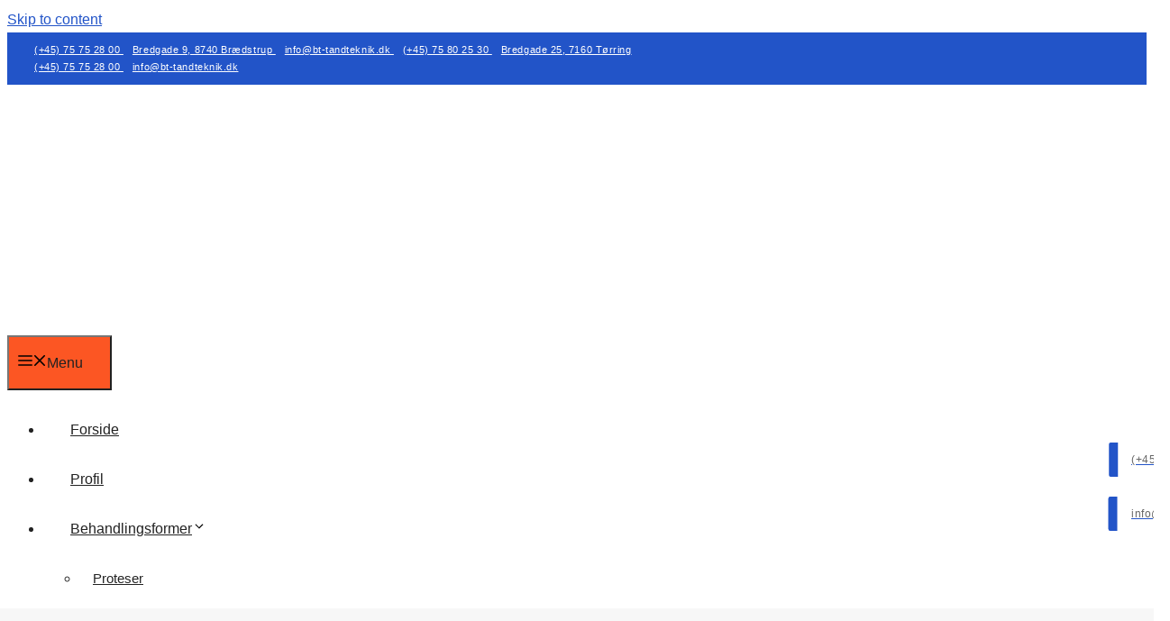

--- FILE ---
content_type: text/html; charset=UTF-8
request_url: https://braedstrup-tandteknik.dk/problemstillinger/
body_size: 36194
content:
<!DOCTYPE html>
<html lang="en-US">
<head>
<meta charset="UTF-8">
<script>if(navigator.userAgent.match(/MSIE|Internet Explorer/i)||navigator.userAgent.match(/Trident\/7\..*?rv:11/i)){var href=document.location.href;if(!href.match(/[?&]nowprocket/)){if(href.indexOf("?")==-1){if(href.indexOf("#")==-1){document.location.href=href+"?nowprocket=1"}else{document.location.href=href.replace("#","?nowprocket=1#")}}else{if(href.indexOf("#")==-1){document.location.href=href+"&nowprocket=1"}else{document.location.href=href.replace("#","&nowprocket=1#")}}}}</script><script>(()=>{class RocketLazyLoadScripts{constructor(){this.v="2.0.4",this.userEvents=["keydown","keyup","mousedown","mouseup","mousemove","mouseover","mouseout","touchmove","touchstart","touchend","touchcancel","wheel","click","dblclick","input"],this.attributeEvents=["onblur","onclick","oncontextmenu","ondblclick","onfocus","onmousedown","onmouseenter","onmouseleave","onmousemove","onmouseout","onmouseover","onmouseup","onmousewheel","onscroll","onsubmit"]}async t(){this.i(),this.o(),/iP(ad|hone)/.test(navigator.userAgent)&&this.h(),this.u(),this.l(this),this.m(),this.k(this),this.p(this),this._(),await Promise.all([this.R(),this.L()]),this.lastBreath=Date.now(),this.S(this),this.P(),this.D(),this.O(),this.M(),await this.C(this.delayedScripts.normal),await this.C(this.delayedScripts.defer),await this.C(this.delayedScripts.async),await this.T(),await this.F(),await this.j(),await this.A(),window.dispatchEvent(new Event("rocket-allScriptsLoaded")),this.everythingLoaded=!0,this.lastTouchEnd&&await new Promise(t=>setTimeout(t,500-Date.now()+this.lastTouchEnd)),this.I(),this.H(),this.U(),this.W()}i(){this.CSPIssue=sessionStorage.getItem("rocketCSPIssue"),document.addEventListener("securitypolicyviolation",t=>{this.CSPIssue||"script-src-elem"!==t.violatedDirective||"data"!==t.blockedURI||(this.CSPIssue=!0,sessionStorage.setItem("rocketCSPIssue",!0))},{isRocket:!0})}o(){window.addEventListener("pageshow",t=>{this.persisted=t.persisted,this.realWindowLoadedFired=!0},{isRocket:!0}),window.addEventListener("pagehide",()=>{this.onFirstUserAction=null},{isRocket:!0})}h(){let t;function e(e){t=e}window.addEventListener("touchstart",e,{isRocket:!0}),window.addEventListener("touchend",function i(o){o.changedTouches[0]&&t.changedTouches[0]&&Math.abs(o.changedTouches[0].pageX-t.changedTouches[0].pageX)<10&&Math.abs(o.changedTouches[0].pageY-t.changedTouches[0].pageY)<10&&o.timeStamp-t.timeStamp<200&&(window.removeEventListener("touchstart",e,{isRocket:!0}),window.removeEventListener("touchend",i,{isRocket:!0}),"INPUT"===o.target.tagName&&"text"===o.target.type||(o.target.dispatchEvent(new TouchEvent("touchend",{target:o.target,bubbles:!0})),o.target.dispatchEvent(new MouseEvent("mouseover",{target:o.target,bubbles:!0})),o.target.dispatchEvent(new PointerEvent("click",{target:o.target,bubbles:!0,cancelable:!0,detail:1,clientX:o.changedTouches[0].clientX,clientY:o.changedTouches[0].clientY})),event.preventDefault()))},{isRocket:!0})}q(t){this.userActionTriggered||("mousemove"!==t.type||this.firstMousemoveIgnored?"keyup"===t.type||"mouseover"===t.type||"mouseout"===t.type||(this.userActionTriggered=!0,this.onFirstUserAction&&this.onFirstUserAction()):this.firstMousemoveIgnored=!0),"click"===t.type&&t.preventDefault(),t.stopPropagation(),t.stopImmediatePropagation(),"touchstart"===this.lastEvent&&"touchend"===t.type&&(this.lastTouchEnd=Date.now()),"click"===t.type&&(this.lastTouchEnd=0),this.lastEvent=t.type,t.composedPath&&t.composedPath()[0].getRootNode()instanceof ShadowRoot&&(t.rocketTarget=t.composedPath()[0]),this.savedUserEvents.push(t)}u(){this.savedUserEvents=[],this.userEventHandler=this.q.bind(this),this.userEvents.forEach(t=>window.addEventListener(t,this.userEventHandler,{passive:!1,isRocket:!0})),document.addEventListener("visibilitychange",this.userEventHandler,{isRocket:!0})}U(){this.userEvents.forEach(t=>window.removeEventListener(t,this.userEventHandler,{passive:!1,isRocket:!0})),document.removeEventListener("visibilitychange",this.userEventHandler,{isRocket:!0}),this.savedUserEvents.forEach(t=>{(t.rocketTarget||t.target).dispatchEvent(new window[t.constructor.name](t.type,t))})}m(){const t="return false",e=Array.from(this.attributeEvents,t=>"data-rocket-"+t),i="["+this.attributeEvents.join("],[")+"]",o="[data-rocket-"+this.attributeEvents.join("],[data-rocket-")+"]",s=(e,i,o)=>{o&&o!==t&&(e.setAttribute("data-rocket-"+i,o),e["rocket"+i]=new Function("event",o),e.setAttribute(i,t))};new MutationObserver(t=>{for(const n of t)"attributes"===n.type&&(n.attributeName.startsWith("data-rocket-")||this.everythingLoaded?n.attributeName.startsWith("data-rocket-")&&this.everythingLoaded&&this.N(n.target,n.attributeName.substring(12)):s(n.target,n.attributeName,n.target.getAttribute(n.attributeName))),"childList"===n.type&&n.addedNodes.forEach(t=>{if(t.nodeType===Node.ELEMENT_NODE)if(this.everythingLoaded)for(const i of[t,...t.querySelectorAll(o)])for(const t of i.getAttributeNames())e.includes(t)&&this.N(i,t.substring(12));else for(const e of[t,...t.querySelectorAll(i)])for(const t of e.getAttributeNames())this.attributeEvents.includes(t)&&s(e,t,e.getAttribute(t))})}).observe(document,{subtree:!0,childList:!0,attributeFilter:[...this.attributeEvents,...e]})}I(){this.attributeEvents.forEach(t=>{document.querySelectorAll("[data-rocket-"+t+"]").forEach(e=>{this.N(e,t)})})}N(t,e){const i=t.getAttribute("data-rocket-"+e);i&&(t.setAttribute(e,i),t.removeAttribute("data-rocket-"+e))}k(t){Object.defineProperty(HTMLElement.prototype,"onclick",{get(){return this.rocketonclick||null},set(e){this.rocketonclick=e,this.setAttribute(t.everythingLoaded?"onclick":"data-rocket-onclick","this.rocketonclick(event)")}})}S(t){function e(e,i){let o=e[i];e[i]=null,Object.defineProperty(e,i,{get:()=>o,set(s){t.everythingLoaded?o=s:e["rocket"+i]=o=s}})}e(document,"onreadystatechange"),e(window,"onload"),e(window,"onpageshow");try{Object.defineProperty(document,"readyState",{get:()=>t.rocketReadyState,set(e){t.rocketReadyState=e},configurable:!0}),document.readyState="loading"}catch(t){console.log("WPRocket DJE readyState conflict, bypassing")}}l(t){this.originalAddEventListener=EventTarget.prototype.addEventListener,this.originalRemoveEventListener=EventTarget.prototype.removeEventListener,this.savedEventListeners=[],EventTarget.prototype.addEventListener=function(e,i,o){o&&o.isRocket||!t.B(e,this)&&!t.userEvents.includes(e)||t.B(e,this)&&!t.userActionTriggered||e.startsWith("rocket-")||t.everythingLoaded?t.originalAddEventListener.call(this,e,i,o):(t.savedEventListeners.push({target:this,remove:!1,type:e,func:i,options:o}),"mouseenter"!==e&&"mouseleave"!==e||t.originalAddEventListener.call(this,e,t.savedUserEvents.push,o))},EventTarget.prototype.removeEventListener=function(e,i,o){o&&o.isRocket||!t.B(e,this)&&!t.userEvents.includes(e)||t.B(e,this)&&!t.userActionTriggered||e.startsWith("rocket-")||t.everythingLoaded?t.originalRemoveEventListener.call(this,e,i,o):t.savedEventListeners.push({target:this,remove:!0,type:e,func:i,options:o})}}J(t,e){this.savedEventListeners=this.savedEventListeners.filter(i=>{let o=i.type,s=i.target||window;return e!==o||t!==s||(this.B(o,s)&&(i.type="rocket-"+o),this.$(i),!1)})}H(){EventTarget.prototype.addEventListener=this.originalAddEventListener,EventTarget.prototype.removeEventListener=this.originalRemoveEventListener,this.savedEventListeners.forEach(t=>this.$(t))}$(t){t.remove?this.originalRemoveEventListener.call(t.target,t.type,t.func,t.options):this.originalAddEventListener.call(t.target,t.type,t.func,t.options)}p(t){let e;function i(e){return t.everythingLoaded?e:e.split(" ").map(t=>"load"===t||t.startsWith("load.")?"rocket-jquery-load":t).join(" ")}function o(o){function s(e){const s=o.fn[e];o.fn[e]=o.fn.init.prototype[e]=function(){return this[0]===window&&t.userActionTriggered&&("string"==typeof arguments[0]||arguments[0]instanceof String?arguments[0]=i(arguments[0]):"object"==typeof arguments[0]&&Object.keys(arguments[0]).forEach(t=>{const e=arguments[0][t];delete arguments[0][t],arguments[0][i(t)]=e})),s.apply(this,arguments),this}}if(o&&o.fn&&!t.allJQueries.includes(o)){const e={DOMContentLoaded:[],"rocket-DOMContentLoaded":[]};for(const t in e)document.addEventListener(t,()=>{e[t].forEach(t=>t())},{isRocket:!0});o.fn.ready=o.fn.init.prototype.ready=function(i){function s(){parseInt(o.fn.jquery)>2?setTimeout(()=>i.bind(document)(o)):i.bind(document)(o)}return"function"==typeof i&&(t.realDomReadyFired?!t.userActionTriggered||t.fauxDomReadyFired?s():e["rocket-DOMContentLoaded"].push(s):e.DOMContentLoaded.push(s)),o([])},s("on"),s("one"),s("off"),t.allJQueries.push(o)}e=o}t.allJQueries=[],o(window.jQuery),Object.defineProperty(window,"jQuery",{get:()=>e,set(t){o(t)}})}P(){const t=new Map;document.write=document.writeln=function(e){const i=document.currentScript,o=document.createRange(),s=i.parentElement;let n=t.get(i);void 0===n&&(n=i.nextSibling,t.set(i,n));const c=document.createDocumentFragment();o.setStart(c,0),c.appendChild(o.createContextualFragment(e)),s.insertBefore(c,n)}}async R(){return new Promise(t=>{this.userActionTriggered?t():this.onFirstUserAction=t})}async L(){return new Promise(t=>{document.addEventListener("DOMContentLoaded",()=>{this.realDomReadyFired=!0,t()},{isRocket:!0})})}async j(){return this.realWindowLoadedFired?Promise.resolve():new Promise(t=>{window.addEventListener("load",t,{isRocket:!0})})}M(){this.pendingScripts=[];this.scriptsMutationObserver=new MutationObserver(t=>{for(const e of t)e.addedNodes.forEach(t=>{"SCRIPT"!==t.tagName||t.noModule||t.isWPRocket||this.pendingScripts.push({script:t,promise:new Promise(e=>{const i=()=>{const i=this.pendingScripts.findIndex(e=>e.script===t);i>=0&&this.pendingScripts.splice(i,1),e()};t.addEventListener("load",i,{isRocket:!0}),t.addEventListener("error",i,{isRocket:!0}),setTimeout(i,1e3)})})})}),this.scriptsMutationObserver.observe(document,{childList:!0,subtree:!0})}async F(){await this.X(),this.pendingScripts.length?(await this.pendingScripts[0].promise,await this.F()):this.scriptsMutationObserver.disconnect()}D(){this.delayedScripts={normal:[],async:[],defer:[]},document.querySelectorAll("script[type$=rocketlazyloadscript]").forEach(t=>{t.hasAttribute("data-rocket-src")?t.hasAttribute("async")&&!1!==t.async?this.delayedScripts.async.push(t):t.hasAttribute("defer")&&!1!==t.defer||"module"===t.getAttribute("data-rocket-type")?this.delayedScripts.defer.push(t):this.delayedScripts.normal.push(t):this.delayedScripts.normal.push(t)})}async _(){await this.L();let t=[];document.querySelectorAll("script[type$=rocketlazyloadscript][data-rocket-src]").forEach(e=>{let i=e.getAttribute("data-rocket-src");if(i&&!i.startsWith("data:")){i.startsWith("//")&&(i=location.protocol+i);try{const o=new URL(i).origin;o!==location.origin&&t.push({src:o,crossOrigin:e.crossOrigin||"module"===e.getAttribute("data-rocket-type")})}catch(t){}}}),t=[...new Map(t.map(t=>[JSON.stringify(t),t])).values()],this.Y(t,"preconnect")}async G(t){if(await this.K(),!0!==t.noModule||!("noModule"in HTMLScriptElement.prototype))return new Promise(e=>{let i;function o(){(i||t).setAttribute("data-rocket-status","executed"),e()}try{if(navigator.userAgent.includes("Firefox/")||""===navigator.vendor||this.CSPIssue)i=document.createElement("script"),[...t.attributes].forEach(t=>{let e=t.nodeName;"type"!==e&&("data-rocket-type"===e&&(e="type"),"data-rocket-src"===e&&(e="src"),i.setAttribute(e,t.nodeValue))}),t.text&&(i.text=t.text),t.nonce&&(i.nonce=t.nonce),i.hasAttribute("src")?(i.addEventListener("load",o,{isRocket:!0}),i.addEventListener("error",()=>{i.setAttribute("data-rocket-status","failed-network"),e()},{isRocket:!0}),setTimeout(()=>{i.isConnected||e()},1)):(i.text=t.text,o()),i.isWPRocket=!0,t.parentNode.replaceChild(i,t);else{const i=t.getAttribute("data-rocket-type"),s=t.getAttribute("data-rocket-src");i?(t.type=i,t.removeAttribute("data-rocket-type")):t.removeAttribute("type"),t.addEventListener("load",o,{isRocket:!0}),t.addEventListener("error",i=>{this.CSPIssue&&i.target.src.startsWith("data:")?(console.log("WPRocket: CSP fallback activated"),t.removeAttribute("src"),this.G(t).then(e)):(t.setAttribute("data-rocket-status","failed-network"),e())},{isRocket:!0}),s?(t.fetchPriority="high",t.removeAttribute("data-rocket-src"),t.src=s):t.src="data:text/javascript;base64,"+window.btoa(unescape(encodeURIComponent(t.text)))}}catch(i){t.setAttribute("data-rocket-status","failed-transform"),e()}});t.setAttribute("data-rocket-status","skipped")}async C(t){const e=t.shift();return e?(e.isConnected&&await this.G(e),this.C(t)):Promise.resolve()}O(){this.Y([...this.delayedScripts.normal,...this.delayedScripts.defer,...this.delayedScripts.async],"preload")}Y(t,e){this.trash=this.trash||[];let i=!0;var o=document.createDocumentFragment();t.forEach(t=>{const s=t.getAttribute&&t.getAttribute("data-rocket-src")||t.src;if(s&&!s.startsWith("data:")){const n=document.createElement("link");n.href=s,n.rel=e,"preconnect"!==e&&(n.as="script",n.fetchPriority=i?"high":"low"),t.getAttribute&&"module"===t.getAttribute("data-rocket-type")&&(n.crossOrigin=!0),t.crossOrigin&&(n.crossOrigin=t.crossOrigin),t.integrity&&(n.integrity=t.integrity),t.nonce&&(n.nonce=t.nonce),o.appendChild(n),this.trash.push(n),i=!1}}),document.head.appendChild(o)}W(){this.trash.forEach(t=>t.remove())}async T(){try{document.readyState="interactive"}catch(t){}this.fauxDomReadyFired=!0;try{await this.K(),this.J(document,"readystatechange"),document.dispatchEvent(new Event("rocket-readystatechange")),await this.K(),document.rocketonreadystatechange&&document.rocketonreadystatechange(),await this.K(),this.J(document,"DOMContentLoaded"),document.dispatchEvent(new Event("rocket-DOMContentLoaded")),await this.K(),this.J(window,"DOMContentLoaded"),window.dispatchEvent(new Event("rocket-DOMContentLoaded"))}catch(t){console.error(t)}}async A(){try{document.readyState="complete"}catch(t){}try{await this.K(),this.J(document,"readystatechange"),document.dispatchEvent(new Event("rocket-readystatechange")),await this.K(),document.rocketonreadystatechange&&document.rocketonreadystatechange(),await this.K(),this.J(window,"load"),window.dispatchEvent(new Event("rocket-load")),await this.K(),window.rocketonload&&window.rocketonload(),await this.K(),this.allJQueries.forEach(t=>t(window).trigger("rocket-jquery-load")),await this.K(),this.J(window,"pageshow");const t=new Event("rocket-pageshow");t.persisted=this.persisted,window.dispatchEvent(t),await this.K(),window.rocketonpageshow&&window.rocketonpageshow({persisted:this.persisted})}catch(t){console.error(t)}}async K(){Date.now()-this.lastBreath>45&&(await this.X(),this.lastBreath=Date.now())}async X(){return document.hidden?new Promise(t=>setTimeout(t)):new Promise(t=>requestAnimationFrame(t))}B(t,e){return e===document&&"readystatechange"===t||(e===document&&"DOMContentLoaded"===t||(e===window&&"DOMContentLoaded"===t||(e===window&&"load"===t||e===window&&"pageshow"===t)))}static run(){(new RocketLazyLoadScripts).t()}}RocketLazyLoadScripts.run()})();</script>
	
				<script type="rocketlazyloadscript" data-rocket-type="text/javascript" class="_iub_cs_skip">
				var _iub = _iub || {};
				_iub.csConfiguration = _iub.csConfiguration || {};
				_iub.csConfiguration.siteId = "3524382";
				_iub.csConfiguration.cookiePolicyId = "13365336";
			</script>
			<script type="rocketlazyloadscript" data-minify="1" class="_iub_cs_skip" data-rocket-src="https://braedstrup-tandteknik.dk/wp-content/cache/min/1/autoblocking/3524382.js?ver=1761742865" data-rocket-defer defer></script>
			<meta name="robots" content="index, follow, max-image-preview:large, max-snippet:-1, max-video-preview:-1">
<meta name="viewport" content="width=device-width, initial-scale=1">
	<!-- This site is optimized with the Yoast SEO plugin v24.5 - https://yoast.com/wordpress/plugins/seo/ -->
	<title>Problemstillinger &middot; Tandtekniker Jette Nigaard Clemmensen</title>
	<link rel="canonical" href="https://braedstrup-tandteknik.dk/problemstillinger/">
	<meta property="og:locale" content="en_US">
	<meta property="og:type" content="article">
	<meta property="og:title" content="Problemstillinger &middot; Tandtekniker Jette Nigaard Clemmensen">
	<meta property="og:url" content="https://braedstrup-tandteknik.dk/problemstillinger/">
	<meta property="og:site_name" content="Tandtekniker Jette Nigaard Clemmensen">
	<meta property="article:modified_time" content="2021-03-02T09:51:52+00:00">
	<meta name="twitter:card" content="summary_large_image">
	<meta name="twitter:label1" content="Est. reading time">
	<meta name="twitter:data1" content="2 minutes">
	<script type="application/ld+json" class="yoast-schema-graph">{"@context":"https://schema.org","@graph":[{"@type":"WebPage","@id":"https://braedstrup-tandteknik.dk/problemstillinger/","url":"https://braedstrup-tandteknik.dk/problemstillinger/","name":"Problemstillinger &#183; Tandtekniker Jette Nigaard Clemmensen","isPartOf":{"@id":"https://braedstrup-tandteknik.dk/#website"},"datePublished":"2021-03-02T09:14:51+00:00","dateModified":"2021-03-02T09:51:52+00:00","breadcrumb":{"@id":"https://braedstrup-tandteknik.dk/problemstillinger/#breadcrumb"},"inLanguage":"en-US","potentialAction":[{"@type":"ReadAction","target":["https://braedstrup-tandteknik.dk/problemstillinger/"]}]},{"@type":"BreadcrumbList","@id":"https://braedstrup-tandteknik.dk/problemstillinger/#breadcrumb","itemListElement":[{"@type":"ListItem","position":1,"name":"Hjem","item":"https://braedstrup-tandteknik.dk/"},{"@type":"ListItem","position":2,"name":"Problemstillinger"}]},{"@type":"WebSite","@id":"https://braedstrup-tandteknik.dk/#website","url":"https://braedstrup-tandteknik.dk/","name":"Tandtekniker Jette Nigaard Clemmensen","description":" Tandtekniker i Br&#230;dstrup og T&#248;rring &#8211; proteser, delproteser gratis implantat proteser og trykl&#229;s proteser","publisher":{"@id":"https://braedstrup-tandteknik.dk/#organization"},"potentialAction":[{"@type":"SearchAction","target":{"@type":"EntryPoint","urlTemplate":"https://braedstrup-tandteknik.dk/?s={search_term_string}"},"query-input":{"@type":"PropertyValueSpecification","valueRequired":true,"valueName":"search_term_string"}}],"inLanguage":"en-US"},{"@type":"Organization","@id":"https://braedstrup-tandteknik.dk/#organization","name":"Tandtekniker Jette Nigaard Clemmensen","url":"https://braedstrup-tandteknik.dk/","logo":{"@type":"ImageObject","inLanguage":"en-US","@id":"https://braedstrup-tandteknik.dk/#/schema/logo/image/","url":"https://braedstrup-tandteknik.dk/wp-content/uploads/2021/03/logo_blue.png","contentUrl":"https://braedstrup-tandteknik.dk/wp-content/uploads/2021/03/logo_blue.png","width":2048,"height":1674,"caption":"Tandtekniker Jette Nigaard Clemmensen"},"image":{"@id":"https://braedstrup-tandteknik.dk/#/schema/logo/image/"}}]}</script>
	<!-- / Yoast SEO plugin. -->


<link rel="dns-prefetch" href="//cdn.iubenda.com">

<link rel="alternate" type="application/rss+xml" title="Tandtekniker Jette Nigaard Clemmensen &raquo; Feed" href="https://braedstrup-tandteknik.dk/feed/">
<style id="wp-emoji-styles-inline-css">

	img.wp-smiley, img.emoji {
		display: inline !important;
		border: none !important;
		box-shadow: none !important;
		height: 1em !important;
		width: 1em !important;
		margin: 0 0.07em !important;
		vertical-align: -0.1em !important;
		background: none !important;
		padding: 0 !important;
	}
</style>
<link rel="stylesheet" id="wp-block-library-css" href="https://braedstrup-tandteknik.dk/wp-includes/css/dist/block-library/style.min.css?ver=6.5.7" media="all">
<style id="safe-svg-svg-icon-style-inline-css">
.safe-svg-cover{text-align:center}.safe-svg-cover .safe-svg-inside{display:inline-block;max-width:100%}.safe-svg-cover svg{height:100%;max-height:100%;max-width:100%;width:100%}

</style>
<style id="classic-theme-styles-inline-css">
/*! This file is auto-generated */
.wp-block-button__link{color:#fff;background-color:#32373c;border-radius:9999px;box-shadow:none;text-decoration:none;padding:calc(.667em + 2px) calc(1.333em + 2px);font-size:1.125em}.wp-block-file__button{background:#32373c;color:#fff;text-decoration:none}
</style>
<style id="global-styles-inline-css">
body{--wp--preset--color--black: #000000;--wp--preset--color--cyan-bluish-gray: #abb8c3;--wp--preset--color--white: #ffffff;--wp--preset--color--pale-pink: #f78da7;--wp--preset--color--vivid-red: #cf2e2e;--wp--preset--color--luminous-vivid-orange: #ff6900;--wp--preset--color--luminous-vivid-amber: #fcb900;--wp--preset--color--light-green-cyan: #7bdcb5;--wp--preset--color--vivid-green-cyan: #00d084;--wp--preset--color--pale-cyan-blue: #8ed1fc;--wp--preset--color--vivid-cyan-blue: #0693e3;--wp--preset--color--vivid-purple: #9b51e0;--wp--preset--color--contrast: var(--contrast);--wp--preset--color--contrast-2: var(--contrast-2);--wp--preset--color--contrast-3: var(--contrast-3);--wp--preset--color--base: var(--base);--wp--preset--color--base-2: var(--base-2);--wp--preset--color--base-3: var(--base-3);--wp--preset--color--accent: var(--accent);--wp--preset--gradient--vivid-cyan-blue-to-vivid-purple: linear-gradient(135deg,rgba(6,147,227,1) 0%,rgb(155,81,224) 100%);--wp--preset--gradient--light-green-cyan-to-vivid-green-cyan: linear-gradient(135deg,rgb(122,220,180) 0%,rgb(0,208,130) 100%);--wp--preset--gradient--luminous-vivid-amber-to-luminous-vivid-orange: linear-gradient(135deg,rgba(252,185,0,1) 0%,rgba(255,105,0,1) 100%);--wp--preset--gradient--luminous-vivid-orange-to-vivid-red: linear-gradient(135deg,rgba(255,105,0,1) 0%,rgb(207,46,46) 100%);--wp--preset--gradient--very-light-gray-to-cyan-bluish-gray: linear-gradient(135deg,rgb(238,238,238) 0%,rgb(169,184,195) 100%);--wp--preset--gradient--cool-to-warm-spectrum: linear-gradient(135deg,rgb(74,234,220) 0%,rgb(151,120,209) 20%,rgb(207,42,186) 40%,rgb(238,44,130) 60%,rgb(251,105,98) 80%,rgb(254,248,76) 100%);--wp--preset--gradient--blush-light-purple: linear-gradient(135deg,rgb(255,206,236) 0%,rgb(152,150,240) 100%);--wp--preset--gradient--blush-bordeaux: linear-gradient(135deg,rgb(254,205,165) 0%,rgb(254,45,45) 50%,rgb(107,0,62) 100%);--wp--preset--gradient--luminous-dusk: linear-gradient(135deg,rgb(255,203,112) 0%,rgb(199,81,192) 50%,rgb(65,88,208) 100%);--wp--preset--gradient--pale-ocean: linear-gradient(135deg,rgb(255,245,203) 0%,rgb(182,227,212) 50%,rgb(51,167,181) 100%);--wp--preset--gradient--electric-grass: linear-gradient(135deg,rgb(202,248,128) 0%,rgb(113,206,126) 100%);--wp--preset--gradient--midnight: linear-gradient(135deg,rgb(2,3,129) 0%,rgb(40,116,252) 100%);--wp--preset--font-size--small: 13px;--wp--preset--font-size--medium: 20px;--wp--preset--font-size--large: 36px;--wp--preset--font-size--x-large: 42px;--wp--preset--spacing--20: 0.44rem;--wp--preset--spacing--30: 0.67rem;--wp--preset--spacing--40: 1rem;--wp--preset--spacing--50: 1.5rem;--wp--preset--spacing--60: 2.25rem;--wp--preset--spacing--70: 3.38rem;--wp--preset--spacing--80: 5.06rem;--wp--preset--shadow--natural: 6px 6px 9px rgba(0, 0, 0, 0.2);--wp--preset--shadow--deep: 12px 12px 50px rgba(0, 0, 0, 0.4);--wp--preset--shadow--sharp: 6px 6px 0px rgba(0, 0, 0, 0.2);--wp--preset--shadow--outlined: 6px 6px 0px -3px rgba(255, 255, 255, 1), 6px 6px rgba(0, 0, 0, 1);--wp--preset--shadow--crisp: 6px 6px 0px rgba(0, 0, 0, 1);}:where(.is-layout-flex){gap: 0.5em;}:where(.is-layout-grid){gap: 0.5em;}body .is-layout-flex{display: flex;}body .is-layout-flex{flex-wrap: wrap;align-items: center;}body .is-layout-flex > *{margin: 0;}body .is-layout-grid{display: grid;}body .is-layout-grid > *{margin: 0;}:where(.wp-block-columns.is-layout-flex){gap: 2em;}:where(.wp-block-columns.is-layout-grid){gap: 2em;}:where(.wp-block-post-template.is-layout-flex){gap: 1.25em;}:where(.wp-block-post-template.is-layout-grid){gap: 1.25em;}.has-black-color{color: var(--wp--preset--color--black) !important;}.has-cyan-bluish-gray-color{color: var(--wp--preset--color--cyan-bluish-gray) !important;}.has-white-color{color: var(--wp--preset--color--white) !important;}.has-pale-pink-color{color: var(--wp--preset--color--pale-pink) !important;}.has-vivid-red-color{color: var(--wp--preset--color--vivid-red) !important;}.has-luminous-vivid-orange-color{color: var(--wp--preset--color--luminous-vivid-orange) !important;}.has-luminous-vivid-amber-color{color: var(--wp--preset--color--luminous-vivid-amber) !important;}.has-light-green-cyan-color{color: var(--wp--preset--color--light-green-cyan) !important;}.has-vivid-green-cyan-color{color: var(--wp--preset--color--vivid-green-cyan) !important;}.has-pale-cyan-blue-color{color: var(--wp--preset--color--pale-cyan-blue) !important;}.has-vivid-cyan-blue-color{color: var(--wp--preset--color--vivid-cyan-blue) !important;}.has-vivid-purple-color{color: var(--wp--preset--color--vivid-purple) !important;}.has-black-background-color{background-color: var(--wp--preset--color--black) !important;}.has-cyan-bluish-gray-background-color{background-color: var(--wp--preset--color--cyan-bluish-gray) !important;}.has-white-background-color{background-color: var(--wp--preset--color--white) !important;}.has-pale-pink-background-color{background-color: var(--wp--preset--color--pale-pink) !important;}.has-vivid-red-background-color{background-color: var(--wp--preset--color--vivid-red) !important;}.has-luminous-vivid-orange-background-color{background-color: var(--wp--preset--color--luminous-vivid-orange) !important;}.has-luminous-vivid-amber-background-color{background-color: var(--wp--preset--color--luminous-vivid-amber) !important;}.has-light-green-cyan-background-color{background-color: var(--wp--preset--color--light-green-cyan) !important;}.has-vivid-green-cyan-background-color{background-color: var(--wp--preset--color--vivid-green-cyan) !important;}.has-pale-cyan-blue-background-color{background-color: var(--wp--preset--color--pale-cyan-blue) !important;}.has-vivid-cyan-blue-background-color{background-color: var(--wp--preset--color--vivid-cyan-blue) !important;}.has-vivid-purple-background-color{background-color: var(--wp--preset--color--vivid-purple) !important;}.has-black-border-color{border-color: var(--wp--preset--color--black) !important;}.has-cyan-bluish-gray-border-color{border-color: var(--wp--preset--color--cyan-bluish-gray) !important;}.has-white-border-color{border-color: var(--wp--preset--color--white) !important;}.has-pale-pink-border-color{border-color: var(--wp--preset--color--pale-pink) !important;}.has-vivid-red-border-color{border-color: var(--wp--preset--color--vivid-red) !important;}.has-luminous-vivid-orange-border-color{border-color: var(--wp--preset--color--luminous-vivid-orange) !important;}.has-luminous-vivid-amber-border-color{border-color: var(--wp--preset--color--luminous-vivid-amber) !important;}.has-light-green-cyan-border-color{border-color: var(--wp--preset--color--light-green-cyan) !important;}.has-vivid-green-cyan-border-color{border-color: var(--wp--preset--color--vivid-green-cyan) !important;}.has-pale-cyan-blue-border-color{border-color: var(--wp--preset--color--pale-cyan-blue) !important;}.has-vivid-cyan-blue-border-color{border-color: var(--wp--preset--color--vivid-cyan-blue) !important;}.has-vivid-purple-border-color{border-color: var(--wp--preset--color--vivid-purple) !important;}.has-vivid-cyan-blue-to-vivid-purple-gradient-background{background: var(--wp--preset--gradient--vivid-cyan-blue-to-vivid-purple) !important;}.has-light-green-cyan-to-vivid-green-cyan-gradient-background{background: var(--wp--preset--gradient--light-green-cyan-to-vivid-green-cyan) !important;}.has-luminous-vivid-amber-to-luminous-vivid-orange-gradient-background{background: var(--wp--preset--gradient--luminous-vivid-amber-to-luminous-vivid-orange) !important;}.has-luminous-vivid-orange-to-vivid-red-gradient-background{background: var(--wp--preset--gradient--luminous-vivid-orange-to-vivid-red) !important;}.has-very-light-gray-to-cyan-bluish-gray-gradient-background{background: var(--wp--preset--gradient--very-light-gray-to-cyan-bluish-gray) !important;}.has-cool-to-warm-spectrum-gradient-background{background: var(--wp--preset--gradient--cool-to-warm-spectrum) !important;}.has-blush-light-purple-gradient-background{background: var(--wp--preset--gradient--blush-light-purple) !important;}.has-blush-bordeaux-gradient-background{background: var(--wp--preset--gradient--blush-bordeaux) !important;}.has-luminous-dusk-gradient-background{background: var(--wp--preset--gradient--luminous-dusk) !important;}.has-pale-ocean-gradient-background{background: var(--wp--preset--gradient--pale-ocean) !important;}.has-electric-grass-gradient-background{background: var(--wp--preset--gradient--electric-grass) !important;}.has-midnight-gradient-background{background: var(--wp--preset--gradient--midnight) !important;}.has-small-font-size{font-size: var(--wp--preset--font-size--small) !important;}.has-medium-font-size{font-size: var(--wp--preset--font-size--medium) !important;}.has-large-font-size{font-size: var(--wp--preset--font-size--large) !important;}.has-x-large-font-size{font-size: var(--wp--preset--font-size--x-large) !important;}
.wp-block-navigation a:where(:not(.wp-element-button)){color: inherit;}
:where(.wp-block-post-template.is-layout-flex){gap: 1.25em;}:where(.wp-block-post-template.is-layout-grid){gap: 1.25em;}
:where(.wp-block-columns.is-layout-flex){gap: 2em;}:where(.wp-block-columns.is-layout-grid){gap: 2em;}
.wp-block-pullquote{font-size: 1.5em;line-height: 1.6;}
</style>
<link data-minify="1" rel="stylesheet" id="twenty20-style-css" href="https://braedstrup-tandteknik.dk/wp-content/cache/min/1/wp-content/plugins/twenty20/assets/css/twenty20.css?ver=1732865118" media="all">
<link rel="stylesheet" id="generate-style-css" href="https://braedstrup-tandteknik.dk/wp-content/themes/generatepress/assets/css/all.min.css?ver=3.6.1" media="all">
<style id="generate-style-inline-css">
body{background-color:#ffffff;color:#222222;}a{color:#2254c8;}a:hover, a:focus, a:active{color:#2254c8;}body .grid-container{max-width:1230px;}.wp-block-group__inner-container{max-width:1230px;margin-left:auto;margin-right:auto;}.site-header .header-image{width:140px;}:root{--contrast:#222222;--contrast-2:#575760;--contrast-3:#b2b2be;--base:#f0f0f0;--base-2:#f7f8f9;--base-3:#ffffff;--accent:#1e73be;}:root .has-contrast-color{color:var(--contrast);}:root .has-contrast-background-color{background-color:var(--contrast);}:root .has-contrast-2-color{color:var(--contrast-2);}:root .has-contrast-2-background-color{background-color:var(--contrast-2);}:root .has-contrast-3-color{color:var(--contrast-3);}:root .has-contrast-3-background-color{background-color:var(--contrast-3);}:root .has-base-color{color:var(--base);}:root .has-base-background-color{background-color:var(--base);}:root .has-base-2-color{color:var(--base-2);}:root .has-base-2-background-color{background-color:var(--base-2);}:root .has-base-3-color{color:var(--base-3);}:root .has-base-3-background-color{background-color:var(--base-3);}:root .has-accent-color{color:var(--accent);}:root .has-accent-background-color{background-color:var(--accent);}body, button, input, select, textarea{font-family:Helvetica;font-weight:300;font-size:16px;}body{line-height:1.8;}p{margin-bottom:1em;}.entry-content > [class*="wp-block-"]:not(:last-child):not(.wp-block-heading){margin-bottom:1em;}.top-bar{font-weight:400;font-size:11px;}.main-title{font-size:34px;}.site-description{font-size:14px;}.main-navigation a, .menu-toggle{font-weight:400;font-size:16px;}.main-navigation .main-nav ul ul li a{font-size:15px;}.widget-title{font-weight:700;font-size:40px;margin-bottom:10px;}.sidebar .widget, .footer-widgets .widget{font-size:14px;}h1{font-weight:800;font-size:34px;margin-bottom:10px;}h2{font-weight:700;font-size:28px;margin-bottom:10px;}h3{font-weight:700;font-size:22px;line-height:1.4em;margin-bottom:10px;}h4{font-weight:700;font-size:22px;line-height:1.4em;}h5{font-weight:700;line-height:1.4em;}h6{font-weight:200;text-transform:uppercase;font-size:20px;line-height:1.4em;}.site-info{font-weight:400;font-size:14px;}@media (max-width:768px){.main-title{font-size:20px;}h1{font-size:30px;}h2{font-size:28px;}}.top-bar{background-color:#2254c8;color:#ffffff;}.top-bar a{color:#ffffff;}.top-bar a:hover{color:#afafaf;}.site-header{background-color:#ffffff;color:#222222;}.site-header a{color:#222222;}.site-header a:hover{color:#666666;}.main-title a,.main-title a:hover{color:#222222;}.site-description{color:#222222;}.main-navigation,.main-navigation ul ul{background-color:rgba(255,255,255,0);}.main-navigation .main-nav ul li a, .main-navigation .menu-toggle, .main-navigation .menu-bar-items{color:#222222;}.main-navigation .main-nav ul li:not([class*="current-menu-"]):hover > a, .main-navigation .main-nav ul li:not([class*="current-menu-"]):focus > a, .main-navigation .main-nav ul li.sfHover:not([class*="current-menu-"]) > a, .main-navigation .menu-bar-item:hover > a, .main-navigation .menu-bar-item.sfHover > a{color:#2254c8;background-color:rgba(255,255,255,0);}button.menu-toggle:hover,button.menu-toggle:focus,.main-navigation .mobile-bar-items a,.main-navigation .mobile-bar-items a:hover,.main-navigation .mobile-bar-items a:focus{color:#222222;}.main-navigation .main-nav ul li[class*="current-menu-"] > a{color:#2254c8;background-color:rgba(255,255,255,0);}.navigation-search input[type="search"],.navigation-search input[type="search"]:active, .navigation-search input[type="search"]:focus, .main-navigation .main-nav ul li.search-item.active > a, .main-navigation .menu-bar-items .search-item.active > a{color:#444444;background-color:rgba(255,255,255,0.95);opacity:1;}.main-navigation ul ul{background-color:#ffffff;}.main-navigation .main-nav ul ul li a{color:#222222;}.main-navigation .main-nav ul ul li:not([class*="current-menu-"]):hover > a,.main-navigation .main-nav ul ul li:not([class*="current-menu-"]):focus > a, .main-navigation .main-nav ul ul li.sfHover:not([class*="current-menu-"]) > a{color:#2254c8;background-color:rgba(255,255,255,0);}.main-navigation .main-nav ul ul li[class*="current-menu-"] > a{color:#2254c8;background-color:rgba(255,255,255,0);}.separate-containers .inside-article, .separate-containers .comments-area, .separate-containers .page-header, .one-container .container, .separate-containers .paging-navigation, .inside-page-header{background-color:#ffffff;}.entry-title a{color:#222222;}.entry-title a:hover{color:#222222;}.entry-meta{color:#666666;}.entry-meta a{color:#666666;}.entry-meta a:hover{color:#222222;}h1{color:#2254c8;}.sidebar .widget{background-color:rgba(255,255,255,0);}.sidebar .widget .widget-title{color:#000000;}.footer-widgets{color:#444444;background-color:#ffffff;}.footer-widgets a{color:#2254c8;}.footer-widgets a:hover{color:#afafaf;}.footer-widgets .widget-title{color:#2254c8;}.site-info{color:#444444;background-color:#ffffff;}.site-info a{color:#444444;}.site-info a:hover{color:#2254c8;}.footer-bar .widget_nav_menu .current-menu-item a{color:#2254c8;}input[type="text"],input[type="email"],input[type="url"],input[type="password"],input[type="search"],input[type="tel"],input[type="number"],textarea,select{color:#666666;background-color:#fafafa;border-color:#cccccc;}input[type="text"]:focus,input[type="email"]:focus,input[type="url"]:focus,input[type="password"]:focus,input[type="search"]:focus,input[type="tel"]:focus,input[type="number"]:focus,textarea:focus,select:focus{color:#666666;background-color:#ffffff;border-color:#bfbfbf;}button,html input[type="button"],input[type="reset"],input[type="submit"],a.button,a.wp-block-button__link:not(.has-background){color:#ffffff;background-color:#fc5623;}button:hover,html input[type="button"]:hover,input[type="reset"]:hover,input[type="submit"]:hover,a.button:hover,button:focus,html input[type="button"]:focus,input[type="reset"]:focus,input[type="submit"]:focus,a.button:focus,a.wp-block-button__link:not(.has-background):active,a.wp-block-button__link:not(.has-background):focus,a.wp-block-button__link:not(.has-background):hover{color:#ffffff;background-color:rgba(252,86,35,0.6);}a.generate-back-to-top{background-color:rgba(255,255,255,0);color:#0a0a0a;}a.generate-back-to-top:hover,a.generate-back-to-top:focus{background-color:rgba(255,255,255,0);color:#888888;}:root{--gp-search-modal-bg-color:var(--base-3);--gp-search-modal-text-color:var(--contrast);--gp-search-modal-overlay-bg-color:rgba(0,0,0,0.2);}@media (max-width: 1165px){.main-navigation .menu-bar-item:hover > a, .main-navigation .menu-bar-item.sfHover > a{background:none;color:#222222;}}.inside-top-bar{padding:10px 30px 10px 30px;}.inside-header{padding:30px;}.separate-containers .inside-article, .separate-containers .comments-area, .separate-containers .page-header, .separate-containers .paging-navigation, .one-container .site-content, .inside-page-header{padding:0px 30px 0px 30px;}.site-main .wp-block-group__inner-container{padding:0px 30px 0px 30px;}.entry-content .alignwide, body:not(.no-sidebar) .entry-content .alignfull{margin-left:-30px;width:calc(100% + 60px);max-width:calc(100% + 60px);}.one-container.right-sidebar .site-main,.one-container.both-right .site-main{margin-right:30px;}.one-container.left-sidebar .site-main,.one-container.both-left .site-main{margin-left:30px;}.one-container.both-sidebars .site-main{margin:0px 30px 0px 30px;}.separate-containers .widget, .separate-containers .site-main > *, .separate-containers .page-header, .widget-area .main-navigation{margin-bottom:0px;}.separate-containers .site-main{margin:0px;}.both-right.separate-containers .inside-left-sidebar{margin-right:0px;}.both-right.separate-containers .inside-right-sidebar{margin-left:0px;}.both-left.separate-containers .inside-left-sidebar{margin-right:0px;}.both-left.separate-containers .inside-right-sidebar{margin-left:0px;}.separate-containers .page-header-image, .separate-containers .page-header-contained, .separate-containers .page-header-image-single, .separate-containers .page-header-content-single{margin-top:0px;}.separate-containers .inside-right-sidebar, .separate-containers .inside-left-sidebar{margin-top:0px;margin-bottom:0px;}.main-navigation .main-nav ul li a,.menu-toggle,.main-navigation .mobile-bar-items a{padding-left:10px;padding-right:10px;line-height:55px;}.main-navigation .main-nav ul ul li a{padding:15px 10px 15px 10px;}.main-navigation ul ul{width:210px;}.navigation-search input[type="search"]{height:55px;}.rtl .menu-item-has-children .dropdown-menu-toggle{padding-left:10px;}.menu-item-has-children .dropdown-menu-toggle{padding-right:10px;}.menu-item-has-children ul .dropdown-menu-toggle{padding-top:15px;padding-bottom:15px;margin-top:-15px;}.rtl .main-navigation .main-nav ul li.menu-item-has-children > a{padding-right:10px;}.widget-area .widget{padding:30px;}.footer-widgets{padding:60px 30px 60px 30px;}.site-info{padding:30px;}@media (max-width:768px){.separate-containers .inside-article, .separate-containers .comments-area, .separate-containers .page-header, .separate-containers .paging-navigation, .one-container .site-content, .inside-page-header{padding:0px 30px 0px 30px;}.site-main .wp-block-group__inner-container{padding:0px 30px 0px 30px;}.inside-header{padding-top:30px;padding-right:30px;padding-bottom:30px;padding-left:30px;}.widget-area .widget{padding-top:0px;padding-right:0px;padding-bottom:0px;padding-left:0px;}.footer-widgets{padding-top:30px;padding-right:30px;padding-bottom:30px;padding-left:30px;}.site-info{padding-right:10px;padding-left:10px;}.entry-content .alignwide, body:not(.no-sidebar) .entry-content .alignfull{margin-left:-30px;width:calc(100% + 60px);max-width:calc(100% + 60px);}}/* End cached CSS */@media (max-width: 1165px){.main-navigation .menu-toggle,.main-navigation .mobile-bar-items,.sidebar-nav-mobile:not(#sticky-placeholder){display:block;}.main-navigation ul,.gen-sidebar-nav{display:none;}[class*="nav-float-"] .site-header .inside-header > *{float:none;clear:both;}}
.dynamic-author-image-rounded{border-radius:100%;}.dynamic-featured-image, .dynamic-author-image{vertical-align:middle;}.one-container.blog .dynamic-content-template:not(:last-child), .one-container.archive .dynamic-content-template:not(:last-child){padding-bottom:0px;}.dynamic-entry-excerpt > p:last-child{margin-bottom:0px;}
h1.entry-title{font-weight:800;font-size:34px;line-height:1.2em;}h2.entry-title{font-weight:700;font-size:28px;line-height:1.2em;}.navigation-branding .main-title{font-weight:bold;text-transform:none;font-size:34px;}@media (max-width:768px){h1.entry-title{font-size:30px;}h2.entry-title{font-size:28px;}}@media (max-width: 1165px){.navigation-branding .main-title{font-size:20px;}}
.page-hero{background-color:rgba(10,10,10,0.2);background-image:var(--wpr-bg-732c72dc-f963-4dd7-9ada-b2439b1e712c);background-size:cover;background-position:center center;background-repeat:no-repeat;color:#ffffff;padding-top:80px;padding-right:30px;padding-bottom:80px;padding-left:30px;text-align:center;box-sizing:border-box;}.page-hero h1, .page-hero h2, .page-hero h3, .page-hero h4, .page-hero h5, .page-hero h6{color:#ffffff;}.inside-page-hero > *:last-child{margin-bottom:0px;}.page-hero a, .page-hero a:visited{color:#ffffff;}.page-hero time.updated{display:none;}.page-hero a:hover{color:#ffffff;}@media (max-width:768px){.page-hero{padding-top:60px;padding-right:30px;padding-bottom:60px;padding-left:30px;}}
@media (max-width: 1165px){.main-navigation .main-nav ul li a,.main-navigation .menu-toggle,.main-navigation .mobile-bar-items a,.main-navigation .menu-bar-item > a{line-height:70px;}.main-navigation .site-logo.navigation-logo img, .mobile-header-navigation .site-logo.mobile-header-logo img, .navigation-search input[type="search"]{height:70px;}}.post-image:not(:first-child), .page-content:not(:first-child), .entry-content:not(:first-child), .entry-summary:not(:first-child), footer.entry-meta{margin-top:0em;}.post-image-above-header .inside-article div.featured-image, .post-image-above-header .inside-article div.post-image{margin-bottom:0em;}.main-navigation.slideout-navigation .main-nav > ul > li > a{line-height:40px;}
</style>
<link data-minify="1" rel="stylesheet" id="generate-child-css" href="https://braedstrup-tandteknik.dk/wp-content/cache/min/1/wp-content/themes/generatepress_child/style.css?ver=1732865118" media="all">
<link rel="stylesheet" id="vc_plugin_table_style_css-css" href="https://braedstrup-tandteknik.dk/wp-content/plugins/easy-tables-vc/assets/css/style.min.css?ver=2.0.1" media="all">
<link rel="stylesheet" id="vc_plugin_themes_css-css" href="https://braedstrup-tandteknik.dk/wp-content/plugins/easy-tables-vc/assets/css/themes.min.css?ver=2.0.1" media="all">
<link data-minify="1" rel="stylesheet" id="tablepress-default-css" href="https://braedstrup-tandteknik.dk/wp-content/cache/min/1/wp-content/plugins/tablepress/css/build/default.css?ver=1732865118" media="all">
<link rel="stylesheet" id="tablepress-responsive-tables-css" href="https://braedstrup-tandteknik.dk/wp-content/plugins/tablepress-responsive-tables/css/tablepress-responsive.min.css?ver=1.8" media="all">
<link data-minify="1" rel="stylesheet" id="js_composer_front-css" href="https://braedstrup-tandteknik.dk/wp-content/cache/background-css/1/braedstrup-tandteknik.dk/wp-content/cache/min/1/wp-content/uploads/js_composer/js_composer_front_custom.css?ver=1732865118&amp;wpr_t=1768264195" media="all">
<link data-minify="1" rel="stylesheet" id="bsf-Defaults-css" href="https://braedstrup-tandteknik.dk/wp-content/cache/min/1/wp-content/uploads/smile_fonts/Defaults/Defaults.css?ver=1732865118" media="all">
<link rel="stylesheet" id="ultimate-vc-addons-style-css" href="https://braedstrup-tandteknik.dk/wp-content/plugins/Ultimate_VC_Addons/assets/min-css/style.min.css?ver=3.19.14" media="all">
<link rel="stylesheet" id="generate-offside-css" href="https://braedstrup-tandteknik.dk/wp-content/plugins/gp-premium/menu-plus/functions/css/offside.min.css?ver=2.3.1" media="all">
<style id="generate-offside-inline-css">
:root{--gp-slideout-width:265px;}.slideout-navigation.main-navigation{background-color:#f7f7f7;}.slideout-navigation.main-navigation .main-nav ul li a{font-weight:normal;text-transform:none;}.slideout-navigation.main-navigation ul ul{background-color:rgba(255,255,255,0);}.slideout-navigation.main-navigation.do-overlay .main-nav ul ul li a{font-size:1em;}.slideout-navigation.main-navigation .main-nav ul li:not([class*="current-menu-"]):hover > a, .slideout-navigation.main-navigation .main-nav ul li:not([class*="current-menu-"]):focus > a, .slideout-navigation.main-navigation .main-nav ul li.sfHover:not([class*="current-menu-"]) > a{background-color:rgba(255,255,255,0);}.slideout-navigation.main-navigation .main-nav ul ul li:not([class*="current-menu-"]):hover > a, .slideout-navigation.main-navigation .main-nav ul ul li:not([class*="current-menu-"]):focus > a, .slideout-navigation.main-navigation .main-nav ul ul li.sfHover:not([class*="current-menu-"]) > a{background-color:rgba(255,255,255,0);}.slideout-navigation.main-navigation .main-nav ul li[class*="current-menu-"] > a{background-color:rgba(255,255,255,0);}.slideout-navigation.main-navigation .main-nav ul ul li[class*="current-menu-"] > a{background-color:rgba(255,255,255,0);}.slideout-navigation, .slideout-navigation a{color:#222222;}.slideout-navigation button.slideout-exit{color:#222222;padding-left:10px;padding-right:10px;}.slide-opened nav.toggled .menu-toggle:before{display:none;}@media (max-width: 1165px){.menu-bar-item.slideout-toggle{display:none;}}
</style>
<link rel="stylesheet" id="generate-navigation-branding-css" href="https://braedstrup-tandteknik.dk/wp-content/plugins/gp-premium/menu-plus/functions/css/navigation-branding.min.css?ver=2.3.1" media="all">
<style id="generate-navigation-branding-inline-css">
@media (max-width: 1165px){.site-header, #site-navigation, #sticky-navigation{display:none !important;opacity:0.0;}#mobile-header{display:block !important;width:100% !important;}#mobile-header .main-nav > ul{display:none;}#mobile-header.toggled .main-nav > ul, #mobile-header .menu-toggle, #mobile-header .mobile-bar-items{display:block;}#mobile-header .main-nav{-ms-flex:0 0 100%;flex:0 0 100%;-webkit-box-ordinal-group:5;-ms-flex-order:4;order:4;}}.navigation-branding img, .site-logo.mobile-header-logo img{height:55px;width:auto;}.navigation-branding .main-title{line-height:55px;}@media (max-width: 1240px){#site-navigation .navigation-branding, #sticky-navigation .navigation-branding{margin-left:10px;}}@media (max-width: 1165px){.main-navigation:not(.slideout-navigation) .main-nav{-ms-flex:0 0 100%;flex:0 0 100%;}.main-navigation:not(.slideout-navigation) .inside-navigation{-ms-flex-wrap:wrap;flex-wrap:wrap;display:-webkit-box;display:-ms-flexbox;display:flex;}.nav-aligned-center .navigation-branding, .nav-aligned-left .navigation-branding{margin-right:auto;}.nav-aligned-center  .main-navigation.has-branding:not(.slideout-navigation) .inside-navigation .main-nav,.nav-aligned-center  .main-navigation.has-sticky-branding.navigation-stick .inside-navigation .main-nav,.nav-aligned-left  .main-navigation.has-branding:not(.slideout-navigation) .inside-navigation .main-nav,.nav-aligned-left  .main-navigation.has-sticky-branding.navigation-stick .inside-navigation .main-nav{margin-right:0px;}.navigation-branding img, .site-logo.mobile-header-logo{height:70px;}.navigation-branding .main-title{line-height:70px;}}
</style>
<style id="rocket-lazyload-inline-css">
.rll-youtube-player{position:relative;padding-bottom:56.23%;height:0;overflow:hidden;max-width:100%;}.rll-youtube-player:focus-within{outline: 2px solid currentColor;outline-offset: 5px;}.rll-youtube-player iframe{position:absolute;top:0;left:0;width:100%;height:100%;z-index:100;background:0 0}.rll-youtube-player img{bottom:0;display:block;left:0;margin:auto;max-width:100%;width:100%;position:absolute;right:0;top:0;border:none;height:auto;-webkit-transition:.4s all;-moz-transition:.4s all;transition:.4s all}.rll-youtube-player img:hover{-webkit-filter:brightness(75%)}.rll-youtube-player .play{height:100%;width:100%;left:0;top:0;position:absolute;background:var(--wpr-bg-60de23af-04e6-4d39-80ec-179a87661454) no-repeat center;background-color: transparent !important;cursor:pointer;border:none;}.wp-embed-responsive .wp-has-aspect-ratio .rll-youtube-player{position:absolute;padding-bottom:0;width:100%;height:100%;top:0;bottom:0;left:0;right:0}
</style>

<script type="rocketlazyloadscript" data-rocket-type="text/javascript" class=" _iub_cs_skip" id="iubenda-head-inline-scripts-0">
var _iub = _iub || [];
                        _iub.csConfiguration = {"askConsentAtCookiePolicyUpdate":true,"floatingPreferencesButtonDisplay":"bottom-left","lang":"da","perPurposeConsent":true,"reloadOnContent":true,"purposes":"1,2,3,4,5","siteId":3524382,"whitelabel":false,"cookiePolicyId":13365336,"i18n":{"da":{"banner":{"title":"Denne hjemmeside bruger cookies","dynamic":{"body":"Vi vil gerne bruge oplysninger om dig til at forbedre din oplevelse af vores hjemmeside og til intern statistik med henblik p&#229; markedsf&#248;ring. Du kan l&#230;se mere om behandling af dine personoplysninger p&#229; lnappen \"F&#229; mere at vide\" herunder."}}}}, "banner":{ "acceptButtonCaptionColor":"#FFFFFF","acceptButtonColor":"#313E5F","acceptButtonDisplay":true,"backgroundColor":"#F7FFF9","closeButtonDisplay":false,"customizeButtonCaptionColor":"#313E5F","customizeButtonColor":"#DEE6E0","customizeButtonDisplay":true,"explicitWithdrawal":true,"listPurposes":true,"position":"float-bottom-center","rejectButtonCaptionColor":"#FFFFFF","rejectButtonColor":"#313E5F","rejectButtonDisplay":true,"showPurposesToggles":true,"theme":"night_sky-neutral","textColor":"#313E5F" }};
</script>
<script type="rocketlazyloadscript" data-minify="1" data-rocket-type="text/javascript" charset="UTF-8" async="" class=" _iub_cs_skip" data-rocket-src="https://braedstrup-tandteknik.dk/wp-content/cache/min/1/cs/iubenda_cs.js?ver=1761742865" id="iubenda-head-scripts-1-js"></script>
<script src="https://braedstrup-tandteknik.dk/wp-includes/js/jquery/jquery.min.js?ver=3.7.1" id="jquery-core-js"></script>
<script src="https://braedstrup-tandteknik.dk/wp-includes/js/jquery/jquery-migrate.min.js?ver=3.4.1" id="jquery-migrate-js"></script>
<script type="rocketlazyloadscript" data-rocket-src="https://braedstrup-tandteknik.dk/wp-content/plugins/Ultimate_VC_Addons/assets/min-js/ultimate-params.min.js?ver=3.19.14" id="ultimate-vc-addons-params-js" data-rocket-defer defer></script>
<script type="rocketlazyloadscript" data-rocket-src="https://braedstrup-tandteknik.dk/wp-content/plugins/Ultimate_VC_Addons/assets/min-js/custom.min.js?ver=3.19.14" id="ultimate-vc-addons-custom-js" data-rocket-defer defer></script>
<link rel="https://api.w.org/" href="https://braedstrup-tandteknik.dk/wp-json/">
<link rel="alternate" type="application/json" href="https://braedstrup-tandteknik.dk/wp-json/wp/v2/pages/1953">
<link rel="EditURI" type="application/rsd+xml" title="RSD" href="https://braedstrup-tandteknik.dk/xmlrpc.php?rsd">
<meta name="generator" content="WordPress 6.5.7">
<link rel="shortlink" href="https://braedstrup-tandteknik.dk/?p=1953">
<link rel="alternate" type="application/json+oembed" href="https://braedstrup-tandteknik.dk/wp-json/oembed/1.0/embed?url=https%3A%2F%2Fbraedstrup-tandteknik.dk%2Fproblemstillinger%2F">
<link rel="alternate" type="text/xml+oembed" href="https://braedstrup-tandteknik.dk/wp-json/oembed/1.0/embed?url=https%3A%2F%2Fbraedstrup-tandteknik.dk%2Fproblemstillinger%2F&amp;format=xml">
<meta name="google-site-verification" content="K3_eq5bltCyIQKqcC7rNyL93kQnrQDX8vhk9nbK0Up4">
                                    <!-- Google Tag Manager -->
<script>(function(w,d,s,l,i){w[l]=w[l]||[];w[l].push({'gtm.start':
new Date().getTime(),event:'gtm.js'});var f=d.getElementsByTagName(s)[0],
j=d.createElement(s),dl=l!='dataLayer'?'&l='+l:'';j.async=true;j.src=
'https://www.googletagmanager.com/gtm.js?id='+i+dl;f.parentNode.insertBefore(j,f);
})(window,document,'script','dataLayer','GTM-MKS7XC5');</script>
<!-- End Google Tag Manager -->
                                    
                                    <!-- Google Tag Manager -->
<script>(function(w,d,s,l,i){w[l]=w[l]||[];w[l].push({'gtm.start':
new Date().getTime(),event:'gtm.js'});var f=d.getElementsByTagName(s)[0],
j=d.createElement(s),dl=l!='dataLayer'?'&l='+l:'';j.async=true;j.src=
'https://www.googletagmanager.com/gtm.js?id='+i+dl;f.parentNode.insertBefore(j,f);
})(window,document,'script','dataLayer','GTM-MKS7XC5');</script>
<!-- End Google Tag Manager -->
                                    <!-- Analytics by WP Statistics - https://wp-statistics.com -->
<meta name="generator" content="Powered by WPBakery Page Builder - drag and drop page builder for WordPress.">
<link rel="icon" href="https://braedstrup-tandteknik.dk/wp-content/uploads/2021/03/cropped-tooth-32x32.png" sizes="32x32">
<link rel="icon" href="https://braedstrup-tandteknik.dk/wp-content/uploads/2021/03/cropped-tooth-192x192.png" sizes="192x192">
<link rel="apple-touch-icon" href="https://braedstrup-tandteknik.dk/wp-content/uploads/2021/03/cropped-tooth-180x180.png">
<meta name="msapplication-TileImage" content="https://braedstrup-tandteknik.dk/wp-content/uploads/2021/03/cropped-tooth-270x270.png">
		<style id="wp-custom-css">
			/****** DESIGNERS CSS ******/
.inside-header {
    background: transparent !important;
}

.vc_row.wpb_row.vc_inner.vc_row-fluid.buttons {
    text-align: center;
}

html {
  scroll-behavior: smooth;
}

.inside-header {
	background: rgb(255 255 255 / 90%);
}

/* CONTACT SIDEBAR LEFT */

.contact-sidebar-left .widget ul li:last-child{
	padding-bottom: 0;
}

.contact-sidebar-left .widget ul li{
	text-decoration: underline;
}

.contact-sidebar-left a{
	color: #fff;
}

.contact-sidebar-left {
	background-color: #2254c8;
	padding: 30px;
	font-size: 18px;
}

.contact-sidebar-left .widget-title {
	font-size: 20px;
	font-weight: 700;
	color: #fff;
	padding-left: 15px;
}

.naked .sub-menu a {
	background-color: #fff;
	color: #2254c8 !important; 
}

.naked .sub-menu a:hover {
	color: #fff !important;
	background-color: #2254c8 !important; 
}

.member {
	height: auto;
	width: 100%;
	max-width: 100px !important;
	margin: 0 auto;
}


.footer-widgets {
	padding-bottom: 20px;
	border-top: 2px solid #2254c8;
	text-align: center;
}

@media(max-width:768px) {
	
.footer-widgets {
	text-align: center !important;
}
	
.member {
	margin: auto !important;
}
}


/* FIXED CONTACT BUTTONS */

.fixed-contact {
	position: fixed;
	z-index: 999;
	right: 0;
}

.fixed-contact.phone {
	bottom: 190px;
}

.fixed-contact.email {
	bottom: 130px;
}

.fixed-contact a {
	display: block;
	border-radius: 5px 0 0 5px;
	transform: translateX(100%) translateX(-50px);
	transition: .5s;
	background-color: rgb(255 255 255 / 90%);
}

.fixed-contact a:hover {
	transform: none;
}

.fixed-contact a i {
	box-sizing: border-box;
	width: 50px;
	border-radius: 2px 0 0 2px;
	padding: 5px;
	font-size: 25px;
	line-height: 40px;
	vertical-align: middle;
	text-align: center;
	color: #ffffff;
}

.fixed-contact a span {
	padding: 0 15px;
	font-size: 12px;
	font-weight: 500;
	letter-spacing: 0.05em;
	color: #666;
}

@media (max-width: 767px) {
	.fixed-contact {
		display: none;
	}
}

/* FONT */

.twenty20 {
  margin-bottom: 0;
}

.twentytwenty-container.twenty20-1 {
  max-height: 300px !important;
}

.twentytwenty-container.twenty20-1 img {
  object-fit: cover;
}

/* Content --- forside */

.arrow-icon {
	text-align: center;
	font-size: 30px;
}


/* Content - Before and After */

img.skip-lazy.twentytwenty-before,
img.skip-lazy.twentytwenty-after {
    max-height: 300px;
    object-fit: cover;
}

/* Content --- Custom Text */

.custom-text strong {
	color: #2254c8;
}

/* FOOTER */

.copyright-bar p {
	font-weight: 500;
	font-size: 18px;
}

.copyright-bar i {
	color: #2254c8;
	margin-right: 8px;
}


/****** DESIGNERS CSS ******/


/****** SUPPORT CSS ******/



/****** SUPPORT CSS ******/


/* LIGHTHOUSE */

#masthead {
	max-height: 174px;
}

.header-image {
	max-height: 114px;
}

.naked .header-image {
	max-height: 114px;
}

@media (max-width: 995px) {
	.naked .header-image {
		max-height: 113px;
	}
}


/* FONT */

body, p, .vc_btn3 {
	font-family: 'Noto Sans JP', sans-serif;
}

h1,h2,h3,h4,h5,h5 {
	font-family: 'Shippori Mincho', serif;
}

.rs-layer {
	font-family: 'Shippori Mincho', serif !important;
}

.moove_gdpr_text {
	font-family: 'Public Sans', Helvetica, sans-serif !important;
}


/* FARVE */

.forminator-button,
.grid-btn .vc_btn3,
.wpb_text_column.wpb_content_element p a:before, .fixed-contact a i {
	background-color: #2254c8 !important;
}

.change-settings-button {
	color: #2254c8 !important;
}


/* LINKS */

.wpb_text_column.wpb_content_element p a {
	transition: .5s;
	font-weight: 600;
}

.wpb_text_column.wpb_content_element p a:hover {
	-webkit-filter: brightness(120%);
	filter: brightness(120%);
}


/* TOP BAR */

.top-bar .left a {
	padding-right: 10px;
	letter-spacing: 0.05em;
}

.top-bar .left a:last-child {
	padding-right: 0;
}

.top-bar .right a {
	padding-left: 5px;
	letter-spacing: 0.05em;
}

.top-bar .right a:first-child {
	padding-left: 0;
}

.top-bar .right a i {
	font-size: 18px;
	vertical-align: -3px;
}


/* PRIMARY NAVIGATION */

.main-navigation .sub-menu {
	box-shadow: none !important;
}

#sticky-navigation .sub-menu {
	padding-top: 0;
}

.main-navigation .sub-menu ul {
	padding-top: 0;
}

.main-navigation .main-nav .sub-menu li a {
  padding: 15px;
}


/* SECONDARY NAVIGATION */

.secondary-navigation .main-nav .sub-menu {
	box-shadow: none;
}

.secondary-navigation .main-nav .sub-menu li a {
	padding-left: 15px;
	padding-right: 15px;
}


/* NAKED NAVIGATION */

.naked .main-navigation .sub-menu {
	padding-top: 0;
	background-color: transparent;
}

.naked .main-navigation .sub-menu li a {
	padding: 10px;
	color: #ffffff;
}


/* STICKY NAVIGATION */

#sticky-navigation {
  box-shadow: none;
}

#sticky-navigation .navigation-branding {
  margin-left: 30px;
}

#sticky-navigation .main-nav {
  margin-right: 30px;
}


/* MOBILE HEADER */

#mobile-header .inside-navigation.grid-container {
  max-width: 100%;
}

#mobile-header.solid {
	border-bottom: 2px solid #f7f7f7;
}


/* MOBILE LOGO */

.site-logo.mobile-header-logo {
	margin-left: 30px;
}

.site-logo.mobile-header-logo img {
  padding: 20px 0;
}


/* MOBILE NAVIGATION */

.main-navigation .menu-toggle {
	padding-right: 30px !important;
}

.mobile-header-navigation .main-nav ul li a {
	padding-left: 30px;
	padding-right: 30px;
}


/* OFF CANVAS PANEL */

.slideout-navigation .main-nav .sub-menu {
	padding-top: 0;
}

.slideout-navigation .main-nav .sub-menu li a {
  padding: 0;
  font-size: 14px;
  line-height: 2em !important;
}

.slideout-navigation .inside-navigation .slideout-exit {
	padding-left: 30px !important;
	padding-right: 30px !important;
}

.slideout-navigation .inside-navigation .slideout-menu a {
	padding-left: 30px !important;
	padding-right: 30px !important;
  line-height: 30px !important;
}

.slideout-navigation .inside-navigation .slideout-menu a .dropdown-menu-toggle {
	padding-right: 0;
}

.slideout-widget {
	margin: 0 30px;
}

.slideout-widget a,
.slideout-widget p {
	font-size: 12px;
}

.slideout-navigation .custom-logo-link {
  margin: 0 30px;
}

.slideout-navigation .custom-logo-link img {
  width: 100%;
}

/* S&#216;GEBAR */

input[type=search] {
  padding: 10px;
}

@media (max-width: 995px) {
	.gp-icon {
		vertical-align: -3px;
	}
	
	input[type=search] {
  	padding: 30px;
	}
}


/* S&#216;GERESULTATER */

.empty-space {
	height: 60px;
}


/* PAGE HERO */

.page-hero {
	font-size: 40px;
	font-weight: 700;
}


/* MOBILE HERO */

.mobile-hero p {
	font-size: 26px;
	line-height: 1.2em;
	font-weight: 600;
	color: #ffffff;
}

.mobile-hero h6 {
	color: #ffffff;
}


/* CONTACT SIDEBAR */

.contact-sidebar .widget ul li:last-child{
	padding-bottom: 0;
}

.contact-sidebar .widget a:hover{
	background-color: #f7f7f7;
	padding: 10px;
}

.contact-sidebar .widget ul li:first-child{
	padding-top: 20px;
}

.contact-sidebar {
	border: 2px solid #2254c8 !important;
	padding: 30px;
	font-size: 16px;
}

.contact-sidebar .widget {
	margin-bottom: 0;
}

.contact-sidebar .forminator-ui {
	margin-top: 0 !important;
}

.contact-sidebar .widget:last-child {
	padding-bottom: 0;
}

.contact-sidebar .widget-title {
	font-size: 20px;
	font-weight: 700;
}

.contact-sidebar input,
.contact-sidebar textarea {
	background-color: #f7f7f7 !important;
}

.contact-sidebar #submit {
  margin-top: 20px;
}

.contact-sidebar #submit button {
	font-size: 16px !important;
}


/* CALL TO ACTION SEKTIONER */

.cta h3 {
	font-size: 40px;
	line-height: 1.2em;
}

.cta input,
.cta textarea {
	background-color: rgba(255, 255, 255, 0.7) !important;
}

@media (max-width: 995px) {
	.cta h3 {
		font-size: 22px;
		line-height: 1.4em;
	}
}


/* WPB : BUTTONS */

.vc_btn3 {
	font-weight: 500;
	border-width: 3px !important;
}

.vc_btn3-style-custom:hover {
	-webkit-filter: brightness(120%);
	filter: brightness(120%);
}

.vc_btn3-inline {
	padding: 10px 10px 0 0;
}

.vc_btn3-size-sm {
  font-size: 14px !important;
  padding: 10px 20px  !important;
}

.vc_btn3-size-md {
  font-size: 16px !important;
  padding: 15px 30px  !important;
}

.vc_btn3-size-lg {
  font-size: 18px !important;
  padding: 20px 30px  !important;
}


/* WPB : CALL TO ACTION */

.vc_cta3 {
	padding: 30px !important;
}


/* WPB : MEDIA GRID */

@media (max-width: 995px) {
	.vc_media_grid .vc_grid-item {
		width: 33.3%;
		float: left !important;
	}
}

@media (max-width: 768px) {
	.vc_media_grid .vc_grid-item {
		width: 50%;
		float: left !important;
	}
}


/* WPB : MEDIA GRID PAGINATION ARROWS */

[class^="vc_arrow-icon-"],
[class*=" vc_arrow-icon-"] {
	font-family: 'Font Awesome 5 Pro';
}

.vc_arrow-icon-arrow_01_right:before {
	content: "\f061";
}

.vc_arrow-icon-arrow_01_left:before {
	content: "\f060";
}


/* WPB : CUSTOM MEDIA GRID */

.custom-media .vc_gitem-col {
    padding: 0;
}

.custom-media .vc_gitem-col p,
.custom-media .vc_gitem-col h4,
.custom-media .vc_gitem-col .vc_custom_heading {
	margin-bottom: 0;
}


/* WPB : CUSTOM POST GRID */

.custom-post .vc_gitem-col h3 {
	color: #ffffff;
}

.custom-post .vc_gitem-col p,
.custom-post .vc_gitem-col h3,
.custom-post .vc_gitem-col .vc_custom_heading {
	margin-bottom: 0;
}


/* WPB : CUSTOM PRODUCT GRID */

.custom-product .vc_gitem-col {
    padding: 0;
}

.custom-product .vc_gitem-col p,
.custom-product .vc_gitem-col h3,
.custom-product .vc_gitem-col .vc_custom_heading {
	margin-bottom: 0;
}


/* WPB : CUSTOM REFERENCE GRID */

.vc_grid-item.custom-reference {
  border: 1px solid #ebebeb;
  border-top-color: transparent;
  border-left-color: transparent;
}

.vc_grid-item.custom-reference:nth-child(4),
.vc_grid-item.custom-reference:nth-child(8) {
  border-right-color: transparent;
}

.vc_grid-item.custom-reference:nth-child(n+5) {
  border-bottom-color: transparent;
}

@media (max-width: 995px) {
	.vc_grid-item.custom-reference {
		width: 25%;
		float: left !important;
	}
}

@media (max-width: 768px) {
	.vc_grid-item.custom-reference {
		width: 50%;
		float: left !important;
		border: 0;
	}
}

.vc_grid-item.custom-reference .vc_gitem-zone {
  filter: grayscale(1);
  opacity: 0.3 !important;
  transition: 1s;
}

.vc_grid-item.custom-reference:hover .vc_gitem-zone {
  filter: grayscale(0);
  opacity: 1 !important;
}


/* WPB : LIGHTBOX */

.lb-dataContainer {
  display: none !important;
}


/* WPB : TABS */

.vc_tta-panel-body {
  padding: 30px !important;
}


/* ULTIMATE : IMAGE BANNER */

.ult-new-ib {
	margin-bottom: 0 !important;
}

.ult-new-ib img {
	height: 100% !important;
	top: 50% !important;
	left: 50% !important;
	transform: translate(-50%, -50%) !important;
	object-fit: cover;
}

.ult-new-ib-content {
  padding: 0 30px 30px !important;
}

.ult-new-ib-content p {
	font-weight: 400 !important;
}


/* ULTIMATE : ICON BOX */

.aio-icon-component {
	margin-bottom: 0 !important;
	background-color: #ffffff;
}

.aio-icon-title {
  margin: 15px 0 10px !important;
}

.aio-icon-description {
  line-height: 1.6em;
}


/* ULTIMATE : CAROUSEL */

.ult-carousel-wrapper {
  margin-bottom: 0;
  padding-bottom: 30px;
}

.slick-dots {
	margin: 0 !important;
  bottom: -30px;
}


/* SPECIEL CTA */ 

.special-cta .wpb_wrapper,
.special-cta .wpb_raw_code {
    height: 100%;
    width: 100%;
    min-height: 500px;
}

.special-cta .wpb_raw_code .wpb_wrapper a {
    position: relative;
    display: inline-block;
    float: left;
    width: 50%;
    height: 50%;
    color: #ffffff;
    transition: .5s;
    font-size: 30px;
    font-weight: 800;
    letter-spacing: 0.05em;
    text-transform: uppercase;
    text-align: center;
}

@media (min-width: 995px) and (max-width: 1200px) {
    .special-cta .wpb_raw_code .wpb_wrapper a {
        font-size: 20px;
    }
}

@media (max-width: 600px) {
    .special-cta .wpb_raw_code .wpb_wrapper a {
        font-size: 16px;
    }
}

.special-cta .wpb_raw_code .wpb_wrapper a:nth-child(1),
.special-cta .wpb_raw_code .wpb_wrapper a:nth-child(4) {
    background-color: rgba(0,0,0,0.7);
}

.special-cta .wpb_raw_code .wpb_wrapper a:nth-child(2),
.special-cta .wpb_raw_code .wpb_wrapper a:nth-child(3) {
    background-color: rgba(0,0,0,0.6);
}

.special-cta .wpb_raw_code .wpb_wrapper a:nth-child(1):hover,
.special-cta .wpb_raw_code .wpb_wrapper a:nth-child(4):hover {
    background-color: rgba(0,0,0,0.8);
}

.special-cta .wpb_raw_code .wpb_wrapper a:nth-child(2):hover,
.special-cta .wpb_raw_code .wpb_wrapper a:nth-child(3):hover {
    background-color: rgba(0,0,0,0.5);
}

.special-cta .wpb_raw_code .wpb_wrapper a span {
  position: absolute;
  width: 100%;
  padding: 0 30px;
  box-sizing: border-box;
  top: 50%;
  left: 50%;
  transform: translate(-50%, -50%);
  line-height: 1.4em;
}


/* SITE FOOTER */

.site-footer .widget {
	margin-bottom: 15px;
}

.site-footer .widget:last-child {
	margin-bottom: 0;
}

.site-footer .widget-title {
	line-height: 1.2em;
}

.site-footer aside p {
	margin-bottom: 0.6em;
}

.site-footer .some {
	font-size: 18px;
}

.site-footer .some a {
	padding-right: 5px;
}

.site-footer .some a:last-child {
	padding-right: 0;
}

.site-footer .logo {
	margin-bottom: 10px;
}

.site-footer .logo img {
	height: auto;
	width: 100%;
	max-width: 200px !important;
	padding-top: 10px;
}


/* SITE INFO */

.site-info {
	text-align: right;
	letter-spacing: 0.02em;
}

.footer-bar {
  width: 100%;
  line-height: 1em;
  padding-bottom: 8px;
}

.copyright-bar {
  width: 100%;
  line-height: 1em;
  padding-top: 20px;
}

.copyright-bar a {
	padding-right: 15px;
	opacity: 0.4;
}

.copyright-bar a:hover {
	opacity: 1;
}

.copyright-bar a:last-child {
	padding-right: 0;
}

@media (max-width: 768px) {
	.copyright-bar a {
		padding: 0;
		display: block;
		line-height: 1.6em;
	}
	
	.footer-bar {
		display: none;
	}
}


/* MOBILE SHORTCUTS */

.mobile-shortcuts {
  display: block;
  position: fixed;
  z-index: 999;
  width: 100%;
  height: auto;
  bottom: 0;
  left: 0;
  margin-bottom: 0;
  background-color: #f7f7f7;
	transition: all .3s;
}

.mobile-shortcuts.hide {
  bottom: -45px;
}

.mobile-shortcuts a {
  display: inline-block;
	width: 20%;
	text-align: center;
  transition: .2s;
	color: #444444;
}

.mobile-shortcuts a:hover {
	opacity: 0.75;
}

.mobile-shortcuts a i {
	padding: 10px;
  font-size: 25px;
}


/* FORMINATOR */

.forminator-button {
	margin-top: 10px !important;
	padding: 10px 30px !important;
}

.forminator-field input,
.forminator-field textarea,
.forminator-field button {
  border-radius: 1px !important;
	font-size: 14px !important;
}

.forminator-button {
	font-weight: 700 !important;
	transition: .5s !important;
}

.forminator-button.full-width {
  width: 100% !important;
  margin-top: 0 !important;
}

.forminator-button:hover {
	-webkit-box-shadow: none !important;
	box-shadow: none !important;
	-webkit-filter: brightness(120%);
	filter: brightness(120%);
}

.forminator-has_error input,
.forminator-has_error textarea {
  box-shadow: none !important;
  -moz-box-shadow: none !important;
  -webkit-box-shadow: none !important;
}

.forminator-error-message {
	display: none !important;
}


/****** COOKIE ******/

/* COOKIE MODAL */

.main-modal-content {
  max-height: 70vh !important;
}

#moove_gdpr_cookie_modal .tab-title {
  font-weight: 700 !important;
}

#moove_gdpr_cookie_modal p {
  margin-bottom: 1em !important;
}

#moove_gdpr_cookie_modal h5 {
  font-size: 16px !important;
  margin-bottom: 0.6em !important;
	font-weight: inherit !important;
}

#moove_gdpr_cookie_modal p, #moove_gdpr_cookie_modal a {
  font-size: 12px !important;
  line-height: 1.6em !important;
}

.moove-gdpr-modal-close {
  top: 0 !important;
  right: 0 !important;
}

.moove-gdpr-modal-close .gdpr-icon {
  background-color: transparent !important;
  border-color: transparent !important;
  color: #777777 !important;
}

.moove-gdpr-modal-close:hover .gdpr-icon {
  background-color: transparent !important;
  opacity: 0.5;
}

.moove-gdpr-modal-footer-content:before {
  display: none !important;
}

.moove-gdpr-button-holder .button-visible {
  background-color: #000000 !important;
  color: #ffffff !important;
  border-radius: 1px !important;
}

.moove-gdpr-button-holder .button-visible:hover {
  opacity: 0.8 !important;
}

.moove-gdpr-modal-right-content {
  border-top-right-radius: 5px !important;
}

/* COOKIE BANNER */

#moove_gdpr_cookie_info_bar {
  border: 0 !important;
  max-width: 350px !important;
  width: 100% !important;
  background-color: rgb(255 255 255 / 95%) !important;
  left: 30px;
  bottom: 30px;
  box-shadow: rgb(0 0 0 / 5%) 0 0 20px 0px;
}

#moove_gdpr_cookie_info_bar .moove-gdpr-info-bar-container {
  padding: 30px !important;
  display: block !important;
}

#moove_gdpr_cookie_info_bar .moove-gdpr-info-bar-container .moove-gdpr-info-bar-content {
  padding-left: 0 !important;
  padding-right: 0 !important;
  display: block !important;
}

#moove_gdpr_cookie_info_bar button {
  margin-top: 0 !important;
  margin-right: 0 !important;
  margin-left: 0 !important;
  border: 0 !important;
  box-shadow: none !important;
  border-radius: 1px  !important;
}

#moove_gdpr_cookie_info_bar .moove-gdpr-info-bar-container .moove-gdpr-info-bar-content p {
  font-weight: 300;
  margin-bottom: 1em !important;
}

#moove_gdpr_cookie_info_bar .moove-gdpr-info-bar-container .moove-gdpr-info-bar-content p strong {
  font-size: 20px !important;
}

.moove-gdpr-cookie-notice {
  margin-bottom: 1.5em;
}

.mgbutton {
  border: 0 !important;
}

.mgbutton.moove-gdpr-infobar-allow-all {
  display: block !important;
  width: 100%;
  margin-bottom: 10px !important;
  background-color: #000000 !important;
  opacity: 1 !important;
}

.mgbutton.moove-gdpr-infobar-reject-btn {
  display: inline-block !important;
  margin-bottom: 0 !important;
  background-color: #ebebeb !important;
  width: 244px !important;
  opacity: 1 !important;
}

.moove-gdpr-infobar-close-btn {
  margin: 0 !important;
  background-color: #ebebeb !important;
}

.moove-gdpr-infobar-close-btn,
.mgbutton.moove-gdpr-infobar-reject-btn {
  color: #000000 !important;
}

#moove_gdpr_cookie_info_bar .moove-gdpr-button-holder {
  display: block !important;
  padding-left: 0 !important;
}

/* COOKIE FLOATING BUTTON */

.gdpr-floating-button-custom-position {
  border-radius: 30px !important;
}

.moove_gdpr_text {
  padding: 0 20px 0 5px !important;
  letter-spacing: 0.04em;
  font-weight: 600 !important;
}

.moove_gdpr_icon:before {
  font-family: "Font Awesome 5 Pro";
  content: "\f564";
  font-size: 21px;
	font-weight: 800;
}

.moove_gdpr_icon svg {
	display: none !important;
}


/* MEDIA QUERY */

@media (min-width: 768px) {
  .moove-gdpr-modal-title {
    margin-bottom: 0 !important;
  }
}

@media (max-width: 768px) {
	#moove_gdpr_cookie_info_bar {
		left: 0;
    bottom: 0;
  }
}


/****** PR&#198;DEFINERET ******/
/* (footer) logo */
/* overlay */
/* grayscale */
/* white */
/* invert */
/* strong */
/* stretch */
/* parallax */
/* hide-on-...*/
/* smooth-scroll */
/* center */

h6 {
	opacity: 0.3;
	letter-spacing: 0.05em;
	margin-bottom: 10px;
}

.overlay::before {
	content: '';
	display: block;
	position: absolute;
	top: 0;
	left: 0;
	width: 100%;
	height: 100%;
	opacity: 0.5;
	background-color: #000000;
}

.grayscale {
	-webkit-filter: grayscale(100%);
	filter: grayscale(100%);
}

.white,
.white p,
.white h1,
.white h2,
.white h3,
.white h4,
.white h5,
.white h6,
.white strong,
.white a {
	color: #ffffff;
}

.invert {
	filter: invert(1);
}

.strong,
.strong p,
.strong h1,
.strong h2,
.strong h3,
.strong strong,
.strong a {
	font-weight: 800 !important;
}

.stretch {
	padding: 90px;
}

@media (max-width: 991px) {
	.stretch {
		padding: 60px;
	}
}

@media (max-width: 767px) {
	.stretch {
		padding: 60px 30px;
	}
}

.small-stretch .vc_column-inner {
	padding: 60px;
}

@media (max-width: 767px) {
	.small-stretch .vc_column-inner {
		padding: 60px 30px;
	}
}

@media (min-width: 480px) {
	.parallax {
		background-attachment: fixed;
	}
}

.center .forminator-button-submit {
  width: 100% !important;
}

/* STANDARD */

.wpb_gmaps_widget .wpb_wrapper {
	padding: 0 !important;
}

i {
	font-weight: normal;
}

.wpb_wrapper ul {
  list-style-position: outside;
  margin: 0 0 1em 1em;
}

.wpb_wrapper ul li ul li {
	list-style-type: circle;
  margin-left: 1em;
}

.vc_row-has-fill>.vc_column_container>.vc_column-inner,
.vc_row-has-fill+.vc_row-full-width+.vc_row>.vc_column_container>.vc_column-inner {
	padding-top: 0 !important;
}

:focus {
	outline: none !important;
}

.vc_btn3 {
	background-image: none !important;
}

.top-bar a,
.main-navigation a,
.site-footer a,
button,
input {
	transition: .5s;
}

input,
select,
textarea,
button,
a {
	-webkit-tap-highlight-color: transparent;
}

* {
  word-wrap: normal;
}		</style>
		<noscript><style> .wpb_animate_when_almost_visible { opacity: 1; }</style></noscript>
<noscript><style id="rocket-lazyload-nojs-css">.rll-youtube-player, [data-lazy-src]{display:none !important;}</style></noscript>
<style id="wpr-lazyload-bg-container"></style>
<style id="wpr-lazyload-bg-exclusion">.page-hero{--wpr-bg-732c72dc-f963-4dd7-9ada-b2439b1e712c: url('https://braedstrup-tandteknik.dk/wp-content/uploads/2020/11/iStock-1138857442.jpg');}</style>
<noscript>
<style id="wpr-lazyload-bg-nostyle">.wpb_address_book i.icon,option.wpb_address_book{--wpr-bg-d30d3be2-4a68-44b4-8fa8-512ef5bff135: url('https://braedstrup-tandteknik.dk/braedstrup-tandteknik.dk/wp-content/plugins/js_composer/assets/images/icons/address-book.png');}.wpb_alarm_clock i.icon,option.wpb_alarm_clock{--wpr-bg-aa3de861-6607-44fc-a1a7-4d3dc0b63b48: url('https://braedstrup-tandteknik.dk/braedstrup-tandteknik.dk/wp-content/plugins/js_composer/assets/images/icons/alarm-clock.png');}.wpb_anchor i.icon,option.wpb_anchor{--wpr-bg-b8b435a6-7ff8-4b66-9b60-35225cde20ff: url('https://braedstrup-tandteknik.dk/braedstrup-tandteknik.dk/wp-content/plugins/js_composer/assets/images/icons/anchor.png');}.wpb_application_image i.icon,option.wpb_application_image{--wpr-bg-29cbaecd-38b2-4f3a-984b-81e290523e73: url('https://braedstrup-tandteknik.dk/braedstrup-tandteknik.dk/wp-content/plugins/js_composer/assets/images/icons/application-image.png');}.wpb_arrow i.icon,option.wpb_arrow{--wpr-bg-a294bfcc-e231-4896-b959-02b573f573ff: url('https://braedstrup-tandteknik.dk/braedstrup-tandteknik.dk/wp-content/plugins/js_composer/assets/images/icons/arrow.png');}.wpb_asterisk i.icon,option.wpb_asterisk{--wpr-bg-bb23f645-49c1-456e-9529-52e3981ccf69: url('https://braedstrup-tandteknik.dk/braedstrup-tandteknik.dk/wp-content/plugins/js_composer/assets/images/icons/asterisk.png');}.wpb_hammer i.icon,option.wpb_hammer{--wpr-bg-74233246-b2c4-4f03-9002-b3e42002cadd: url('https://braedstrup-tandteknik.dk/braedstrup-tandteknik.dk/wp-content/plugins/js_composer/assets/images/icons/auction-hammer.png');}.wpb_balloon i.icon,option.wpb_balloon{--wpr-bg-9d25f020-ea8d-4db2-b616-14dd1879af66: url('https://braedstrup-tandteknik.dk/braedstrup-tandteknik.dk/wp-content/plugins/js_composer/assets/images/icons/balloon.png');}.wpb_balloon_buzz i.icon,option.wpb_balloon_buzz{--wpr-bg-23dc86d7-7e89-45a3-92aa-b0e25970cf73: url('https://braedstrup-tandteknik.dk/braedstrup-tandteknik.dk/wp-content/plugins/js_composer/assets/images/icons/balloon-buzz.png');}.wpb_balloon_facebook i.icon,option.wpb_balloon_facebook{--wpr-bg-5d504876-9552-4027-ae6a-64f9fb48fedd: url('https://braedstrup-tandteknik.dk/braedstrup-tandteknik.dk/wp-content/plugins/js_composer/assets/images/icons/balloon-facebook.png');}.wpb_balloon_twitter i.icon,option.wpb_balloon_twitter{--wpr-bg-ecd52cf5-68dd-45e3-ace1-e5322e8a2edb: url('https://braedstrup-tandteknik.dk/braedstrup-tandteknik.dk/wp-content/plugins/js_composer/assets/images/icons/balloon-twitter.png');}.wpb_battery i.icon,option.wpb_battery{--wpr-bg-d8918cb3-6a84-4495-b98f-6b690cdc2894: url('https://braedstrup-tandteknik.dk/braedstrup-tandteknik.dk/wp-content/plugins/js_composer/assets/images/icons/battery-full.png');}.wpb_binocular i.icon,option.wpb_binocular{--wpr-bg-57f5a270-c19e-42b0-b0e8-15749d5c8959: url('https://braedstrup-tandteknik.dk/braedstrup-tandteknik.dk/wp-content/plugins/js_composer/assets/images/icons/binocular.png');}.wpb_document_excel i.icon,option.wpb_document_excel{--wpr-bg-e057027d-6194-4790-8929-5f95ac6209fe: url('https://braedstrup-tandteknik.dk/braedstrup-tandteknik.dk/wp-content/plugins/js_composer/assets/images/icons/blue-document-excel.png');}.wpb_document_image i.icon,option.wpb_document_image{--wpr-bg-3eb18dd4-8a9b-4a49-a176-a86e10424239: url('https://braedstrup-tandteknik.dk/braedstrup-tandteknik.dk/wp-content/plugins/js_composer/assets/images/icons/blue-document-image.png');}.wpb_document_music i.icon,option.wpb_document_music{--wpr-bg-9bcfb07a-910a-42a9-9f99-53fdfb0e4279: url('https://braedstrup-tandteknik.dk/braedstrup-tandteknik.dk/wp-content/plugins/js_composer/assets/images/icons/blue-document-music.png');}.wpb_document_office i.icon,option.wpb_document_office{--wpr-bg-8f5783e1-5b17-48e4-914c-0d788190d323: url('https://braedstrup-tandteknik.dk/braedstrup-tandteknik.dk/wp-content/plugins/js_composer/assets/images/icons/blue-document-office.png');}.wpb_document_pdf i.icon,option.wpb_document_pdf{--wpr-bg-a3145d40-5e0a-4016-b04d-a3c20244530e: url('https://braedstrup-tandteknik.dk/braedstrup-tandteknik.dk/wp-content/plugins/js_composer/assets/images/icons/blue-document-pdf.png');}.wpb_document_powerpoint i.icon,option.wpb_document_powerpoint{--wpr-bg-777b7a0f-48b5-4527-98db-936881862a0a: url('https://braedstrup-tandteknik.dk/braedstrup-tandteknik.dk/wp-content/plugins/js_composer/assets/images/icons/blue-document-powerpoint.png');}.wpb_document_word i.icon,option.wpb_document_word{--wpr-bg-001ddafd-8cbd-44fc-b6ba-a237673b5766: url('https://braedstrup-tandteknik.dk/braedstrup-tandteknik.dk/wp-content/plugins/js_composer/assets/images/icons/blue-document-word.png');}.wpb_bookmark i.icon,option.wpb_bookmark{--wpr-bg-20b9b470-b467-4bad-848a-c7d5b394c964: url('https://braedstrup-tandteknik.dk/braedstrup-tandteknik.dk/wp-content/plugins/js_composer/assets/images/icons/bookmark.png');}.wpb_camcorder i.icon,option.wpb_camcorder{--wpr-bg-0ac1e178-b2a9-4cd1-94b2-9bb2a97d3964: url('https://braedstrup-tandteknik.dk/braedstrup-tandteknik.dk/wp-content/plugins/js_composer/assets/images/icons/camcorder.png');}.wpb_camera i.icon,option.wpb_camera{--wpr-bg-9a9f5bd2-95c5-4bdd-8637-639cc529acb9: url('https://braedstrup-tandteknik.dk/braedstrup-tandteknik.dk/wp-content/plugins/js_composer/assets/images/icons/camera.png');}.wpb_chart i.icon,option.wpb_chart{--wpr-bg-a32ef078-34c9-4090-9559-9dc6d5f18d06: url('https://braedstrup-tandteknik.dk/braedstrup-tandteknik.dk/wp-content/plugins/js_composer/assets/images/icons/chart.png');}.wpb_chart_pie i.icon,option.wpb_chart_pie{--wpr-bg-33df6da3-8623-4762-a502-02f01cf2fd37: url('https://braedstrup-tandteknik.dk/braedstrup-tandteknik.dk/wp-content/plugins/js_composer/assets/images/icons/chart-pie.png');}.wpb_clock i.icon,option.wpb_clock{--wpr-bg-1ce1848e-81cc-41da-9475-5ab0a6e66041: url('https://braedstrup-tandteknik.dk/braedstrup-tandteknik.dk/wp-content/plugins/js_composer/assets/images/icons/clock.png');}.wpb_play i.icon,option.wpb_play{--wpr-bg-ad5f427b-a34a-4bbf-b1db-a7117a9e4e05: url('https://braedstrup-tandteknik.dk/braedstrup-tandteknik.dk/wp-content/plugins/js_composer/assets/images/icons/control.png');}.wpb_fire i.icon,option.wpb_fire{--wpr-bg-a52781f4-d238-4c71-98fb-3800a31ae8b5: url('https://braedstrup-tandteknik.dk/braedstrup-tandteknik.dk/wp-content/plugins/js_composer/assets/images/icons/fire.png');}.wpb_heart i.icon,option.wpb_heart{--wpr-bg-b9d6368c-27ed-4e7b-b399-17ab51595737: url('https://braedstrup-tandteknik.dk/braedstrup-tandteknik.dk/wp-content/plugins/js_composer/assets/images/icons/heart.png');}.wpb_mail i.icon,option.wpb_mail{--wpr-bg-43972f61-5c85-4854-af2d-0d6679bac876: url('https://braedstrup-tandteknik.dk/braedstrup-tandteknik.dk/wp-content/plugins/js_composer/assets/images/icons/mail.png');}.wpb_shield i.icon,option.wpb_shield{--wpr-bg-79bf9698-cc1b-4d91-973e-8991b0423a27: url('https://braedstrup-tandteknik.dk/braedstrup-tandteknik.dk/wp-content/plugins/js_composer/assets/images/icons/plus-shield.png');}.wpb_video i.icon,option.wpb_video{--wpr-bg-7333db4d-0dff-4f87-bdf3-662fae592d02: url('https://braedstrup-tandteknik.dk/braedstrup-tandteknik.dk/wp-content/plugins/js_composer/assets/images/icons/video.png');}.vc-spinner::before{--wpr-bg-79214829-827b-4702-aef8-9591c21ddc66: url('https://braedstrup-tandteknik.dk/braedstrup-tandteknik.dk/wp-content/plugins/js_composer/assets/images/spinner.gif');}.vc_pixel_icon-alert{--wpr-bg-6bf9e04f-b067-4ca9-af36-6141e483b36d: url('https://braedstrup-tandteknik.dk/braedstrup-tandteknik.dk/wp-content/plugins/js_composer/assets/vc/alert.png');}.vc_pixel_icon-info{--wpr-bg-665cce5f-8c74-4eab-b1dc-062b39f8f6ac: url('https://braedstrup-tandteknik.dk/braedstrup-tandteknik.dk/wp-content/plugins/js_composer/assets/vc/info.png');}.vc_pixel_icon-tick{--wpr-bg-240e6b6e-bd18-49c8-b716-1aa3c9cca83b: url('https://braedstrup-tandteknik.dk/braedstrup-tandteknik.dk/wp-content/plugins/js_composer/assets/vc/tick.png');}.vc_pixel_icon-explanation{--wpr-bg-da17398a-7344-49aa-a5b4-c525f1d0ecdb: url('https://braedstrup-tandteknik.dk/braedstrup-tandteknik.dk/wp-content/plugins/js_composer/assets/vc/exclamation.png');}.vc_pixel_icon-address_book{--wpr-bg-0829deaa-8839-458b-94ca-8ae41b3f1f1d: url('https://braedstrup-tandteknik.dk/braedstrup-tandteknik.dk/wp-content/plugins/js_composer/assets/images/icons/address-book.png');}.vc_pixel_icon-alarm_clock{--wpr-bg-750ffee3-3bd4-4202-93eb-99035f519180: url('https://braedstrup-tandteknik.dk/braedstrup-tandteknik.dk/wp-content/plugins/js_composer/assets/images/icons/alarm-clock.png');}.vc_pixel_icon-anchor{--wpr-bg-69ee3491-72fd-4882-bf60-159547ae70a6: url('https://braedstrup-tandteknik.dk/braedstrup-tandteknik.dk/wp-content/plugins/js_composer/assets/images/icons/anchor.png');}.vc_pixel_icon-application_image{--wpr-bg-a3f0ad30-1575-421b-b1db-d0047a3336a7: url('https://braedstrup-tandteknik.dk/braedstrup-tandteknik.dk/wp-content/plugins/js_composer/assets/images/icons/application-image.png');}.vc_pixel_icon-arrow{--wpr-bg-6e7e88eb-93d0-4e1e-b4d4-1ffb4ba84e26: url('https://braedstrup-tandteknik.dk/braedstrup-tandteknik.dk/wp-content/plugins/js_composer/assets/images/icons/arrow.png');}.vc_pixel_icon-asterisk{--wpr-bg-252db73c-5fbc-41e3-b2b3-452e274642f4: url('https://braedstrup-tandteknik.dk/braedstrup-tandteknik.dk/wp-content/plugins/js_composer/assets/images/icons/asterisk.png');}.vc_pixel_icon-hammer{--wpr-bg-53a91afa-b25f-4cb4-a50f-563006537b05: url('https://braedstrup-tandteknik.dk/braedstrup-tandteknik.dk/wp-content/plugins/js_composer/assets/images/icons/auction-hammer.png');}.vc_pixel_icon-balloon{--wpr-bg-0b3a97b0-d1a8-4949-a506-4b67d7cc5754: url('https://braedstrup-tandteknik.dk/braedstrup-tandteknik.dk/wp-content/plugins/js_composer/assets/images/icons/balloon.png');}.vc_pixel_icon-balloon_buzz{--wpr-bg-ab5e5c87-e5ab-4d2b-90eb-e86a86beba6e: url('https://braedstrup-tandteknik.dk/braedstrup-tandteknik.dk/wp-content/plugins/js_composer/assets/images/icons/balloon-buzz.png');}.vc_pixel_icon-balloon_facebook{--wpr-bg-f3644866-2eff-4fa7-a421-1eefa0dc8aed: url('https://braedstrup-tandteknik.dk/braedstrup-tandteknik.dk/wp-content/plugins/js_composer/assets/images/icons/balloon-facebook.png');}.vc_pixel_icon-balloon_twitter{--wpr-bg-f40f4f06-dd53-401d-b622-63341dacd445: url('https://braedstrup-tandteknik.dk/braedstrup-tandteknik.dk/wp-content/plugins/js_composer/assets/images/icons/balloon-twitter.png');}.vc_pixel_icon-battery{--wpr-bg-f5772a53-9f4b-4968-9755-797523aec303: url('https://braedstrup-tandteknik.dk/braedstrup-tandteknik.dk/wp-content/plugins/js_composer/assets/images/icons/battery-full.png');}.vc_pixel_icon-binocular{--wpr-bg-ba351e51-6e34-4f1b-a0b6-0e8cdeccc211: url('https://braedstrup-tandteknik.dk/braedstrup-tandteknik.dk/wp-content/plugins/js_composer/assets/images/icons/binocular.png');}.vc_pixel_icon-document_excel{--wpr-bg-177e9e18-2324-4d73-82c1-bfb1bda4fd75: url('https://braedstrup-tandteknik.dk/braedstrup-tandteknik.dk/wp-content/plugins/js_composer/assets/images/icons/blue-document-excel.png');}.vc_pixel_icon-document_image{--wpr-bg-8615334d-b884-449b-94fe-a58d0f9e5f68: url('https://braedstrup-tandteknik.dk/braedstrup-tandteknik.dk/wp-content/plugins/js_composer/assets/images/icons/blue-document-image.png');}.vc_pixel_icon-document_music{--wpr-bg-92242f57-e129-4bf7-8b7f-5e6efa4f3204: url('https://braedstrup-tandteknik.dk/braedstrup-tandteknik.dk/wp-content/plugins/js_composer/assets/images/icons/blue-document-music.png');}.vc_pixel_icon-document_office{--wpr-bg-f86c08a0-7008-4beb-80ad-906df55ae273: url('https://braedstrup-tandteknik.dk/braedstrup-tandteknik.dk/wp-content/plugins/js_composer/assets/images/icons/blue-document-office.png');}.vc_pixel_icon-document_pdf{--wpr-bg-f2103cb1-d366-43ba-8a8d-fe984cd469e2: url('https://braedstrup-tandteknik.dk/braedstrup-tandteknik.dk/wp-content/plugins/js_composer/assets/images/icons/blue-document-pdf.png');}.vc_pixel_icon-document_powerpoint{--wpr-bg-85b49bf0-5473-4dea-bd54-6d5960d7a355: url('https://braedstrup-tandteknik.dk/braedstrup-tandteknik.dk/wp-content/plugins/js_composer/assets/images/icons/blue-document-powerpoint.png');}.vc_pixel_icon-document_word{--wpr-bg-e87a55b0-465d-4f9c-a53b-2ed3babb49b4: url('https://braedstrup-tandteknik.dk/braedstrup-tandteknik.dk/wp-content/plugins/js_composer/assets/images/icons/blue-document-word.png');}.vc_pixel_icon-bookmark{--wpr-bg-59ce7da6-f90c-401f-a737-c6c6ece17e18: url('https://braedstrup-tandteknik.dk/braedstrup-tandteknik.dk/wp-content/plugins/js_composer/assets/images/icons/bookmark.png');}.vc_pixel_icon-camcorder{--wpr-bg-d69445e9-bdf0-4d78-a6e3-c65086e4b349: url('https://braedstrup-tandteknik.dk/braedstrup-tandteknik.dk/wp-content/plugins/js_composer/assets/images/icons/camcorder.png');}.vc_pixel_icon-camera{--wpr-bg-7675b232-a228-4747-b10c-8cf40c19da08: url('https://braedstrup-tandteknik.dk/braedstrup-tandteknik.dk/wp-content/plugins/js_composer/assets/images/icons/camera.png');}.vc_pixel_icon-chart{--wpr-bg-af30c67b-33e8-4e3c-94b5-a13923ddc439: url('https://braedstrup-tandteknik.dk/braedstrup-tandteknik.dk/wp-content/plugins/js_composer/assets/images/icons/chart.png');}.vc_pixel_icon-chart_pie{--wpr-bg-bd352c17-5235-4315-ab09-210e02f427e5: url('https://braedstrup-tandteknik.dk/braedstrup-tandteknik.dk/wp-content/plugins/js_composer/assets/images/icons/chart-pie.png');}.vc_pixel_icon-clock{--wpr-bg-4cfa3e6d-48be-4951-8daf-17d668070648: url('https://braedstrup-tandteknik.dk/braedstrup-tandteknik.dk/wp-content/plugins/js_composer/assets/images/icons/clock.png');}.vc_pixel_icon-play{--wpr-bg-b76f160b-9686-4fd0-8107-5aa03719c810: url('https://braedstrup-tandteknik.dk/braedstrup-tandteknik.dk/wp-content/plugins/js_composer/assets/images/icons/control.png');}.vc_pixel_icon-fire{--wpr-bg-be438c1c-5a8f-4b41-9361-c4e975ac9966: url('https://braedstrup-tandteknik.dk/braedstrup-tandteknik.dk/wp-content/plugins/js_composer/assets/images/icons/fire.png');}.vc_pixel_icon-heart{--wpr-bg-d51a6d52-daad-4993-b769-71f12d637c44: url('https://braedstrup-tandteknik.dk/braedstrup-tandteknik.dk/wp-content/plugins/js_composer/assets/images/icons/heart.png');}.vc_pixel_icon-mail{--wpr-bg-27ff96a7-3dfb-4f99-8ceb-50f6cde8445a: url('https://braedstrup-tandteknik.dk/braedstrup-tandteknik.dk/wp-content/plugins/js_composer/assets/images/icons/mail.png');}.vc_pixel_icon-shield{--wpr-bg-a5536043-5f56-4d24-8ae0-461101f1eb75: url('https://braedstrup-tandteknik.dk/braedstrup-tandteknik.dk/wp-content/plugins/js_composer/assets/images/icons/plus-shield.png');}.vc_pixel_icon-video{--wpr-bg-55be2621-587e-466a-8dbb-970eb6d40e7c: url('https://braedstrup-tandteknik.dk/braedstrup-tandteknik.dk/wp-content/plugins/js_composer/assets/images/icons/video.png');}.wpb_accordion .wpb_accordion_wrapper .ui-state-default .ui-icon,.wpb_accordion .wpb_accordion_wrapper .ui-state-active .ui-icon{--wpr-bg-d09988ea-7558-4a27-94d3-c0e234f59d8e: url('https://braedstrup-tandteknik.dk/braedstrup-tandteknik.dk/wp-content/plugins/js_composer/assets/images/toggle_open.png');}.wpb_accordion .wpb_accordion_wrapper .ui-state-active .ui-icon{--wpr-bg-877a0754-151d-4362-9fc2-a3420ee10e8e: url('https://braedstrup-tandteknik.dk/braedstrup-tandteknik.dk/wp-content/plugins/js_composer/assets/images/toggle_close.png');}.wpb_flickr_widget p.flickr_stream_wrap a{--wpr-bg-8a6167de-1705-4650-b9de-bf422c3163f2: url('https://braedstrup-tandteknik.dk/braedstrup-tandteknik.dk/wp-content/plugins/js_composer/assets/images/flickr.png');}.vc-spinner.vc-spinner-complete::before{--wpr-bg-ef33cdee-60fb-4b39-b8e5-353a56b4d1c6: url('https://braedstrup-tandteknik.dk/braedstrup-tandteknik.dk/wp-content/plugins/js_composer/assets/vc/tick.png');}.vc-spinner.vc-spinner-failed::before{--wpr-bg-330ed566-60c4-4b9a-98c8-e907548cc484: url('https://braedstrup-tandteknik.dk/braedstrup-tandteknik.dk/wp-content/plugins/js_composer/assets/vc/remove.png');}.iti__flag{--wpr-bg-e2e76c48-e5ad-40a8-8861-ca7f2d372796: url('https://braedstrup-tandteknik.dk/wp-content/plugins/forminator/assets/img/flags.png');}.iti__flag{--wpr-bg-6fc5f762-b987-46c9-9c8b-2d16c47b1750: url('https://braedstrup-tandteknik.dk/wp-content/plugins/forminator/assets/img/flags@2x.png');}.rll-youtube-player .play{--wpr-bg-60de23af-04e6-4d39-80ec-179a87661454: url('https://braedstrup-tandteknik.dk/wp-content/plugins/wp-rocket/assets/img/youtube.png');}</style>
</noscript>
<script type="application/javascript">const rocket_pairs = [{"selector":".wpb_address_book i.icon,option.wpb_address_book","style":".wpb_address_book i.icon,option.wpb_address_book{--wpr-bg-d30d3be2-4a68-44b4-8fa8-512ef5bff135: url('https:\/\/braedstrup-tandteknik.dk\/braedstrup-tandteknik.dk\/wp-content\/plugins\/js_composer\/assets\/images\/icons\/address-book.png');}","hash":"d30d3be2-4a68-44b4-8fa8-512ef5bff135","url":"https:\/\/braedstrup-tandteknik.dk\/braedstrup-tandteknik.dk\/wp-content\/plugins\/js_composer\/assets\/images\/icons\/address-book.png"},{"selector":".wpb_alarm_clock i.icon,option.wpb_alarm_clock","style":".wpb_alarm_clock i.icon,option.wpb_alarm_clock{--wpr-bg-aa3de861-6607-44fc-a1a7-4d3dc0b63b48: url('https:\/\/braedstrup-tandteknik.dk\/braedstrup-tandteknik.dk\/wp-content\/plugins\/js_composer\/assets\/images\/icons\/alarm-clock.png');}","hash":"aa3de861-6607-44fc-a1a7-4d3dc0b63b48","url":"https:\/\/braedstrup-tandteknik.dk\/braedstrup-tandteknik.dk\/wp-content\/plugins\/js_composer\/assets\/images\/icons\/alarm-clock.png"},{"selector":".wpb_anchor i.icon,option.wpb_anchor","style":".wpb_anchor i.icon,option.wpb_anchor{--wpr-bg-b8b435a6-7ff8-4b66-9b60-35225cde20ff: url('https:\/\/braedstrup-tandteknik.dk\/braedstrup-tandteknik.dk\/wp-content\/plugins\/js_composer\/assets\/images\/icons\/anchor.png');}","hash":"b8b435a6-7ff8-4b66-9b60-35225cde20ff","url":"https:\/\/braedstrup-tandteknik.dk\/braedstrup-tandteknik.dk\/wp-content\/plugins\/js_composer\/assets\/images\/icons\/anchor.png"},{"selector":".wpb_application_image i.icon,option.wpb_application_image","style":".wpb_application_image i.icon,option.wpb_application_image{--wpr-bg-29cbaecd-38b2-4f3a-984b-81e290523e73: url('https:\/\/braedstrup-tandteknik.dk\/braedstrup-tandteknik.dk\/wp-content\/plugins\/js_composer\/assets\/images\/icons\/application-image.png');}","hash":"29cbaecd-38b2-4f3a-984b-81e290523e73","url":"https:\/\/braedstrup-tandteknik.dk\/braedstrup-tandteknik.dk\/wp-content\/plugins\/js_composer\/assets\/images\/icons\/application-image.png"},{"selector":".wpb_arrow i.icon,option.wpb_arrow","style":".wpb_arrow i.icon,option.wpb_arrow{--wpr-bg-a294bfcc-e231-4896-b959-02b573f573ff: url('https:\/\/braedstrup-tandteknik.dk\/braedstrup-tandteknik.dk\/wp-content\/plugins\/js_composer\/assets\/images\/icons\/arrow.png');}","hash":"a294bfcc-e231-4896-b959-02b573f573ff","url":"https:\/\/braedstrup-tandteknik.dk\/braedstrup-tandteknik.dk\/wp-content\/plugins\/js_composer\/assets\/images\/icons\/arrow.png"},{"selector":".wpb_asterisk i.icon,option.wpb_asterisk","style":".wpb_asterisk i.icon,option.wpb_asterisk{--wpr-bg-bb23f645-49c1-456e-9529-52e3981ccf69: url('https:\/\/braedstrup-tandteknik.dk\/braedstrup-tandteknik.dk\/wp-content\/plugins\/js_composer\/assets\/images\/icons\/asterisk.png');}","hash":"bb23f645-49c1-456e-9529-52e3981ccf69","url":"https:\/\/braedstrup-tandteknik.dk\/braedstrup-tandteknik.dk\/wp-content\/plugins\/js_composer\/assets\/images\/icons\/asterisk.png"},{"selector":".wpb_hammer i.icon,option.wpb_hammer","style":".wpb_hammer i.icon,option.wpb_hammer{--wpr-bg-74233246-b2c4-4f03-9002-b3e42002cadd: url('https:\/\/braedstrup-tandteknik.dk\/braedstrup-tandteknik.dk\/wp-content\/plugins\/js_composer\/assets\/images\/icons\/auction-hammer.png');}","hash":"74233246-b2c4-4f03-9002-b3e42002cadd","url":"https:\/\/braedstrup-tandteknik.dk\/braedstrup-tandteknik.dk\/wp-content\/plugins\/js_composer\/assets\/images\/icons\/auction-hammer.png"},{"selector":".wpb_balloon i.icon,option.wpb_balloon","style":".wpb_balloon i.icon,option.wpb_balloon{--wpr-bg-9d25f020-ea8d-4db2-b616-14dd1879af66: url('https:\/\/braedstrup-tandteknik.dk\/braedstrup-tandteknik.dk\/wp-content\/plugins\/js_composer\/assets\/images\/icons\/balloon.png');}","hash":"9d25f020-ea8d-4db2-b616-14dd1879af66","url":"https:\/\/braedstrup-tandteknik.dk\/braedstrup-tandteknik.dk\/wp-content\/plugins\/js_composer\/assets\/images\/icons\/balloon.png"},{"selector":".wpb_balloon_buzz i.icon,option.wpb_balloon_buzz","style":".wpb_balloon_buzz i.icon,option.wpb_balloon_buzz{--wpr-bg-23dc86d7-7e89-45a3-92aa-b0e25970cf73: url('https:\/\/braedstrup-tandteknik.dk\/braedstrup-tandteknik.dk\/wp-content\/plugins\/js_composer\/assets\/images\/icons\/balloon-buzz.png');}","hash":"23dc86d7-7e89-45a3-92aa-b0e25970cf73","url":"https:\/\/braedstrup-tandteknik.dk\/braedstrup-tandteknik.dk\/wp-content\/plugins\/js_composer\/assets\/images\/icons\/balloon-buzz.png"},{"selector":".wpb_balloon_facebook i.icon,option.wpb_balloon_facebook","style":".wpb_balloon_facebook i.icon,option.wpb_balloon_facebook{--wpr-bg-5d504876-9552-4027-ae6a-64f9fb48fedd: url('https:\/\/braedstrup-tandteknik.dk\/braedstrup-tandteknik.dk\/wp-content\/plugins\/js_composer\/assets\/images\/icons\/balloon-facebook.png');}","hash":"5d504876-9552-4027-ae6a-64f9fb48fedd","url":"https:\/\/braedstrup-tandteknik.dk\/braedstrup-tandteknik.dk\/wp-content\/plugins\/js_composer\/assets\/images\/icons\/balloon-facebook.png"},{"selector":".wpb_balloon_twitter i.icon,option.wpb_balloon_twitter","style":".wpb_balloon_twitter i.icon,option.wpb_balloon_twitter{--wpr-bg-ecd52cf5-68dd-45e3-ace1-e5322e8a2edb: url('https:\/\/braedstrup-tandteknik.dk\/braedstrup-tandteknik.dk\/wp-content\/plugins\/js_composer\/assets\/images\/icons\/balloon-twitter.png');}","hash":"ecd52cf5-68dd-45e3-ace1-e5322e8a2edb","url":"https:\/\/braedstrup-tandteknik.dk\/braedstrup-tandteknik.dk\/wp-content\/plugins\/js_composer\/assets\/images\/icons\/balloon-twitter.png"},{"selector":".wpb_battery i.icon,option.wpb_battery","style":".wpb_battery i.icon,option.wpb_battery{--wpr-bg-d8918cb3-6a84-4495-b98f-6b690cdc2894: url('https:\/\/braedstrup-tandteknik.dk\/braedstrup-tandteknik.dk\/wp-content\/plugins\/js_composer\/assets\/images\/icons\/battery-full.png');}","hash":"d8918cb3-6a84-4495-b98f-6b690cdc2894","url":"https:\/\/braedstrup-tandteknik.dk\/braedstrup-tandteknik.dk\/wp-content\/plugins\/js_composer\/assets\/images\/icons\/battery-full.png"},{"selector":".wpb_binocular i.icon,option.wpb_binocular","style":".wpb_binocular i.icon,option.wpb_binocular{--wpr-bg-57f5a270-c19e-42b0-b0e8-15749d5c8959: url('https:\/\/braedstrup-tandteknik.dk\/braedstrup-tandteknik.dk\/wp-content\/plugins\/js_composer\/assets\/images\/icons\/binocular.png');}","hash":"57f5a270-c19e-42b0-b0e8-15749d5c8959","url":"https:\/\/braedstrup-tandteknik.dk\/braedstrup-tandteknik.dk\/wp-content\/plugins\/js_composer\/assets\/images\/icons\/binocular.png"},{"selector":".wpb_document_excel i.icon,option.wpb_document_excel","style":".wpb_document_excel i.icon,option.wpb_document_excel{--wpr-bg-e057027d-6194-4790-8929-5f95ac6209fe: url('https:\/\/braedstrup-tandteknik.dk\/braedstrup-tandteknik.dk\/wp-content\/plugins\/js_composer\/assets\/images\/icons\/blue-document-excel.png');}","hash":"e057027d-6194-4790-8929-5f95ac6209fe","url":"https:\/\/braedstrup-tandteknik.dk\/braedstrup-tandteknik.dk\/wp-content\/plugins\/js_composer\/assets\/images\/icons\/blue-document-excel.png"},{"selector":".wpb_document_image i.icon,option.wpb_document_image","style":".wpb_document_image i.icon,option.wpb_document_image{--wpr-bg-3eb18dd4-8a9b-4a49-a176-a86e10424239: url('https:\/\/braedstrup-tandteknik.dk\/braedstrup-tandteknik.dk\/wp-content\/plugins\/js_composer\/assets\/images\/icons\/blue-document-image.png');}","hash":"3eb18dd4-8a9b-4a49-a176-a86e10424239","url":"https:\/\/braedstrup-tandteknik.dk\/braedstrup-tandteknik.dk\/wp-content\/plugins\/js_composer\/assets\/images\/icons\/blue-document-image.png"},{"selector":".wpb_document_music i.icon,option.wpb_document_music","style":".wpb_document_music i.icon,option.wpb_document_music{--wpr-bg-9bcfb07a-910a-42a9-9f99-53fdfb0e4279: url('https:\/\/braedstrup-tandteknik.dk\/braedstrup-tandteknik.dk\/wp-content\/plugins\/js_composer\/assets\/images\/icons\/blue-document-music.png');}","hash":"9bcfb07a-910a-42a9-9f99-53fdfb0e4279","url":"https:\/\/braedstrup-tandteknik.dk\/braedstrup-tandteknik.dk\/wp-content\/plugins\/js_composer\/assets\/images\/icons\/blue-document-music.png"},{"selector":".wpb_document_office i.icon,option.wpb_document_office","style":".wpb_document_office i.icon,option.wpb_document_office{--wpr-bg-8f5783e1-5b17-48e4-914c-0d788190d323: url('https:\/\/braedstrup-tandteknik.dk\/braedstrup-tandteknik.dk\/wp-content\/plugins\/js_composer\/assets\/images\/icons\/blue-document-office.png');}","hash":"8f5783e1-5b17-48e4-914c-0d788190d323","url":"https:\/\/braedstrup-tandteknik.dk\/braedstrup-tandteknik.dk\/wp-content\/plugins\/js_composer\/assets\/images\/icons\/blue-document-office.png"},{"selector":".wpb_document_pdf i.icon,option.wpb_document_pdf","style":".wpb_document_pdf i.icon,option.wpb_document_pdf{--wpr-bg-a3145d40-5e0a-4016-b04d-a3c20244530e: url('https:\/\/braedstrup-tandteknik.dk\/braedstrup-tandteknik.dk\/wp-content\/plugins\/js_composer\/assets\/images\/icons\/blue-document-pdf.png');}","hash":"a3145d40-5e0a-4016-b04d-a3c20244530e","url":"https:\/\/braedstrup-tandteknik.dk\/braedstrup-tandteknik.dk\/wp-content\/plugins\/js_composer\/assets\/images\/icons\/blue-document-pdf.png"},{"selector":".wpb_document_powerpoint i.icon,option.wpb_document_powerpoint","style":".wpb_document_powerpoint i.icon,option.wpb_document_powerpoint{--wpr-bg-777b7a0f-48b5-4527-98db-936881862a0a: url('https:\/\/braedstrup-tandteknik.dk\/braedstrup-tandteknik.dk\/wp-content\/plugins\/js_composer\/assets\/images\/icons\/blue-document-powerpoint.png');}","hash":"777b7a0f-48b5-4527-98db-936881862a0a","url":"https:\/\/braedstrup-tandteknik.dk\/braedstrup-tandteknik.dk\/wp-content\/plugins\/js_composer\/assets\/images\/icons\/blue-document-powerpoint.png"},{"selector":".wpb_document_word i.icon,option.wpb_document_word","style":".wpb_document_word i.icon,option.wpb_document_word{--wpr-bg-001ddafd-8cbd-44fc-b6ba-a237673b5766: url('https:\/\/braedstrup-tandteknik.dk\/braedstrup-tandteknik.dk\/wp-content\/plugins\/js_composer\/assets\/images\/icons\/blue-document-word.png');}","hash":"001ddafd-8cbd-44fc-b6ba-a237673b5766","url":"https:\/\/braedstrup-tandteknik.dk\/braedstrup-tandteknik.dk\/wp-content\/plugins\/js_composer\/assets\/images\/icons\/blue-document-word.png"},{"selector":".wpb_bookmark i.icon,option.wpb_bookmark","style":".wpb_bookmark i.icon,option.wpb_bookmark{--wpr-bg-20b9b470-b467-4bad-848a-c7d5b394c964: url('https:\/\/braedstrup-tandteknik.dk\/braedstrup-tandteknik.dk\/wp-content\/plugins\/js_composer\/assets\/images\/icons\/bookmark.png');}","hash":"20b9b470-b467-4bad-848a-c7d5b394c964","url":"https:\/\/braedstrup-tandteknik.dk\/braedstrup-tandteknik.dk\/wp-content\/plugins\/js_composer\/assets\/images\/icons\/bookmark.png"},{"selector":".wpb_camcorder i.icon,option.wpb_camcorder","style":".wpb_camcorder i.icon,option.wpb_camcorder{--wpr-bg-0ac1e178-b2a9-4cd1-94b2-9bb2a97d3964: url('https:\/\/braedstrup-tandteknik.dk\/braedstrup-tandteknik.dk\/wp-content\/plugins\/js_composer\/assets\/images\/icons\/camcorder.png');}","hash":"0ac1e178-b2a9-4cd1-94b2-9bb2a97d3964","url":"https:\/\/braedstrup-tandteknik.dk\/braedstrup-tandteknik.dk\/wp-content\/plugins\/js_composer\/assets\/images\/icons\/camcorder.png"},{"selector":".wpb_camera i.icon,option.wpb_camera","style":".wpb_camera i.icon,option.wpb_camera{--wpr-bg-9a9f5bd2-95c5-4bdd-8637-639cc529acb9: url('https:\/\/braedstrup-tandteknik.dk\/braedstrup-tandteknik.dk\/wp-content\/plugins\/js_composer\/assets\/images\/icons\/camera.png');}","hash":"9a9f5bd2-95c5-4bdd-8637-639cc529acb9","url":"https:\/\/braedstrup-tandteknik.dk\/braedstrup-tandteknik.dk\/wp-content\/plugins\/js_composer\/assets\/images\/icons\/camera.png"},{"selector":".wpb_chart i.icon,option.wpb_chart","style":".wpb_chart i.icon,option.wpb_chart{--wpr-bg-a32ef078-34c9-4090-9559-9dc6d5f18d06: url('https:\/\/braedstrup-tandteknik.dk\/braedstrup-tandteknik.dk\/wp-content\/plugins\/js_composer\/assets\/images\/icons\/chart.png');}","hash":"a32ef078-34c9-4090-9559-9dc6d5f18d06","url":"https:\/\/braedstrup-tandteknik.dk\/braedstrup-tandteknik.dk\/wp-content\/plugins\/js_composer\/assets\/images\/icons\/chart.png"},{"selector":".wpb_chart_pie i.icon,option.wpb_chart_pie","style":".wpb_chart_pie i.icon,option.wpb_chart_pie{--wpr-bg-33df6da3-8623-4762-a502-02f01cf2fd37: url('https:\/\/braedstrup-tandteknik.dk\/braedstrup-tandteknik.dk\/wp-content\/plugins\/js_composer\/assets\/images\/icons\/chart-pie.png');}","hash":"33df6da3-8623-4762-a502-02f01cf2fd37","url":"https:\/\/braedstrup-tandteknik.dk\/braedstrup-tandteknik.dk\/wp-content\/plugins\/js_composer\/assets\/images\/icons\/chart-pie.png"},{"selector":".wpb_clock i.icon,option.wpb_clock","style":".wpb_clock i.icon,option.wpb_clock{--wpr-bg-1ce1848e-81cc-41da-9475-5ab0a6e66041: url('https:\/\/braedstrup-tandteknik.dk\/braedstrup-tandteknik.dk\/wp-content\/plugins\/js_composer\/assets\/images\/icons\/clock.png');}","hash":"1ce1848e-81cc-41da-9475-5ab0a6e66041","url":"https:\/\/braedstrup-tandteknik.dk\/braedstrup-tandteknik.dk\/wp-content\/plugins\/js_composer\/assets\/images\/icons\/clock.png"},{"selector":".wpb_play i.icon,option.wpb_play","style":".wpb_play i.icon,option.wpb_play{--wpr-bg-ad5f427b-a34a-4bbf-b1db-a7117a9e4e05: url('https:\/\/braedstrup-tandteknik.dk\/braedstrup-tandteknik.dk\/wp-content\/plugins\/js_composer\/assets\/images\/icons\/control.png');}","hash":"ad5f427b-a34a-4bbf-b1db-a7117a9e4e05","url":"https:\/\/braedstrup-tandteknik.dk\/braedstrup-tandteknik.dk\/wp-content\/plugins\/js_composer\/assets\/images\/icons\/control.png"},{"selector":".wpb_fire i.icon,option.wpb_fire","style":".wpb_fire i.icon,option.wpb_fire{--wpr-bg-a52781f4-d238-4c71-98fb-3800a31ae8b5: url('https:\/\/braedstrup-tandteknik.dk\/braedstrup-tandteknik.dk\/wp-content\/plugins\/js_composer\/assets\/images\/icons\/fire.png');}","hash":"a52781f4-d238-4c71-98fb-3800a31ae8b5","url":"https:\/\/braedstrup-tandteknik.dk\/braedstrup-tandteknik.dk\/wp-content\/plugins\/js_composer\/assets\/images\/icons\/fire.png"},{"selector":".wpb_heart i.icon,option.wpb_heart","style":".wpb_heart i.icon,option.wpb_heart{--wpr-bg-b9d6368c-27ed-4e7b-b399-17ab51595737: url('https:\/\/braedstrup-tandteknik.dk\/braedstrup-tandteknik.dk\/wp-content\/plugins\/js_composer\/assets\/images\/icons\/heart.png');}","hash":"b9d6368c-27ed-4e7b-b399-17ab51595737","url":"https:\/\/braedstrup-tandteknik.dk\/braedstrup-tandteknik.dk\/wp-content\/plugins\/js_composer\/assets\/images\/icons\/heart.png"},{"selector":".wpb_mail i.icon,option.wpb_mail","style":".wpb_mail i.icon,option.wpb_mail{--wpr-bg-43972f61-5c85-4854-af2d-0d6679bac876: url('https:\/\/braedstrup-tandteknik.dk\/braedstrup-tandteknik.dk\/wp-content\/plugins\/js_composer\/assets\/images\/icons\/mail.png');}","hash":"43972f61-5c85-4854-af2d-0d6679bac876","url":"https:\/\/braedstrup-tandteknik.dk\/braedstrup-tandteknik.dk\/wp-content\/plugins\/js_composer\/assets\/images\/icons\/mail.png"},{"selector":".wpb_shield i.icon,option.wpb_shield","style":".wpb_shield i.icon,option.wpb_shield{--wpr-bg-79bf9698-cc1b-4d91-973e-8991b0423a27: url('https:\/\/braedstrup-tandteknik.dk\/braedstrup-tandteknik.dk\/wp-content\/plugins\/js_composer\/assets\/images\/icons\/plus-shield.png');}","hash":"79bf9698-cc1b-4d91-973e-8991b0423a27","url":"https:\/\/braedstrup-tandteknik.dk\/braedstrup-tandteknik.dk\/wp-content\/plugins\/js_composer\/assets\/images\/icons\/plus-shield.png"},{"selector":".wpb_video i.icon,option.wpb_video","style":".wpb_video i.icon,option.wpb_video{--wpr-bg-7333db4d-0dff-4f87-bdf3-662fae592d02: url('https:\/\/braedstrup-tandteknik.dk\/braedstrup-tandteknik.dk\/wp-content\/plugins\/js_composer\/assets\/images\/icons\/video.png');}","hash":"7333db4d-0dff-4f87-bdf3-662fae592d02","url":"https:\/\/braedstrup-tandteknik.dk\/braedstrup-tandteknik.dk\/wp-content\/plugins\/js_composer\/assets\/images\/icons\/video.png"},{"selector":".vc-spinner","style":".vc-spinner::before{--wpr-bg-79214829-827b-4702-aef8-9591c21ddc66: url('https:\/\/braedstrup-tandteknik.dk\/braedstrup-tandteknik.dk\/wp-content\/plugins\/js_composer\/assets\/images\/spinner.gif');}","hash":"79214829-827b-4702-aef8-9591c21ddc66","url":"https:\/\/braedstrup-tandteknik.dk\/braedstrup-tandteknik.dk\/wp-content\/plugins\/js_composer\/assets\/images\/spinner.gif"},{"selector":".vc_pixel_icon-alert","style":".vc_pixel_icon-alert{--wpr-bg-6bf9e04f-b067-4ca9-af36-6141e483b36d: url('https:\/\/braedstrup-tandteknik.dk\/braedstrup-tandteknik.dk\/wp-content\/plugins\/js_composer\/assets\/vc\/alert.png');}","hash":"6bf9e04f-b067-4ca9-af36-6141e483b36d","url":"https:\/\/braedstrup-tandteknik.dk\/braedstrup-tandteknik.dk\/wp-content\/plugins\/js_composer\/assets\/vc\/alert.png"},{"selector":".vc_pixel_icon-info","style":".vc_pixel_icon-info{--wpr-bg-665cce5f-8c74-4eab-b1dc-062b39f8f6ac: url('https:\/\/braedstrup-tandteknik.dk\/braedstrup-tandteknik.dk\/wp-content\/plugins\/js_composer\/assets\/vc\/info.png');}","hash":"665cce5f-8c74-4eab-b1dc-062b39f8f6ac","url":"https:\/\/braedstrup-tandteknik.dk\/braedstrup-tandteknik.dk\/wp-content\/plugins\/js_composer\/assets\/vc\/info.png"},{"selector":".vc_pixel_icon-tick","style":".vc_pixel_icon-tick{--wpr-bg-240e6b6e-bd18-49c8-b716-1aa3c9cca83b: url('https:\/\/braedstrup-tandteknik.dk\/braedstrup-tandteknik.dk\/wp-content\/plugins\/js_composer\/assets\/vc\/tick.png');}","hash":"240e6b6e-bd18-49c8-b716-1aa3c9cca83b","url":"https:\/\/braedstrup-tandteknik.dk\/braedstrup-tandteknik.dk\/wp-content\/plugins\/js_composer\/assets\/vc\/tick.png"},{"selector":".vc_pixel_icon-explanation","style":".vc_pixel_icon-explanation{--wpr-bg-da17398a-7344-49aa-a5b4-c525f1d0ecdb: url('https:\/\/braedstrup-tandteknik.dk\/braedstrup-tandteknik.dk\/wp-content\/plugins\/js_composer\/assets\/vc\/exclamation.png');}","hash":"da17398a-7344-49aa-a5b4-c525f1d0ecdb","url":"https:\/\/braedstrup-tandteknik.dk\/braedstrup-tandteknik.dk\/wp-content\/plugins\/js_composer\/assets\/vc\/exclamation.png"},{"selector":".vc_pixel_icon-address_book","style":".vc_pixel_icon-address_book{--wpr-bg-0829deaa-8839-458b-94ca-8ae41b3f1f1d: url('https:\/\/braedstrup-tandteknik.dk\/braedstrup-tandteknik.dk\/wp-content\/plugins\/js_composer\/assets\/images\/icons\/address-book.png');}","hash":"0829deaa-8839-458b-94ca-8ae41b3f1f1d","url":"https:\/\/braedstrup-tandteknik.dk\/braedstrup-tandteknik.dk\/wp-content\/plugins\/js_composer\/assets\/images\/icons\/address-book.png"},{"selector":".vc_pixel_icon-alarm_clock","style":".vc_pixel_icon-alarm_clock{--wpr-bg-750ffee3-3bd4-4202-93eb-99035f519180: url('https:\/\/braedstrup-tandteknik.dk\/braedstrup-tandteknik.dk\/wp-content\/plugins\/js_composer\/assets\/images\/icons\/alarm-clock.png');}","hash":"750ffee3-3bd4-4202-93eb-99035f519180","url":"https:\/\/braedstrup-tandteknik.dk\/braedstrup-tandteknik.dk\/wp-content\/plugins\/js_composer\/assets\/images\/icons\/alarm-clock.png"},{"selector":".vc_pixel_icon-anchor","style":".vc_pixel_icon-anchor{--wpr-bg-69ee3491-72fd-4882-bf60-159547ae70a6: url('https:\/\/braedstrup-tandteknik.dk\/braedstrup-tandteknik.dk\/wp-content\/plugins\/js_composer\/assets\/images\/icons\/anchor.png');}","hash":"69ee3491-72fd-4882-bf60-159547ae70a6","url":"https:\/\/braedstrup-tandteknik.dk\/braedstrup-tandteknik.dk\/wp-content\/plugins\/js_composer\/assets\/images\/icons\/anchor.png"},{"selector":".vc_pixel_icon-application_image","style":".vc_pixel_icon-application_image{--wpr-bg-a3f0ad30-1575-421b-b1db-d0047a3336a7: url('https:\/\/braedstrup-tandteknik.dk\/braedstrup-tandteknik.dk\/wp-content\/plugins\/js_composer\/assets\/images\/icons\/application-image.png');}","hash":"a3f0ad30-1575-421b-b1db-d0047a3336a7","url":"https:\/\/braedstrup-tandteknik.dk\/braedstrup-tandteknik.dk\/wp-content\/plugins\/js_composer\/assets\/images\/icons\/application-image.png"},{"selector":".vc_pixel_icon-arrow","style":".vc_pixel_icon-arrow{--wpr-bg-6e7e88eb-93d0-4e1e-b4d4-1ffb4ba84e26: url('https:\/\/braedstrup-tandteknik.dk\/braedstrup-tandteknik.dk\/wp-content\/plugins\/js_composer\/assets\/images\/icons\/arrow.png');}","hash":"6e7e88eb-93d0-4e1e-b4d4-1ffb4ba84e26","url":"https:\/\/braedstrup-tandteknik.dk\/braedstrup-tandteknik.dk\/wp-content\/plugins\/js_composer\/assets\/images\/icons\/arrow.png"},{"selector":".vc_pixel_icon-asterisk","style":".vc_pixel_icon-asterisk{--wpr-bg-252db73c-5fbc-41e3-b2b3-452e274642f4: url('https:\/\/braedstrup-tandteknik.dk\/braedstrup-tandteknik.dk\/wp-content\/plugins\/js_composer\/assets\/images\/icons\/asterisk.png');}","hash":"252db73c-5fbc-41e3-b2b3-452e274642f4","url":"https:\/\/braedstrup-tandteknik.dk\/braedstrup-tandteknik.dk\/wp-content\/plugins\/js_composer\/assets\/images\/icons\/asterisk.png"},{"selector":".vc_pixel_icon-hammer","style":".vc_pixel_icon-hammer{--wpr-bg-53a91afa-b25f-4cb4-a50f-563006537b05: url('https:\/\/braedstrup-tandteknik.dk\/braedstrup-tandteknik.dk\/wp-content\/plugins\/js_composer\/assets\/images\/icons\/auction-hammer.png');}","hash":"53a91afa-b25f-4cb4-a50f-563006537b05","url":"https:\/\/braedstrup-tandteknik.dk\/braedstrup-tandteknik.dk\/wp-content\/plugins\/js_composer\/assets\/images\/icons\/auction-hammer.png"},{"selector":".vc_pixel_icon-balloon","style":".vc_pixel_icon-balloon{--wpr-bg-0b3a97b0-d1a8-4949-a506-4b67d7cc5754: url('https:\/\/braedstrup-tandteknik.dk\/braedstrup-tandteknik.dk\/wp-content\/plugins\/js_composer\/assets\/images\/icons\/balloon.png');}","hash":"0b3a97b0-d1a8-4949-a506-4b67d7cc5754","url":"https:\/\/braedstrup-tandteknik.dk\/braedstrup-tandteknik.dk\/wp-content\/plugins\/js_composer\/assets\/images\/icons\/balloon.png"},{"selector":".vc_pixel_icon-balloon_buzz","style":".vc_pixel_icon-balloon_buzz{--wpr-bg-ab5e5c87-e5ab-4d2b-90eb-e86a86beba6e: url('https:\/\/braedstrup-tandteknik.dk\/braedstrup-tandteknik.dk\/wp-content\/plugins\/js_composer\/assets\/images\/icons\/balloon-buzz.png');}","hash":"ab5e5c87-e5ab-4d2b-90eb-e86a86beba6e","url":"https:\/\/braedstrup-tandteknik.dk\/braedstrup-tandteknik.dk\/wp-content\/plugins\/js_composer\/assets\/images\/icons\/balloon-buzz.png"},{"selector":".vc_pixel_icon-balloon_facebook","style":".vc_pixel_icon-balloon_facebook{--wpr-bg-f3644866-2eff-4fa7-a421-1eefa0dc8aed: url('https:\/\/braedstrup-tandteknik.dk\/braedstrup-tandteknik.dk\/wp-content\/plugins\/js_composer\/assets\/images\/icons\/balloon-facebook.png');}","hash":"f3644866-2eff-4fa7-a421-1eefa0dc8aed","url":"https:\/\/braedstrup-tandteknik.dk\/braedstrup-tandteknik.dk\/wp-content\/plugins\/js_composer\/assets\/images\/icons\/balloon-facebook.png"},{"selector":".vc_pixel_icon-balloon_twitter","style":".vc_pixel_icon-balloon_twitter{--wpr-bg-f40f4f06-dd53-401d-b622-63341dacd445: url('https:\/\/braedstrup-tandteknik.dk\/braedstrup-tandteknik.dk\/wp-content\/plugins\/js_composer\/assets\/images\/icons\/balloon-twitter.png');}","hash":"f40f4f06-dd53-401d-b622-63341dacd445","url":"https:\/\/braedstrup-tandteknik.dk\/braedstrup-tandteknik.dk\/wp-content\/plugins\/js_composer\/assets\/images\/icons\/balloon-twitter.png"},{"selector":".vc_pixel_icon-battery","style":".vc_pixel_icon-battery{--wpr-bg-f5772a53-9f4b-4968-9755-797523aec303: url('https:\/\/braedstrup-tandteknik.dk\/braedstrup-tandteknik.dk\/wp-content\/plugins\/js_composer\/assets\/images\/icons\/battery-full.png');}","hash":"f5772a53-9f4b-4968-9755-797523aec303","url":"https:\/\/braedstrup-tandteknik.dk\/braedstrup-tandteknik.dk\/wp-content\/plugins\/js_composer\/assets\/images\/icons\/battery-full.png"},{"selector":".vc_pixel_icon-binocular","style":".vc_pixel_icon-binocular{--wpr-bg-ba351e51-6e34-4f1b-a0b6-0e8cdeccc211: url('https:\/\/braedstrup-tandteknik.dk\/braedstrup-tandteknik.dk\/wp-content\/plugins\/js_composer\/assets\/images\/icons\/binocular.png');}","hash":"ba351e51-6e34-4f1b-a0b6-0e8cdeccc211","url":"https:\/\/braedstrup-tandteknik.dk\/braedstrup-tandteknik.dk\/wp-content\/plugins\/js_composer\/assets\/images\/icons\/binocular.png"},{"selector":".vc_pixel_icon-document_excel","style":".vc_pixel_icon-document_excel{--wpr-bg-177e9e18-2324-4d73-82c1-bfb1bda4fd75: url('https:\/\/braedstrup-tandteknik.dk\/braedstrup-tandteknik.dk\/wp-content\/plugins\/js_composer\/assets\/images\/icons\/blue-document-excel.png');}","hash":"177e9e18-2324-4d73-82c1-bfb1bda4fd75","url":"https:\/\/braedstrup-tandteknik.dk\/braedstrup-tandteknik.dk\/wp-content\/plugins\/js_composer\/assets\/images\/icons\/blue-document-excel.png"},{"selector":".vc_pixel_icon-document_image","style":".vc_pixel_icon-document_image{--wpr-bg-8615334d-b884-449b-94fe-a58d0f9e5f68: url('https:\/\/braedstrup-tandteknik.dk\/braedstrup-tandteknik.dk\/wp-content\/plugins\/js_composer\/assets\/images\/icons\/blue-document-image.png');}","hash":"8615334d-b884-449b-94fe-a58d0f9e5f68","url":"https:\/\/braedstrup-tandteknik.dk\/braedstrup-tandteknik.dk\/wp-content\/plugins\/js_composer\/assets\/images\/icons\/blue-document-image.png"},{"selector":".vc_pixel_icon-document_music","style":".vc_pixel_icon-document_music{--wpr-bg-92242f57-e129-4bf7-8b7f-5e6efa4f3204: url('https:\/\/braedstrup-tandteknik.dk\/braedstrup-tandteknik.dk\/wp-content\/plugins\/js_composer\/assets\/images\/icons\/blue-document-music.png');}","hash":"92242f57-e129-4bf7-8b7f-5e6efa4f3204","url":"https:\/\/braedstrup-tandteknik.dk\/braedstrup-tandteknik.dk\/wp-content\/plugins\/js_composer\/assets\/images\/icons\/blue-document-music.png"},{"selector":".vc_pixel_icon-document_office","style":".vc_pixel_icon-document_office{--wpr-bg-f86c08a0-7008-4beb-80ad-906df55ae273: url('https:\/\/braedstrup-tandteknik.dk\/braedstrup-tandteknik.dk\/wp-content\/plugins\/js_composer\/assets\/images\/icons\/blue-document-office.png');}","hash":"f86c08a0-7008-4beb-80ad-906df55ae273","url":"https:\/\/braedstrup-tandteknik.dk\/braedstrup-tandteknik.dk\/wp-content\/plugins\/js_composer\/assets\/images\/icons\/blue-document-office.png"},{"selector":".vc_pixel_icon-document_pdf","style":".vc_pixel_icon-document_pdf{--wpr-bg-f2103cb1-d366-43ba-8a8d-fe984cd469e2: url('https:\/\/braedstrup-tandteknik.dk\/braedstrup-tandteknik.dk\/wp-content\/plugins\/js_composer\/assets\/images\/icons\/blue-document-pdf.png');}","hash":"f2103cb1-d366-43ba-8a8d-fe984cd469e2","url":"https:\/\/braedstrup-tandteknik.dk\/braedstrup-tandteknik.dk\/wp-content\/plugins\/js_composer\/assets\/images\/icons\/blue-document-pdf.png"},{"selector":".vc_pixel_icon-document_powerpoint","style":".vc_pixel_icon-document_powerpoint{--wpr-bg-85b49bf0-5473-4dea-bd54-6d5960d7a355: url('https:\/\/braedstrup-tandteknik.dk\/braedstrup-tandteknik.dk\/wp-content\/plugins\/js_composer\/assets\/images\/icons\/blue-document-powerpoint.png');}","hash":"85b49bf0-5473-4dea-bd54-6d5960d7a355","url":"https:\/\/braedstrup-tandteknik.dk\/braedstrup-tandteknik.dk\/wp-content\/plugins\/js_composer\/assets\/images\/icons\/blue-document-powerpoint.png"},{"selector":".vc_pixel_icon-document_word","style":".vc_pixel_icon-document_word{--wpr-bg-e87a55b0-465d-4f9c-a53b-2ed3babb49b4: url('https:\/\/braedstrup-tandteknik.dk\/braedstrup-tandteknik.dk\/wp-content\/plugins\/js_composer\/assets\/images\/icons\/blue-document-word.png');}","hash":"e87a55b0-465d-4f9c-a53b-2ed3babb49b4","url":"https:\/\/braedstrup-tandteknik.dk\/braedstrup-tandteknik.dk\/wp-content\/plugins\/js_composer\/assets\/images\/icons\/blue-document-word.png"},{"selector":".vc_pixel_icon-bookmark","style":".vc_pixel_icon-bookmark{--wpr-bg-59ce7da6-f90c-401f-a737-c6c6ece17e18: url('https:\/\/braedstrup-tandteknik.dk\/braedstrup-tandteknik.dk\/wp-content\/plugins\/js_composer\/assets\/images\/icons\/bookmark.png');}","hash":"59ce7da6-f90c-401f-a737-c6c6ece17e18","url":"https:\/\/braedstrup-tandteknik.dk\/braedstrup-tandteknik.dk\/wp-content\/plugins\/js_composer\/assets\/images\/icons\/bookmark.png"},{"selector":".vc_pixel_icon-camcorder","style":".vc_pixel_icon-camcorder{--wpr-bg-d69445e9-bdf0-4d78-a6e3-c65086e4b349: url('https:\/\/braedstrup-tandteknik.dk\/braedstrup-tandteknik.dk\/wp-content\/plugins\/js_composer\/assets\/images\/icons\/camcorder.png');}","hash":"d69445e9-bdf0-4d78-a6e3-c65086e4b349","url":"https:\/\/braedstrup-tandteknik.dk\/braedstrup-tandteknik.dk\/wp-content\/plugins\/js_composer\/assets\/images\/icons\/camcorder.png"},{"selector":".vc_pixel_icon-camera","style":".vc_pixel_icon-camera{--wpr-bg-7675b232-a228-4747-b10c-8cf40c19da08: url('https:\/\/braedstrup-tandteknik.dk\/braedstrup-tandteknik.dk\/wp-content\/plugins\/js_composer\/assets\/images\/icons\/camera.png');}","hash":"7675b232-a228-4747-b10c-8cf40c19da08","url":"https:\/\/braedstrup-tandteknik.dk\/braedstrup-tandteknik.dk\/wp-content\/plugins\/js_composer\/assets\/images\/icons\/camera.png"},{"selector":".vc_pixel_icon-chart","style":".vc_pixel_icon-chart{--wpr-bg-af30c67b-33e8-4e3c-94b5-a13923ddc439: url('https:\/\/braedstrup-tandteknik.dk\/braedstrup-tandteknik.dk\/wp-content\/plugins\/js_composer\/assets\/images\/icons\/chart.png');}","hash":"af30c67b-33e8-4e3c-94b5-a13923ddc439","url":"https:\/\/braedstrup-tandteknik.dk\/braedstrup-tandteknik.dk\/wp-content\/plugins\/js_composer\/assets\/images\/icons\/chart.png"},{"selector":".vc_pixel_icon-chart_pie","style":".vc_pixel_icon-chart_pie{--wpr-bg-bd352c17-5235-4315-ab09-210e02f427e5: url('https:\/\/braedstrup-tandteknik.dk\/braedstrup-tandteknik.dk\/wp-content\/plugins\/js_composer\/assets\/images\/icons\/chart-pie.png');}","hash":"bd352c17-5235-4315-ab09-210e02f427e5","url":"https:\/\/braedstrup-tandteknik.dk\/braedstrup-tandteknik.dk\/wp-content\/plugins\/js_composer\/assets\/images\/icons\/chart-pie.png"},{"selector":".vc_pixel_icon-clock","style":".vc_pixel_icon-clock{--wpr-bg-4cfa3e6d-48be-4951-8daf-17d668070648: url('https:\/\/braedstrup-tandteknik.dk\/braedstrup-tandteknik.dk\/wp-content\/plugins\/js_composer\/assets\/images\/icons\/clock.png');}","hash":"4cfa3e6d-48be-4951-8daf-17d668070648","url":"https:\/\/braedstrup-tandteknik.dk\/braedstrup-tandteknik.dk\/wp-content\/plugins\/js_composer\/assets\/images\/icons\/clock.png"},{"selector":".vc_pixel_icon-play","style":".vc_pixel_icon-play{--wpr-bg-b76f160b-9686-4fd0-8107-5aa03719c810: url('https:\/\/braedstrup-tandteknik.dk\/braedstrup-tandteknik.dk\/wp-content\/plugins\/js_composer\/assets\/images\/icons\/control.png');}","hash":"b76f160b-9686-4fd0-8107-5aa03719c810","url":"https:\/\/braedstrup-tandteknik.dk\/braedstrup-tandteknik.dk\/wp-content\/plugins\/js_composer\/assets\/images\/icons\/control.png"},{"selector":".vc_pixel_icon-fire","style":".vc_pixel_icon-fire{--wpr-bg-be438c1c-5a8f-4b41-9361-c4e975ac9966: url('https:\/\/braedstrup-tandteknik.dk\/braedstrup-tandteknik.dk\/wp-content\/plugins\/js_composer\/assets\/images\/icons\/fire.png');}","hash":"be438c1c-5a8f-4b41-9361-c4e975ac9966","url":"https:\/\/braedstrup-tandteknik.dk\/braedstrup-tandteknik.dk\/wp-content\/plugins\/js_composer\/assets\/images\/icons\/fire.png"},{"selector":".vc_pixel_icon-heart","style":".vc_pixel_icon-heart{--wpr-bg-d51a6d52-daad-4993-b769-71f12d637c44: url('https:\/\/braedstrup-tandteknik.dk\/braedstrup-tandteknik.dk\/wp-content\/plugins\/js_composer\/assets\/images\/icons\/heart.png');}","hash":"d51a6d52-daad-4993-b769-71f12d637c44","url":"https:\/\/braedstrup-tandteknik.dk\/braedstrup-tandteknik.dk\/wp-content\/plugins\/js_composer\/assets\/images\/icons\/heart.png"},{"selector":".vc_pixel_icon-mail","style":".vc_pixel_icon-mail{--wpr-bg-27ff96a7-3dfb-4f99-8ceb-50f6cde8445a: url('https:\/\/braedstrup-tandteknik.dk\/braedstrup-tandteknik.dk\/wp-content\/plugins\/js_composer\/assets\/images\/icons\/mail.png');}","hash":"27ff96a7-3dfb-4f99-8ceb-50f6cde8445a","url":"https:\/\/braedstrup-tandteknik.dk\/braedstrup-tandteknik.dk\/wp-content\/plugins\/js_composer\/assets\/images\/icons\/mail.png"},{"selector":".vc_pixel_icon-shield","style":".vc_pixel_icon-shield{--wpr-bg-a5536043-5f56-4d24-8ae0-461101f1eb75: url('https:\/\/braedstrup-tandteknik.dk\/braedstrup-tandteknik.dk\/wp-content\/plugins\/js_composer\/assets\/images\/icons\/plus-shield.png');}","hash":"a5536043-5f56-4d24-8ae0-461101f1eb75","url":"https:\/\/braedstrup-tandteknik.dk\/braedstrup-tandteknik.dk\/wp-content\/plugins\/js_composer\/assets\/images\/icons\/plus-shield.png"},{"selector":".vc_pixel_icon-video","style":".vc_pixel_icon-video{--wpr-bg-55be2621-587e-466a-8dbb-970eb6d40e7c: url('https:\/\/braedstrup-tandteknik.dk\/braedstrup-tandteknik.dk\/wp-content\/plugins\/js_composer\/assets\/images\/icons\/video.png');}","hash":"55be2621-587e-466a-8dbb-970eb6d40e7c","url":"https:\/\/braedstrup-tandteknik.dk\/braedstrup-tandteknik.dk\/wp-content\/plugins\/js_composer\/assets\/images\/icons\/video.png"},{"selector":".wpb_accordion .wpb_accordion_wrapper .ui-state-default .ui-icon,.wpb_accordion .wpb_accordion_wrapper .ui-state-active .ui-icon","style":".wpb_accordion .wpb_accordion_wrapper .ui-state-default .ui-icon,.wpb_accordion .wpb_accordion_wrapper .ui-state-active .ui-icon{--wpr-bg-d09988ea-7558-4a27-94d3-c0e234f59d8e: url('https:\/\/braedstrup-tandteknik.dk\/braedstrup-tandteknik.dk\/wp-content\/plugins\/js_composer\/assets\/images\/toggle_open.png');}","hash":"d09988ea-7558-4a27-94d3-c0e234f59d8e","url":"https:\/\/braedstrup-tandteknik.dk\/braedstrup-tandteknik.dk\/wp-content\/plugins\/js_composer\/assets\/images\/toggle_open.png"},{"selector":".wpb_accordion .wpb_accordion_wrapper .ui-state-active .ui-icon","style":".wpb_accordion .wpb_accordion_wrapper .ui-state-active .ui-icon{--wpr-bg-877a0754-151d-4362-9fc2-a3420ee10e8e: url('https:\/\/braedstrup-tandteknik.dk\/braedstrup-tandteknik.dk\/wp-content\/plugins\/js_composer\/assets\/images\/toggle_close.png');}","hash":"877a0754-151d-4362-9fc2-a3420ee10e8e","url":"https:\/\/braedstrup-tandteknik.dk\/braedstrup-tandteknik.dk\/wp-content\/plugins\/js_composer\/assets\/images\/toggle_close.png"},{"selector":".wpb_flickr_widget p.flickr_stream_wrap a","style":".wpb_flickr_widget p.flickr_stream_wrap a{--wpr-bg-8a6167de-1705-4650-b9de-bf422c3163f2: url('https:\/\/braedstrup-tandteknik.dk\/braedstrup-tandteknik.dk\/wp-content\/plugins\/js_composer\/assets\/images\/flickr.png');}","hash":"8a6167de-1705-4650-b9de-bf422c3163f2","url":"https:\/\/braedstrup-tandteknik.dk\/braedstrup-tandteknik.dk\/wp-content\/plugins\/js_composer\/assets\/images\/flickr.png"},{"selector":".vc-spinner.vc-spinner-complete","style":".vc-spinner.vc-spinner-complete::before{--wpr-bg-ef33cdee-60fb-4b39-b8e5-353a56b4d1c6: url('https:\/\/braedstrup-tandteknik.dk\/braedstrup-tandteknik.dk\/wp-content\/plugins\/js_composer\/assets\/vc\/tick.png');}","hash":"ef33cdee-60fb-4b39-b8e5-353a56b4d1c6","url":"https:\/\/braedstrup-tandteknik.dk\/braedstrup-tandteknik.dk\/wp-content\/plugins\/js_composer\/assets\/vc\/tick.png"},{"selector":".vc-spinner.vc-spinner-failed","style":".vc-spinner.vc-spinner-failed::before{--wpr-bg-330ed566-60c4-4b9a-98c8-e907548cc484: url('https:\/\/braedstrup-tandteknik.dk\/braedstrup-tandteknik.dk\/wp-content\/plugins\/js_composer\/assets\/vc\/remove.png');}","hash":"330ed566-60c4-4b9a-98c8-e907548cc484","url":"https:\/\/braedstrup-tandteknik.dk\/braedstrup-tandteknik.dk\/wp-content\/plugins\/js_composer\/assets\/vc\/remove.png"},{"selector":".iti__flag","style":".iti__flag{--wpr-bg-e2e76c48-e5ad-40a8-8861-ca7f2d372796: url('https:\/\/braedstrup-tandteknik.dk\/wp-content\/plugins\/forminator\/assets\/img\/flags.png');}","hash":"e2e76c48-e5ad-40a8-8861-ca7f2d372796","url":"https:\/\/braedstrup-tandteknik.dk\/wp-content\/plugins\/forminator\/assets\/img\/flags.png"},{"selector":".iti__flag","style":".iti__flag{--wpr-bg-6fc5f762-b987-46c9-9c8b-2d16c47b1750: url('https:\/\/braedstrup-tandteknik.dk\/wp-content\/plugins\/forminator\/assets\/img\/flags@2x.png');}","hash":"6fc5f762-b987-46c9-9c8b-2d16c47b1750","url":"https:\/\/braedstrup-tandteknik.dk\/wp-content\/plugins\/forminator\/assets\/img\/flags@2x.png"},{"selector":".rll-youtube-player .play","style":".rll-youtube-player .play{--wpr-bg-60de23af-04e6-4d39-80ec-179a87661454: url('https:\/\/braedstrup-tandteknik.dk\/wp-content\/plugins\/wp-rocket\/assets\/img\/youtube.png');}","hash":"60de23af-04e6-4d39-80ec-179a87661454","url":"https:\/\/braedstrup-tandteknik.dk\/wp-content\/plugins\/wp-rocket\/assets\/img\/youtube.png"}]; const rocket_excluded_pairs = [{"selector":".page-hero","style":".page-hero{--wpr-bg-732c72dc-f963-4dd7-9ada-b2439b1e712c: url('https:\/\/braedstrup-tandteknik.dk\/wp-content\/uploads\/2020\/11\/iStock-1138857442.jpg');}","hash":"732c72dc-f963-4dd7-9ada-b2439b1e712c","url":"https:\/\/braedstrup-tandteknik.dk\/wp-content\/uploads\/2020\/11\/iStock-1138857442.jpg"}];</script><meta name="generator" content="WP Rocket 3.20.3" data-wpr-features="wpr_lazyload_css_bg_img wpr_delay_js wpr_defer_js wpr_minify_js wpr_lazyload_images wpr_lazyload_iframes wpr_image_dimensions wpr_minify_css wpr_preload_links wpr_desktop">
</head>

<body class="page-template-default page page-id-1953 wp-custom-logo wp-embed-responsive slideout-enabled slideout-mobile sticky-menu-slide mobile-header mobile-header-logo no-sidebar nav-below-header one-container fluid-header active-footer-widgets-3 nav-aligned-center header-aligned-center dropdown-hover wpb-js-composer js-comp-ver-6.13.0 vc_responsive" itemtype="https://schema.org/WebPage" itemscope>
	
                                    <!-- Google Tag Manager (noscript) -->
<noscript><iframe src="https://www.googletagmanager.com/ns.html?id=GTM-MKS7XC5" height="0" width="0" style="display:none;visibility:hidden"></iframe></noscript>
<!-- End Google Tag Manager (noscript) -->
                                    
                                    <!-- Google Tag Manager (noscript) -->
<noscript><iframe src="https://www.googletagmanager.com/ns.html?id=GTM-MKS7XC5" height="0" width="0" style="display:none;visibility:hidden"></iframe></noscript>
<!-- End Google Tag Manager (noscript) -->
                                    <a class="screen-reader-text skip-link" href="#content" title="Skip to content">Skip to content</a>		<div data-rocket-location-hash="2c56b2f175a11d88f81fda7e216295f5" class="top-bar top-bar-align-center">
			<div data-rocket-location-hash="3fa1008f7bc703576b6c7bd179bc0ebf" class="inside-top-bar">
				<aside id="custom_html-2" class="widget_text left hide-on-mobile widget inner-padding widget_custom_html"><div data-rocket-location-hash="7419dacc701bafa07160da334a0675ce" class="textwidget custom-html-widget">
<a href="tel:75752800">
(+45) 75 75 28 00
</a>

<a href="https://goo.gl/maps/pU4igtQYGxczA7117" target="_blank" rel="noopener">
Bredgade 9, 8740 Br&aelig;dstrup
</a>

<a href="mailto:info@bt-tandteknik.dk">
info@bt-tandteknik.dk
</a>

<a href="tel:75802530">
(+45) 75 80 25 30
</a>

<a href="https://goo.gl/maps/r1vZNtxKPw8JXtqo6" target="_blank" rel="noopener">
Bredgade 25, 7160 T&oslash;rring
</a>
</div></aside><aside id="custom_html-6" class="widget_text right hide-on-mobile widget inner-padding widget_custom_html"><div class="textwidget custom-html-widget"><a href="https://www.facebook.com/Dinprotese/" target="_blank" rel="noopener">
<i class="fab fa-facebook-f"></i>
</a></div></aside><aside id="custom_html-8" class="widget_text left hide-on-desktop hide-on-tablet widget inner-padding widget_custom_html"><div class="textwidget custom-html-widget">
<a href="tel:75752800">
(+45) 75 75 28 00
</a>

<a href="mailto:info@bt-tandteknik.dk">
info@bt-tandteknik.dk
</a>
</div></aside>			</div>
		</div>
				<header class="site-header" id="masthead" aria-label="Site" itemtype="https://schema.org/WPHeader" itemscope>
			<div data-rocket-location-hash="7f94aa8f0741df9d24e475adbf7d0331" class="inside-header">
				<div data-rocket-location-hash="0da7b60233500ed1b8b8bb68bb2491a0" class="site-logo">
					<a href="https://braedstrup-tandteknik.dk/" rel="home">
						<img width="2048" height="1674" class="header-image is-logo-image" alt="Tandtekniker Jette Nigaard Clemmensen" src="data:image/svg+xml,%3Csvg%20xmlns='http://www.w3.org/2000/svg'%20viewBox='0%200%202048%201674'%3E%3C/svg%3E" data-lazy-src="https://braedstrup-tandteknik.dk/wp-content/uploads/2021/03/logo_blue.png"><noscript><img width="2048" height="1674" class="header-image is-logo-image" alt="Tandtekniker Jette Nigaard Clemmensen" src="https://braedstrup-tandteknik.dk/wp-content/uploads/2021/03/logo_blue.png"></noscript>
					</a>
				</div>			</div>
		</header>
				<nav id="mobile-header" itemtype="https://schema.org/SiteNavigationElement" itemscope class="main-navigation mobile-header-navigation has-branding">
			<div class="inside-navigation grid-container grid-parent">
				<div class="site-logo mobile-header-logo">
						<a href="https://braedstrup-tandteknik.dk/" title="Tandtekniker Jette Nigaard Clemmensen" rel="home">
							<img src="data:image/svg+xml,%3Csvg%20xmlns='http://www.w3.org/2000/svg'%20viewBox='0%200%202048%201674'%3E%3C/svg%3E" alt="Tandtekniker Jette Nigaard Clemmensen" class="is-logo-image" width="2048" height="1674" data-lazy-src="https://braedstrup-tandteknik.dk/wp-content/uploads/2021/03/logo_blue.png"><noscript><img src="https://braedstrup-tandteknik.dk/wp-content/uploads/2021/03/logo_blue.png" alt="Tandtekniker Jette Nigaard Clemmensen" class="is-logo-image" width="2048" height="1674"></noscript>
						</a>
					</div>					<button class="menu-toggle" aria-controls="mobile-menu" aria-expanded="false">
						<span class="gp-icon icon-menu-bars"><svg viewbox="0 0 512 512" aria-hidden="true" xmlns="http://www.w3.org/2000/svg" width="1em" height="1em"><path d="M0 96c0-13.255 10.745-24 24-24h464c13.255 0 24 10.745 24 24s-10.745 24-24 24H24c-13.255 0-24-10.745-24-24zm0 160c0-13.255 10.745-24 24-24h464c13.255 0 24 10.745 24 24s-10.745 24-24 24H24c-13.255 0-24-10.745-24-24zm0 160c0-13.255 10.745-24 24-24h464c13.255 0 24 10.745 24 24s-10.745 24-24 24H24c-13.255 0-24-10.745-24-24z"></path></svg><svg viewbox="0 0 512 512" aria-hidden="true" xmlns="http://www.w3.org/2000/svg" width="1em" height="1em"><path d="M71.029 71.029c9.373-9.372 24.569-9.372 33.942 0L256 222.059l151.029-151.03c9.373-9.372 24.569-9.372 33.942 0 9.372 9.373 9.372 24.569 0 33.942L289.941 256l151.03 151.029c9.372 9.373 9.372 24.569 0 33.942-9.373 9.372-24.569 9.372-33.942 0L256 289.941l-151.029 151.03c-9.373 9.372-24.569 9.372-33.942 0-9.372-9.373-9.372-24.569 0-33.942L222.059 256 71.029 104.971c-9.372-9.373-9.372-24.569 0-33.942z"></path></svg></span><span class="screen-reader-text">Menu</span>					</button>
					<div id="mobile-menu" class="main-nav"><ul id="menu-menu" class=" menu sf-menu">
<li id="menu-item-18" class="menu-item menu-item-type-post_type menu-item-object-page menu-item-home menu-item-18"><a href="https://braedstrup-tandteknik.dk/">Forside</a></li>
<li id="menu-item-1979" class="menu-item menu-item-type-post_type menu-item-object-page menu-item-1979"><a href="https://braedstrup-tandteknik.dk/profil/">Profil</a></li>
<li id="menu-item-1980" class="menu-item menu-item-type-post_type menu-item-object-page menu-item-has-children menu-item-1980">
<a href="https://braedstrup-tandteknik.dk/behandlingsformer/">Behandlingsformer<span role="presentation" class="dropdown-menu-toggle"><span class="gp-icon icon-arrow"><svg viewbox="0 0 330 512" aria-hidden="true" xmlns="http://www.w3.org/2000/svg" width="1em" height="1em"><path d="M305.913 197.085c0 2.266-1.133 4.815-2.833 6.514L171.087 335.593c-1.7 1.7-4.249 2.832-6.515 2.832s-4.815-1.133-6.515-2.832L26.064 203.599c-1.7-1.7-2.832-4.248-2.832-6.514s1.132-4.816 2.832-6.515l14.162-14.163c1.7-1.699 3.966-2.832 6.515-2.832 2.266 0 4.815 1.133 6.515 2.832l111.316 111.317 111.316-111.317c1.7-1.699 4.249-2.832 6.515-2.832s4.815 1.133 6.515 2.832l14.162 14.163c1.7 1.7 2.833 4.249 2.833 6.515z"></path></svg></span></span></a>
<ul class="sub-menu">
	<li id="menu-item-1985" class="menu-item menu-item-type-post_type menu-item-object-page menu-item-1985"><a href="https://braedstrup-tandteknik.dk/proteser/">Proteser</a></li>
	<li id="menu-item-1986" class="menu-item menu-item-type-post_type menu-item-object-page menu-item-1986"><a href="https://braedstrup-tandteknik.dk/tandudtraekningsprotese/">Tandudtr&aelig;kningsprotese</a></li>
	<li id="menu-item-1987" class="menu-item menu-item-type-post_type menu-item-object-page menu-item-1987"><a href="https://braedstrup-tandteknik.dk/hybridprotese-tryklas-protese/">Hybridprotese (trykl&aring;sprotese)</a></li>
	<li id="menu-item-1988" class="menu-item menu-item-type-post_type menu-item-object-page menu-item-1988"><a href="https://braedstrup-tandteknik.dk/implantat-protese/">Implantat protese</a></li>
	<li id="menu-item-1989" class="menu-item menu-item-type-post_type menu-item-object-page menu-item-1989"><a href="https://braedstrup-tandteknik.dk/bideskinner/">Bideskinner</a></li>
	<li id="menu-item-1990" class="menu-item menu-item-type-post_type menu-item-object-page menu-item-1990"><a href="https://braedstrup-tandteknik.dk/stal-unitor/">St&aring;l-unitor</a></li>
	<li id="menu-item-1991" class="menu-item menu-item-type-post_type menu-item-object-page menu-item-1991"><a href="https://braedstrup-tandteknik.dk/blod-bund-i-underprotese/">Bl&oslash;d bund i underprotese</a></li>
</ul>
</li>
<li id="menu-item-1982" class="menu-item menu-item-type-post_type menu-item-object-page menu-item-1982"><a href="https://braedstrup-tandteknik.dk/tilskud-fra-kommunen/">Tilskud fra kommunen</a></li>
<li id="menu-item-1983" class="menu-item menu-item-type-post_type menu-item-object-page menu-item-1983"><a href="https://braedstrup-tandteknik.dk/hjemmebehandling/">Hjemmebehandling</a></li>
<li id="menu-item-1984" class="menu-item menu-item-type-post_type menu-item-object-page current-menu-item page_item page-item-1953 current_page_item menu-item-1984"><a href="https://braedstrup-tandteknik.dk/problemstillinger/" aria-current="page">Problemstillinger</a></li>
<li id="menu-item-2198" class="menu-item menu-item-type-post_type menu-item-object-page menu-item-2198"><a href="https://braedstrup-tandteknik.dk/galleri/">Galleri</a></li>
<li id="menu-item-63" class="menu-item menu-item-type-post_type menu-item-object-page menu-item-63"><a href="https://braedstrup-tandteknik.dk/kontakt/">Kontakt</a></li>
</ul></div>			</div>
<!-- .inside-navigation -->
		</nav><!-- #site-navigation -->
				<nav class="main-navigation sub-menu-right" id="site-navigation" aria-label="Primary" itemtype="https://schema.org/SiteNavigationElement" itemscope>
			<div class="inside-navigation">
								<button class="menu-toggle" aria-controls="generate-slideout-menu" aria-expanded="false">
					<span class="gp-icon icon-menu-bars"><svg viewbox="0 0 512 512" aria-hidden="true" xmlns="http://www.w3.org/2000/svg" width="1em" height="1em"><path d="M0 96c0-13.255 10.745-24 24-24h464c13.255 0 24 10.745 24 24s-10.745 24-24 24H24c-13.255 0-24-10.745-24-24zm0 160c0-13.255 10.745-24 24-24h464c13.255 0 24 10.745 24 24s-10.745 24-24 24H24c-13.255 0-24-10.745-24-24zm0 160c0-13.255 10.745-24 24-24h464c13.255 0 24 10.745 24 24s-10.745 24-24 24H24c-13.255 0-24-10.745-24-24z"></path></svg><svg viewbox="0 0 512 512" aria-hidden="true" xmlns="http://www.w3.org/2000/svg" width="1em" height="1em"><path d="M71.029 71.029c9.373-9.372 24.569-9.372 33.942 0L256 222.059l151.029-151.03c9.373-9.372 24.569-9.372 33.942 0 9.372 9.373 9.372 24.569 0 33.942L289.941 256l151.03 151.029c9.372 9.373 9.372 24.569 0 33.942-9.373 9.372-24.569 9.372-33.942 0L256 289.941l-151.029 151.03c-9.373 9.372-24.569 9.372-33.942 0-9.372-9.373-9.372-24.569 0-33.942L222.059 256 71.029 104.971c-9.372-9.373-9.372-24.569 0-33.942z"></path></svg></span><span class="screen-reader-text">Menu</span>				</button>
				<div id="primary-menu" class="main-nav"><ul id="menu-menu-1" class=" menu sf-menu">
<li class="menu-item menu-item-type-post_type menu-item-object-page menu-item-home menu-item-18"><a href="https://braedstrup-tandteknik.dk/">Forside</a></li>
<li class="menu-item menu-item-type-post_type menu-item-object-page menu-item-1979"><a href="https://braedstrup-tandteknik.dk/profil/">Profil</a></li>
<li class="menu-item menu-item-type-post_type menu-item-object-page menu-item-has-children menu-item-1980">
<a href="https://braedstrup-tandteknik.dk/behandlingsformer/">Behandlingsformer<span role="presentation" class="dropdown-menu-toggle"><span class="gp-icon icon-arrow"><svg viewbox="0 0 330 512" aria-hidden="true" xmlns="http://www.w3.org/2000/svg" width="1em" height="1em"><path d="M305.913 197.085c0 2.266-1.133 4.815-2.833 6.514L171.087 335.593c-1.7 1.7-4.249 2.832-6.515 2.832s-4.815-1.133-6.515-2.832L26.064 203.599c-1.7-1.7-2.832-4.248-2.832-6.514s1.132-4.816 2.832-6.515l14.162-14.163c1.7-1.699 3.966-2.832 6.515-2.832 2.266 0 4.815 1.133 6.515 2.832l111.316 111.317 111.316-111.317c1.7-1.699 4.249-2.832 6.515-2.832s4.815 1.133 6.515 2.832l14.162 14.163c1.7 1.7 2.833 4.249 2.833 6.515z"></path></svg></span></span></a>
<ul class="sub-menu">
	<li class="menu-item menu-item-type-post_type menu-item-object-page menu-item-1985"><a href="https://braedstrup-tandteknik.dk/proteser/">Proteser</a></li>
	<li class="menu-item menu-item-type-post_type menu-item-object-page menu-item-1986"><a href="https://braedstrup-tandteknik.dk/tandudtraekningsprotese/">Tandudtr&aelig;kningsprotese</a></li>
	<li class="menu-item menu-item-type-post_type menu-item-object-page menu-item-1987"><a href="https://braedstrup-tandteknik.dk/hybridprotese-tryklas-protese/">Hybridprotese (trykl&aring;sprotese)</a></li>
	<li class="menu-item menu-item-type-post_type menu-item-object-page menu-item-1988"><a href="https://braedstrup-tandteknik.dk/implantat-protese/">Implantat protese</a></li>
	<li class="menu-item menu-item-type-post_type menu-item-object-page menu-item-1989"><a href="https://braedstrup-tandteknik.dk/bideskinner/">Bideskinner</a></li>
	<li class="menu-item menu-item-type-post_type menu-item-object-page menu-item-1990"><a href="https://braedstrup-tandteknik.dk/stal-unitor/">St&aring;l-unitor</a></li>
	<li class="menu-item menu-item-type-post_type menu-item-object-page menu-item-1991"><a href="https://braedstrup-tandteknik.dk/blod-bund-i-underprotese/">Bl&oslash;d bund i underprotese</a></li>
</ul>
</li>
<li class="menu-item menu-item-type-post_type menu-item-object-page menu-item-1982"><a href="https://braedstrup-tandteknik.dk/tilskud-fra-kommunen/">Tilskud fra kommunen</a></li>
<li class="menu-item menu-item-type-post_type menu-item-object-page menu-item-1983"><a href="https://braedstrup-tandteknik.dk/hjemmebehandling/">Hjemmebehandling</a></li>
<li class="menu-item menu-item-type-post_type menu-item-object-page current-menu-item page_item page-item-1953 current_page_item menu-item-1984"><a href="https://braedstrup-tandteknik.dk/problemstillinger/" aria-current="page">Problemstillinger</a></li>
<li class="menu-item menu-item-type-post_type menu-item-object-page menu-item-2198"><a href="https://braedstrup-tandteknik.dk/galleri/">Galleri</a></li>
<li class="menu-item menu-item-type-post_type menu-item-object-page menu-item-63"><a href="https://braedstrup-tandteknik.dk/kontakt/">Kontakt</a></li>
</ul></div>			</div>
		</nav>
		<div data-rocket-location-hash="dcaf82bd055fc473001580d287b15619" class="page-hero">
					<div data-rocket-location-hash="0a0486aa7b0a27abe4520fcd2f57f391" class="inside-page-hero grid-container grid-parent">
						<br>
					</div>
				</div>
	<div data-rocket-location-hash="4c0244f1804ad533ab9c0dccee426607" class="site grid-container container hfeed grid-parent" id="page">
				<div data-rocket-location-hash="7e592f80c7c3441b43e53768e3861b6f" class="site-content" id="content">
			
	<div data-rocket-location-hash="26c6efb621c0020b007192b24d78b076" class="content-area grid-parent mobile-grid-100 grid-100 tablet-grid-100" id="primary">
		<main class="site-main" id="main">
			
<article id="post-1953" class="post-1953 page type-page status-publish" itemtype="https://schema.org/CreativeWork" itemscope>
	<div class="inside-article">
		
		<div class="entry-content" itemprop="text">
			<section class="wpb-content-wrapper"><div data-vc-full-width="true" data-vc-full-width-init="false" class="vc_row wpb_row vc_row-fluid"><div class="wpb_column vc_column_container vc_col-sm-12"><div class="vc_column-inner"><div class="wpb_wrapper">
<div class="ult-spacer spacer-696583f34d9b2" data-id="696583f34d9b2" data-height="90" data-height-mobile="60" data-height-tab="90" data-height-tab-portrait="60" data-height-mobile-landscape="60" style="clear:both;display:block;"></div>
<div class="vc_row wpb_row vc_inner vc_row-fluid">
<div class="wpb_column vc_column_container vc_col-sm-12 vc_col-lg-8 vc_col-md-8 vc_col-xs-12"><div class="vc_column-inner"><div class="wpb_wrapper">
	<div class="wpb_text_column wpb_content_element ">
		<div class="wpb_wrapper">
			<h1>Problemstillinger</h1>
<h3>Mad som sidder fast p&aring; din protese?</h3>
<p>M&aring;ske b&oslash;rster proteserne med tandpasta med slibemiddel som ridser proteserne, derved er de sv&aelig;re at holde rene.<br>
Brug et tandrensningsmiddel som er fri for slibemiddel.<br>
Ring til klinikken for en oppolering af dine proteser det er GRATIS<br>
Samt f&aring; en god r&aring;dgivning</p>
<h3>Kalk render p&aring; dine proteser?</h3>
<p>Dette kan undg&aring;s ved at f&aring; proteserne renset,pudset og polleret j&aelig;vnligt p&aring; klinikken<br>
Dette er gratis, hvis du er patient p&aring; klinikken. Ring for tid</p>
<h3>V&aelig;gttab?</h3>
<p>Medf&oslash;rer ofte at gummerne svinder og proteserne bliver for store.<br>
Der er mulighed for at ligge nye bunde i proteserne s&aring; de kommer til at passe til gummerne igen.</p>
<h3>Underbid som du ikke har haft f&oslash;r?</h3>
<p>Oftest er det fordi gummerne er svundet og proteserne er slidte i biddet(der skal helst v&aelig;re m&oslash;nster i kindt&aelig;nderne).<br>
Dette betyder at underk&aelig;ben er tvunget fremad, n&aring;r du bider t&aelig;nderne sammen og s&aring; kommer der underbid.</p>
<p><strong>Bivirkninger:</strong></p>
<ul>
<li>&Oslash;repine</li>
<li>Nakke smerter</li>
<li>Hovedpine</li>
<li>Tyggeproblemer.</li>
</ul>
<p>Dette kan i lettere tilf&aelig;lde reddes med nye bunde i proteserne.<br>
Ved sv&aelig;re tilf&aelig;lde betyder det nye t&aelig;nder.</p>
<h3>Mundt&oslash;rhed?</h3>
<h3>Kommer oftest pga. medicin som har den kedelige bivirkning.<br>
Der er mulighed for k&oslash;be noget spytstimulerende som tages &frac12; time f&oslash;r indtagelse af mad s&aring; spytkirtler stimuleres.</h3>
<p>HUSK:</p>
<p>Dine proteser skal behandles passes og plejes som de naturlige t&aelig;nder, s&oslash;rg for at komme til dit &aring;rlig eftersyn som er GRATIS . Her kan klinikken se om der er nogle problemer p&aring; vej, som kan forebygges.</p>

		</div>
	</div>
<div class="ult-spacer spacer-696583f34e03f" data-id="696583f34e03f" data-height="0" data-height-mobile="30" data-height-tab="0" data-height-tab-portrait="30" data-height-mobile-landscape="30" style="clear:both;display:block;"></div>
</div></div></div>
<div class="wpb_column vc_column_container vc_col-sm-12 vc_col-lg-4 vc_col-md-4 vc_col-xs-12"><div class="vc_column-inner"><div class="wpb_wrapper">
<div class="wpb_widgetised_column wpb_content_element contact-sidebar">
		<div class="wpb_wrapper">
			
			<aside id="text-10" class="widget inner-padding widget_text"><h2 class="widget-title">F&aring; mere information nu</h2>			<div class="textwidget">
<p>Skal vi tage direkte kontakt til dig? Benyt dig af formularen, og vi ringer til dig hurtigst muligt.</p>
</div>
		</aside><aside id="forminator_widget-2" class="widget inner-padding widget_forminator_widget"><form id="forminator-module-199" class="forminator-custom-form forminator-custom-form-199" method="post" data-forminator-render="0" data-uid="696583f34e53d"><div role="alert" aria-live="polite" class="forminator-response-message forminator-error" aria-hidden="true"></div></form></aside>
		</div>
	</div>
</div></div></div>
</div>
<div class="ult-spacer spacer-696583f34f3ab" data-id="696583f34f3ab" data-height="90" data-height-mobile="60" data-height-tab="90" data-height-tab-portrait="60" data-height-mobile-landscape="60" style="clear:both;display:block;"></div>
</div></div></div></div>
<div class="vc_row-full-width vc_clearfix"></div>
</section>		</div>

			</div>
</article>
		</main>
	</div>

	
	</div>
</div>


<div class="no-wpr-lazyrender site-footer footer-bar-active footer-bar-align-right">
				<div id="footer-widgets" class="site footer-widgets">
				<div class="footer-widgets-container">
					<div class="inside-footer-widgets">
							<div class="footer-widget-1 grid-parent grid-40 tablet-grid-50 mobile-grid-100">
		<aside id="media_image-8" class="logo widget inner-padding widget_media_image"><img width="2048" height="1674" src="data:image/svg+xml,%3Csvg%20xmlns='http://www.w3.org/2000/svg'%20viewBox='0%200%202048%201674'%3E%3C/svg%3E" class="image wp-image-2163  attachment-full size-full" alt="Br&aelig;dstrup &amp; T&oslash;rring Tandteknik" style="max-width: 100%; height: auto;" decoding="async" data-lazy-srcset="https://braedstrup-tandteknik.dk/wp-content/uploads/2021/03/logo_blue.png 2048w, https://braedstrup-tandteknik.dk/wp-content/uploads/2021/03/logo_blue-768x628.png 768w, https://braedstrup-tandteknik.dk/wp-content/uploads/2021/03/logo_blue-1536x1256.png 1536w" data-lazy-sizes="(max-width: 2048px) 100vw, 2048px" data-lazy-src="https://braedstrup-tandteknik.dk/wp-content/uploads/2021/03/logo_blue.png"><noscript><img width="2048" height="1674" src="https://braedstrup-tandteknik.dk/wp-content/uploads/2021/03/logo_blue.png" class="image wp-image-2163  attachment-full size-full" alt="Br&aelig;dstrup &amp; T&oslash;rring Tandteknik" style="max-width: 100%; height: auto;" decoding="async" srcset="https://braedstrup-tandteknik.dk/wp-content/uploads/2021/03/logo_blue.png 2048w, https://braedstrup-tandteknik.dk/wp-content/uploads/2021/03/logo_blue-768x628.png 768w, https://braedstrup-tandteknik.dk/wp-content/uploads/2021/03/logo_blue-1536x1256.png 1536w" sizes="(max-width: 2048px) 100vw, 2048px"></noscript></aside><aside id="text-7" class="widget inner-padding widget_text">			<div class="textwidget">
<p>Styrelsen for patientsikker har v&aelig;ret p&aring; klinikken 20.11.2019 og der ligger en tilsynsraport p&aring; styrelsens hjemmeside stps.dk som kan l&aelig;ses. Den ligger tilg&aelig;ngelig p&aring; klinikken i de n&aelig;ste 3 &aring;r som forskrevet fra styrelsen.</p>
</div>
		</aside><aside id="media_image-7" class="member widget inner-padding widget_media_image"><img width="283" height="238" src="data:image/svg+xml,%3Csvg%20xmlns='http://www.w3.org/2000/svg'%20viewBox='0%200%20283%20238'%3E%3C/svg%3E" class="image wp-image-2083  attachment-full size-full" alt="" style="max-width: 100%; height: auto;" decoding="async" data-lazy-src="https://braedstrup-tandteknik.dk/wp-content/uploads/2021/03/logo_29.png"><noscript><img width="283" height="238" src="https://braedstrup-tandteknik.dk/wp-content/uploads/2021/03/logo_29.png" class="image wp-image-2083  attachment-full size-full" alt="" style="max-width: 100%; height: auto;" decoding="async"></noscript></aside><aside id="text-15" class="widget inner-padding widget_text">			<div class="textwidget">
<p><strong>Landsforeningen af kliniske tandteknikere</strong></p>
</div>
		</aside>	</div>
		<div class="footer-widget-2 grid-parent grid-30 tablet-grid-50 mobile-grid-100">
		<aside id="text-12" class="widget inner-padding widget_text"><h2 class="widget-title">Br&aelig;dstrup</h2>			<div class="textwidget">
<p><strong>Br&aelig;dstrup Tandteknik</strong><br>
<strong>V/Jette Clemmensen</strong><br>
Bredgade 9<br>
8740 Br&aelig;dstrup<br>
Tlf: <a href="tel:75752800">75752800</a><br>
Email: <a href="mailto:info@bt-tandteknik.dk">info@bt-tandteknik.dk</a></p>
</div>
		</aside>	</div>
		<div class="footer-widget-3 grid-parent grid-30 tablet-grid-50 mobile-grid-100">
		<aside id="text-13" class="widget inner-padding widget_text"><h2 class="widget-title">T&oslash;rring</h2>			<div class="textwidget">
<p><strong>T&oslash;rring Tandteknik</strong><br>
<strong>V/Jette Clemmensen</strong><br>
Bredgade 25<br>
7160 T&oslash;rring<br>
Tlf: <a href="tel:75802530">75802530</a><br>
Email: <a href="mailto:toerring@bt-tandteknik.dk">toerring@bt-tandteknik.dk</a></p>
</div>
		</aside>	</div>
						</div>
				</div>
			</div>
					<footer class="site-info" aria-label="Site" itemtype="https://schema.org/WPFooter" itemscope>
			<div class="inside-site-info">
						<div class="footer-bar">
			<aside id="nav_menu-5" class="widget inner-padding widget_nav_menu"><div class="menu-menu-container"><ul id="menu-menu-2" class="menu">
<li class="menu-item menu-item-type-post_type menu-item-object-page menu-item-home menu-item-18"><a href="https://braedstrup-tandteknik.dk/">Forside</a></li>
<li class="menu-item menu-item-type-post_type menu-item-object-page menu-item-1979"><a href="https://braedstrup-tandteknik.dk/profil/">Profil</a></li>
<li class="menu-item menu-item-type-post_type menu-item-object-page menu-item-has-children menu-item-1980">
<a href="https://braedstrup-tandteknik.dk/behandlingsformer/">Behandlingsformer</a>
<ul class="sub-menu">
	<li class="menu-item menu-item-type-post_type menu-item-object-page menu-item-1985"><a href="https://braedstrup-tandteknik.dk/proteser/">Proteser</a></li>
	<li class="menu-item menu-item-type-post_type menu-item-object-page menu-item-1986"><a href="https://braedstrup-tandteknik.dk/tandudtraekningsprotese/">Tandudtr&aelig;kningsprotese</a></li>
	<li class="menu-item menu-item-type-post_type menu-item-object-page menu-item-1987"><a href="https://braedstrup-tandteknik.dk/hybridprotese-tryklas-protese/">Hybridprotese (trykl&aring;sprotese)</a></li>
	<li class="menu-item menu-item-type-post_type menu-item-object-page menu-item-1988"><a href="https://braedstrup-tandteknik.dk/implantat-protese/">Implantat protese</a></li>
	<li class="menu-item menu-item-type-post_type menu-item-object-page menu-item-1989"><a href="https://braedstrup-tandteknik.dk/bideskinner/">Bideskinner</a></li>
	<li class="menu-item menu-item-type-post_type menu-item-object-page menu-item-1990"><a href="https://braedstrup-tandteknik.dk/stal-unitor/">St&aring;l-unitor</a></li>
	<li class="menu-item menu-item-type-post_type menu-item-object-page menu-item-1991"><a href="https://braedstrup-tandteknik.dk/blod-bund-i-underprotese/">Bl&oslash;d bund i underprotese</a></li>
</ul>
</li>
<li class="menu-item menu-item-type-post_type menu-item-object-page menu-item-1982"><a href="https://braedstrup-tandteknik.dk/tilskud-fra-kommunen/">Tilskud fra kommunen</a></li>
<li class="menu-item menu-item-type-post_type menu-item-object-page menu-item-1983"><a href="https://braedstrup-tandteknik.dk/hjemmebehandling/">Hjemmebehandling</a></li>
<li class="menu-item menu-item-type-post_type menu-item-object-page current-menu-item page_item page-item-1953 current_page_item menu-item-1984"><a href="https://braedstrup-tandteknik.dk/problemstillinger/" aria-current="page">Problemstillinger</a></li>
<li class="menu-item menu-item-type-post_type menu-item-object-page menu-item-2198"><a href="https://braedstrup-tandteknik.dk/galleri/">Galleri</a></li>
<li class="menu-item menu-item-type-post_type menu-item-object-page menu-item-63"><a href="https://braedstrup-tandteknik.dk/kontakt/">Kontakt</a></li>
</ul></div></aside>		</div>
						<div class="copyright-bar">
					<p><i class="fas fa-wheelchair"></i>Klinikkerne er k&oslash;restolsvenlige</p>

<a href="tel:75752800">
(+45) 75 75 28 00
</a>

<a href="https://goo.gl/maps/pU4igtQYGxczA7117" target="_blank">
Bredgade 9, 8740 Br&aelig;dstrup
</a>

<a href="mailto:info@bt-tandteknik.dk">
info@bt-tandteknik.dk
</a>				</div>
			</div>
		</footer>
		</div>

		<nav id="generate-slideout-menu" class="main-navigation slideout-navigation" itemtype="https://schema.org/SiteNavigationElement" itemscope>
			<div class="inside-navigation grid-container grid-parent">
				<button class="slideout-exit has-svg-icon"><span class="gp-icon pro-close">
				<svg viewbox="0 0 512 512" aria-hidden="true" role="img" version="1.1" xmlns="http://www.w3.org/2000/svg" xmlns:xlink="http://www.w3.org/1999/xlink" width="1em" height="1em">
					<path d="M71.029 71.029c9.373-9.372 24.569-9.372 33.942 0L256 222.059l151.029-151.03c9.373-9.372 24.569-9.372 33.942 0 9.372 9.373 9.372 24.569 0 33.942L289.941 256l151.03 151.029c9.372 9.373 9.372 24.569 0 33.942-9.373 9.372-24.569 9.372-33.942 0L256 289.941l-151.029 151.03c-9.373 9.372-24.569 9.372-33.942 0-9.372-9.373-9.372-24.569 0-33.942L222.059 256 71.029 104.971c-9.372-9.373-9.372-24.569 0-33.942z"></path>
				</svg>
			</span> <span class="screen-reader-text">Close</span></button><div class="main-nav"><ul id="menu-menu-3" class=" slideout-menu">
<li class="menu-item menu-item-type-post_type menu-item-object-page menu-item-home menu-item-18"><a href="https://braedstrup-tandteknik.dk/">Forside</a></li>
<li class="menu-item menu-item-type-post_type menu-item-object-page menu-item-1979"><a href="https://braedstrup-tandteknik.dk/profil/">Profil</a></li>
<li class="menu-item menu-item-type-post_type menu-item-object-page menu-item-has-children menu-item-1980">
<a href="https://braedstrup-tandteknik.dk/behandlingsformer/">Behandlingsformer<span role="presentation" class="dropdown-menu-toggle"><span class="gp-icon icon-arrow"><svg viewbox="0 0 330 512" aria-hidden="true" xmlns="http://www.w3.org/2000/svg" width="1em" height="1em"><path d="M305.913 197.085c0 2.266-1.133 4.815-2.833 6.514L171.087 335.593c-1.7 1.7-4.249 2.832-6.515 2.832s-4.815-1.133-6.515-2.832L26.064 203.599c-1.7-1.7-2.832-4.248-2.832-6.514s1.132-4.816 2.832-6.515l14.162-14.163c1.7-1.699 3.966-2.832 6.515-2.832 2.266 0 4.815 1.133 6.515 2.832l111.316 111.317 111.316-111.317c1.7-1.699 4.249-2.832 6.515-2.832s4.815 1.133 6.515 2.832l14.162 14.163c1.7 1.7 2.833 4.249 2.833 6.515z"></path></svg></span></span></a>
<ul class="sub-menu">
	<li class="menu-item menu-item-type-post_type menu-item-object-page menu-item-1985"><a href="https://braedstrup-tandteknik.dk/proteser/">Proteser</a></li>
	<li class="menu-item menu-item-type-post_type menu-item-object-page menu-item-1986"><a href="https://braedstrup-tandteknik.dk/tandudtraekningsprotese/">Tandudtr&aelig;kningsprotese</a></li>
	<li class="menu-item menu-item-type-post_type menu-item-object-page menu-item-1987"><a href="https://braedstrup-tandteknik.dk/hybridprotese-tryklas-protese/">Hybridprotese (trykl&aring;sprotese)</a></li>
	<li class="menu-item menu-item-type-post_type menu-item-object-page menu-item-1988"><a href="https://braedstrup-tandteknik.dk/implantat-protese/">Implantat protese</a></li>
	<li class="menu-item menu-item-type-post_type menu-item-object-page menu-item-1989"><a href="https://braedstrup-tandteknik.dk/bideskinner/">Bideskinner</a></li>
	<li class="menu-item menu-item-type-post_type menu-item-object-page menu-item-1990"><a href="https://braedstrup-tandteknik.dk/stal-unitor/">St&aring;l-unitor</a></li>
	<li class="menu-item menu-item-type-post_type menu-item-object-page menu-item-1991"><a href="https://braedstrup-tandteknik.dk/blod-bund-i-underprotese/">Bl&oslash;d bund i underprotese</a></li>
</ul>
</li>
<li class="menu-item menu-item-type-post_type menu-item-object-page menu-item-1982"><a href="https://braedstrup-tandteknik.dk/tilskud-fra-kommunen/">Tilskud fra kommunen</a></li>
<li class="menu-item menu-item-type-post_type menu-item-object-page menu-item-1983"><a href="https://braedstrup-tandteknik.dk/hjemmebehandling/">Hjemmebehandling</a></li>
<li class="menu-item menu-item-type-post_type menu-item-object-page current-menu-item page_item page-item-1953 current_page_item menu-item-1984"><a href="https://braedstrup-tandteknik.dk/problemstillinger/" aria-current="page">Problemstillinger</a></li>
<li class="menu-item menu-item-type-post_type menu-item-object-page menu-item-2198"><a href="https://braedstrup-tandteknik.dk/galleri/">Galleri</a></li>
<li class="menu-item menu-item-type-post_type menu-item-object-page menu-item-63"><a href="https://braedstrup-tandteknik.dk/kontakt/">Kontakt</a></li>
</ul></div>
<aside id="custom_html-9" class="widget_text slideout-widget widget_custom_html"><div class="textwidget custom-html-widget">
<a href="tel:75752800">
(+45) 75 75 28 00
</a>

<a href="https://goo.gl/maps/iv6drVMmgtfnpWQD8" target="_blank" rel="noopener">
Jernbanegade 2, 8740 Br&aelig;dstrup
</a>

<a href="mailto:info@bt-tandteknik.dk">
info@bt-tandteknik.dk
</a>
</div></aside><a href="https://braedstrup-tandteknik.dk/" class="custom-logo-link" rel="home"><img width="2048" height="1674" src="data:image/svg+xml,%3Csvg%20xmlns='http://www.w3.org/2000/svg'%20viewBox='0%200%202048%201674'%3E%3C/svg%3E" class="custom-logo" alt="Br&aelig;dstrup &amp; T&oslash;rring Tandteknik" decoding="async" fetchpriority="high" data-lazy-srcset="https://braedstrup-tandteknik.dk/wp-content/uploads/2021/03/logo_blue.png 2048w, https://braedstrup-tandteknik.dk/wp-content/uploads/2021/03/logo_blue-768x628.png 768w, https://braedstrup-tandteknik.dk/wp-content/uploads/2021/03/logo_blue-1536x1256.png 1536w" data-lazy-sizes="(max-width: 2048px) 100vw, 2048px" data-lazy-src="https://braedstrup-tandteknik.dk/wp-content/uploads/2021/03/logo_blue.png"><noscript><img width="2048" height="1674" src="https://braedstrup-tandteknik.dk/wp-content/uploads/2021/03/logo_blue.png" class="custom-logo" alt="Br&aelig;dstrup &amp; T&oslash;rring Tandteknik" decoding="async" fetchpriority="high" srcset="https://braedstrup-tandteknik.dk/wp-content/uploads/2021/03/logo_blue.png 2048w, https://braedstrup-tandteknik.dk/wp-content/uploads/2021/03/logo_blue-768x628.png 768w, https://braedstrup-tandteknik.dk/wp-content/uploads/2021/03/logo_blue-1536x1256.png 1536w" sizes="(max-width: 2048px) 100vw, 2048px"></noscript></a>			</div>
<!-- .inside-navigation -->
		</nav><!-- #site-navigation -->

					<div data-rocket-location-hash="1f1d0cf91a8504620faaa7eb5c42fdc9" class="slideout-overlay">
							</div>
			<script type="rocketlazyloadscript" data-rocket-src="https://kit.fontawesome.com/44fa722dac.js" crossorigin="anonymous" data-rocket-defer defer></script>
<script type="rocketlazyloadscript" data-minify="1" data-rocket-src="https://braedstrup-tandteknik.dk/wp-content/cache/min/1/wp-content/uploads/2020/09/6V39QA2DO4NIT1BZ.js?ver=1713461757" crossorigin="anonymous" data-rocket-defer defer></script>
                                    
                                    
                                    
                                    <script type="rocketlazyloadscript" id="generate-a11y">
!function(){"use strict";if("querySelector"in document&&"addEventListener"in window){var e=document.body;e.addEventListener("pointerdown",(function(){e.classList.add("using-mouse")}),{passive:!0}),e.addEventListener("keydown",(function(){e.classList.remove("using-mouse")}),{passive:!0})}}();
</script>
<section data-rocket-location-hash="3c0050d219841885f7299bccd8603270" id="custom_html-10" class="widget_text mobile-shortcuts hide-on-desktop hide-on-tablet widget widget_custom_html"><div class="textwidget custom-html-widget">
<a href="/">
<i class="far fa-home"></i>
</a><a href="mailto:info@bt-tandteknik.dk">
<i class="far fa-envelope"></i>
</a><a href="tel:75752800">
<i class="far fa-phone"></i>
</a><a href="/kontakt/">
<i class="far fa-address-card"></i>
</a><a class="smooth-scroll" href="#"><i class="far fa-arrow-up"></i></a>
</div></section>
<script type="rocketlazyloadscript">
	jQuery(document).scroll(function() {
		if (jQuery(document).scrollTop()> jQuery(document).height()*0.5)
		{
			jQuery('.mobile-shortcuts').addClass('hide');
		}
		else
		{
			jQuery('.mobile-shortcuts').removeClass('hide');
		}
	});
</script><div data-rocket-location-hash="25dc4673f2e7e015a0dea14c7491364a" class="fixed-contact phone">
	<a href="tel:75752800">
		<i class="fad fa-phone-rotary" style="--fa-secondary-opacity: 0.5"></i><span>(+45) 75 75 28 00</span>
	</a>
</div>
<div data-rocket-location-hash="38e77fa145703e43e75f9f464f0eb95e" class="fixed-contact email">
	<a href="mailto:info@bt-tandteknik.dk">
		<i class="fad fa-mailbox fa-swap-opacity" style="--fa-secondary-opacity: 0.5"></i><span>info@bt-tandteknik.dk</span>
	</a>
</div>
<link data-minify="1" rel="stylesheet" id="forminator-module-css-199-css" href="https://braedstrup-tandteknik.dk/wp-content/cache/min/1/wp-content/uploads/forminator/199_ae7abe6c1230f129deeda0266570fcc7/css/style-199.css?ver=1732865118" media="all">
<link data-minify="1" rel="stylesheet" id="forminator-icons-css" href="https://braedstrup-tandteknik.dk/wp-content/cache/min/1/wp-content/plugins/forminator/assets/forminator-ui/css/forminator-icons.min.css?ver=1732865118" media="all">
<link rel="stylesheet" id="forminator-utilities-css" href="https://braedstrup-tandteknik.dk/wp-content/plugins/forminator/assets/forminator-ui/css/src/forminator-utilities.min.css?ver=1.24.1" media="all">
<link rel="stylesheet" id="forminator-grid-enclosed-css" href="https://braedstrup-tandteknik.dk/wp-content/plugins/forminator/assets/forminator-ui/css/src/grid/forminator-grid.enclosed.min.css?ver=1.24.1" media="all">
<link rel="stylesheet" id="forminator-forms-flat-base-css" href="https://braedstrup-tandteknik.dk/wp-content/plugins/forminator/assets/forminator-ui/css/src/form/forminator-form-flat.base.min.css?ver=1.24.1" media="all">
<link rel="stylesheet" id="intlTelInput-forminator-css-css" href="https://braedstrup-tandteknik.dk/wp-content/cache/background-css/1/braedstrup-tandteknik.dk/wp-content/plugins/forminator/assets/css/intlTelInput.min.css?ver=4.0.3&amp;wpr_t=1768264195" media="all">
<link rel="stylesheet" id="buttons-css" href="https://braedstrup-tandteknik.dk/wp-includes/css/buttons.min.css?ver=6.5.7" media="all">
<script id="generate-offside-js-extra">
var offSide = {"side":"left"};
</script>
<script type="rocketlazyloadscript" data-rocket-src="https://braedstrup-tandteknik.dk/wp-content/plugins/gp-premium/menu-plus/functions/js/offside.min.js?ver=2.3.1" id="generate-offside-js" data-rocket-defer defer></script>
<script id="generate-smooth-scroll-js-extra">
var smooth = {"elements":[".smooth-scroll","li.smooth-scroll a"],"duration":"800"};
</script>
<script type="rocketlazyloadscript" data-rocket-src="https://braedstrup-tandteknik.dk/wp-content/plugins/gp-premium/general/js/smooth-scroll.min.js?ver=2.3.1" id="generate-smooth-scroll-js" data-rocket-defer defer></script>
<script data-minify="1" src="https://braedstrup-tandteknik.dk/wp-content/cache/min/1/wp-content/plugins/twenty20/assets/js/jquery.twenty20.js?ver=1713461757" id="twenty20-style-js" data-rocket-defer defer></script>
<script data-minify="1" src="https://braedstrup-tandteknik.dk/wp-content/cache/min/1/wp-content/plugins/twenty20/assets/js/jquery.event.move.js?ver=1713461757" id="twenty20-eventmove-style-js" data-rocket-defer defer></script>
<script type="rocketlazyloadscript" id="rocket-browser-checker-js-after">
"use strict";var _createClass=function(){function defineProperties(target,props){for(var i=0;i<props.length;i++){var descriptor=props[i];descriptor.enumerable=descriptor.enumerable||!1,descriptor.configurable=!0,"value"in descriptor&&(descriptor.writable=!0),Object.defineProperty(target,descriptor.key,descriptor)}}return function(Constructor,protoProps,staticProps){return protoProps&&defineProperties(Constructor.prototype,protoProps),staticProps&&defineProperties(Constructor,staticProps),Constructor}}();function _classCallCheck(instance,Constructor){if(!(instance instanceof Constructor))throw new TypeError("Cannot call a class as a function")}var RocketBrowserCompatibilityChecker=function(){function RocketBrowserCompatibilityChecker(options){_classCallCheck(this,RocketBrowserCompatibilityChecker),this.passiveSupported=!1,this._checkPassiveOption(this),this.options=!!this.passiveSupported&&options}return _createClass(RocketBrowserCompatibilityChecker,[{key:"_checkPassiveOption",value:function(self){try{var options={get passive(){return!(self.passiveSupported=!0)}};window.addEventListener("test",null,options),window.removeEventListener("test",null,options)}catch(err){self.passiveSupported=!1}}},{key:"initRequestIdleCallback",value:function(){!1 in window&&(window.requestIdleCallback=function(cb){var start=Date.now();return setTimeout(function(){cb({didTimeout:!1,timeRemaining:function(){return Math.max(0,50-(Date.now()-start))}})},1)}),!1 in window&&(window.cancelIdleCallback=function(id){return clearTimeout(id)})}},{key:"isDataSaverModeOn",value:function(){return"connection"in navigator&&!0===navigator.connection.saveData}},{key:"supportsLinkPrefetch",value:function(){var elem=document.createElement("link");return elem.relList&&elem.relList.supports&&elem.relList.supports("prefetch")&&window.IntersectionObserver&&"isIntersecting"in IntersectionObserverEntry.prototype}},{key:"isSlowConnection",value:function(){return"connection"in navigator&&"effectiveType"in navigator.connection&&("2g"===navigator.connection.effectiveType||"slow-2g"===navigator.connection.effectiveType)}}]),RocketBrowserCompatibilityChecker}();
</script>
<script id="rocket-preload-links-js-extra">
var RocketPreloadLinksConfig = {"excludeUris":"\/referencer\/|\/(?:.+\/)?feed(?:\/(?:.+\/?)?)?$|\/(?:.+\/)?embed\/|\/(index.php\/)?(.*)wp-json(\/.*|$)|\/refer\/|\/go\/|\/recommend\/|\/recommends\/","usesTrailingSlash":"1","imageExt":"jpg|jpeg|gif|png|tiff|bmp|webp|avif|pdf|doc|docx|xls|xlsx|php","fileExt":"jpg|jpeg|gif|png|tiff|bmp|webp|avif|pdf|doc|docx|xls|xlsx|php|html|htm","siteUrl":"https:\/\/braedstrup-tandteknik.dk","onHoverDelay":"100","rateThrottle":"3"};
</script>
<script type="rocketlazyloadscript" id="rocket-preload-links-js-after">
(function() {
"use strict";var r="function"==typeof Symbol&&"symbol"==typeof Symbol.iterator?function(e){return typeof e}:function(e){return e&&"function"==typeof Symbol&&e.constructor===Symbol&&e!==Symbol.prototype?"symbol":typeof e},e=function(){function i(e,t){for(var n=0;n<t.length;n++){var i=t[n];i.enumerable=i.enumerable||!1,i.configurable=!0,"value"in i&&(i.writable=!0),Object.defineProperty(e,i.key,i)}}return function(e,t,n){return t&&i(e.prototype,t),n&&i(e,n),e}}();function i(e,t){if(!(e instanceof t))throw new TypeError("Cannot call a class as a function")}var t=function(){function n(e,t){i(this,n),this.browser=e,this.config=t,this.options=this.browser.options,this.prefetched=new Set,this.eventTime=null,this.threshold=1111,this.numOnHover=0}return e(n,[{key:"init",value:function(){!this.browser.supportsLinkPrefetch()||this.browser.isDataSaverModeOn()||this.browser.isSlowConnection()||(this.regex={excludeUris:RegExp(this.config.excludeUris,"i"),images:RegExp(".("+this.config.imageExt+")$","i"),fileExt:RegExp(".("+this.config.fileExt+")$","i")},this._initListeners(this))}},{key:"_initListeners",value:function(e){-1<this.config.onHoverDelay&&document.addEventListener("mouseover",e.listener.bind(e),e.listenerOptions),document.addEventListener("mousedown",e.listener.bind(e),e.listenerOptions),document.addEventListener("touchstart",e.listener.bind(e),e.listenerOptions)}},{key:"listener",value:function(e){var t=e.target.closest("a"),n=this._prepareUrl(t);if(null!==n)switch(e.type){case"mousedown":case"touchstart":this._addPrefetchLink(n);break;case"mouseover":this._earlyPrefetch(t,n,"mouseout")}}},{key:"_earlyPrefetch",value:function(t,e,n){var i=this,r=setTimeout(function(){if(r=null,0===i.numOnHover)setTimeout(function(){return i.numOnHover=0},1e3);else if(i.numOnHover>i.config.rateThrottle)return;i.numOnHover++,i._addPrefetchLink(e)},this.config.onHoverDelay);t.addEventListener(n,function e(){t.removeEventListener(n,e,{passive:!0}),null!==r&&(clearTimeout(r),r=null)},{passive:!0})}},{key:"_addPrefetchLink",value:function(i){return this.prefetched.add(i.href),new Promise(function(e,t){var n=document.createElement("link");n.rel="prefetch",n.href=i.href,n.onload=e,n.onerror=t,document.head.appendChild(n)}).catch(function(){})}},{key:"_prepareUrl",value:function(e){if(null===e||"object"!==(void 0===e?"undefined":r(e))||!1 in e||-1===["http:","https:"].indexOf(e.protocol))return null;var t=e.href.substring(0,this.config.siteUrl.length),n=this._getPathname(e.href,t),i={original:e.href,protocol:e.protocol,origin:t,pathname:n,href:t+n};return this._isLinkOk(i)?i:null}},{key:"_getPathname",value:function(e,t){var n=t?e.substring(this.config.siteUrl.length):e;return n.startsWith("/")||(n="/"+n),this._shouldAddTrailingSlash(n)?n+"/":n}},{key:"_shouldAddTrailingSlash",value:function(e){return this.config.usesTrailingSlash&&!e.endsWith("/")&&!this.regex.fileExt.test(e)}},{key:"_isLinkOk",value:function(e){return null!==e&&"object"===(void 0===e?"undefined":r(e))&&(!this.prefetched.has(e.href)&&e.origin===this.config.siteUrl&&-1===e.href.indexOf("?")&&-1===e.href.indexOf("#")&&!this.regex.excludeUris.test(e.href)&&!this.regex.images.test(e.href))}}],[{key:"run",value:function(){"undefined"!=typeof RocketPreloadLinksConfig&&new n(new RocketBrowserCompatibilityChecker({capture:!0,passive:!0}),RocketPreloadLinksConfig).init()}}]),n}();t.run();
}());
</script>
<script id="rocket_lazyload_css-js-extra">
var rocket_lazyload_css_data = {"threshold":"300"};
</script>
<script id="rocket_lazyload_css-js-after">
!function o(n,c,a){function u(t,e){if(!c[t]){if(!n[t]){var r="function"==typeof require&&require;if(!e&&r)return r(t,!0);if(s)return s(t,!0);throw(e=new Error("Cannot find module '"+t+"'")).code="MODULE_NOT_FOUND",e}r=c[t]={exports:{}},n[t][0].call(r.exports,function(e){return u(n[t][1][e]||e)},r,r.exports,o,n,c,a)}return c[t].exports}for(var s="function"==typeof require&&require,e=0;e<a.length;e++)u(a[e]);return u}({1:[function(e,t,r){"use strict";{const c="undefined"==typeof rocket_pairs?[]:rocket_pairs,a=(("undefined"==typeof rocket_excluded_pairs?[]:rocket_excluded_pairs).map(t=>{var e=t.selector;document.querySelectorAll(e).forEach(e=>{e.setAttribute("data-rocket-lazy-bg-"+t.hash,"excluded")})}),document.querySelector("#wpr-lazyload-bg-container"));var o=rocket_lazyload_css_data.threshold||300;const u=new IntersectionObserver(e=>{e.forEach(t=>{t.isIntersecting&&c.filter(e=>t.target.matches(e.selector)).map(t=>{var e;t&&((e=document.createElement("style")).textContent=t.style,a.insertAdjacentElement("afterend",e),t.elements.forEach(e=>{u.unobserve(e),e.setAttribute("data-rocket-lazy-bg-"+t.hash,"loaded")}))})})},{rootMargin:o+"px"});function n(){0<(0<arguments.length&&void 0!==arguments[0]?arguments[0]:[]).length&&c.forEach(t=>{try{document.querySelectorAll(t.selector).forEach(e=>{"loaded"!==e.getAttribute("data-rocket-lazy-bg-"+t.hash)&&"excluded"!==e.getAttribute("data-rocket-lazy-bg-"+t.hash)&&(u.observe(e),(t.elements||=[]).push(e))})}catch(e){console.error(e)}})}n(),function(){const r=window.MutationObserver;return function(e,t){if(e&&1===e.nodeType)return(t=new r(t)).observe(e,{attributes:!0,childList:!0,subtree:!0}),t}}()(document.querySelector("body"),n)}},{}]},{},[1]);
</script>
<script type="rocketlazyloadscript" id="generate-menu-js-before">
var generatepressMenu = {"toggleOpenedSubMenus":true,"openSubMenuLabel":"Open Sub-Menu","closeSubMenuLabel":"Close Sub-Menu"};
</script>
<script type="rocketlazyloadscript" data-rocket-src="https://braedstrup-tandteknik.dk/wp-content/themes/generatepress/assets/js/menu.min.js?ver=3.6.1" id="generate-menu-js" data-rocket-defer defer></script>
<script id="wp-statistics-tracker-js-extra">
var WP_Statistics_Tracker_Object = {"requestUrl":"https:\/\/braedstrup-tandteknik.dk\/wp-json\/wp-statistics\/v2","ajaxUrl":"https:\/\/braedstrup-tandteknik.dk\/wp-admin\/admin-ajax.php","hitParams":{"wp_statistics_hit":1,"source_type":"page","source_id":1953,"search_query":"","signature":"4fd05fce174cd119b045e67519ccaf36","endpoint":"hit"},"onlineParams":{"wp_statistics_hit":1,"source_type":"page","source_id":1953,"search_query":"","signature":"4fd05fce174cd119b045e67519ccaf36","endpoint":"online"},"option":{"userOnline":"1","dntEnabled":false,"bypassAdBlockers":false,"consentIntegration":{"name":null,"status":[]},"isPreview":false,"trackAnonymously":false,"isWpConsentApiActive":false,"consentLevel":"functional"},"jsCheckTime":"60000","isLegacyEventLoaded":"","customEventAjaxUrl":"https:\/\/braedstrup-tandteknik.dk\/wp-admin\/admin-ajax.php?action=wp_statistics_custom_event&nonce=7d29ff351b"};
</script>
<script type="rocketlazyloadscript" data-minify="1" data-rocket-src="https://braedstrup-tandteknik.dk/wp-content/cache/min/1/wp-content/plugins/wp-statistics/assets/js/tracker.js?ver=1713461757" id="wp-statistics-tracker-js" data-rocket-defer defer></script>
<script type="rocketlazyloadscript" data-rocket-src="https://braedstrup-tandteknik.dk/wp-content/plugins/js_composer/assets/js/dist/js_composer_front.min.js?ver=6.13.0" id="wpb_composer_front_js-js" data-rocket-defer defer></script>
<script src="https://braedstrup-tandteknik.dk/wp-content/plugins/forminator/assets/js/library/jquery.validate.min.js?ver=1.24.1" id="forminator-jquery-validate-js" data-rocket-defer defer></script>
<script src="https://braedstrup-tandteknik.dk/wp-content/plugins/forminator/assets/forminator-ui/js/forminator-form.min.js?ver=1.24.1" id="forminator-form-js" data-rocket-defer defer></script>
<script id="forminator-front-scripts-js-extra">
var ForminatorFront = {"ajaxUrl":"https:\/\/braedstrup-tandteknik.dk\/wp-admin\/admin-ajax.php","cform":{"processing":"Submitting form, please wait","error":"An error occurred while processing the form. Please try again","upload_error":"An upload error occurred while processing the form. Please try again","pagination_prev":"Previous","pagination_next":"Next","pagination_go":"Submit","gateway":{"processing":"Processing payment, please wait","paid":"Success! Payment confirmed. Submitting form, please wait","error":"Error! Something went wrong when verifying the payment"},"captcha_error":"Invalid CAPTCHA","no_file_chosen":"No file chosen","intlTelInput_utils_script":"https:\/\/braedstrup-tandteknik.dk\/wp-content\/plugins\/forminator\/assets\/js\/library\/intlTelInputUtils.js","process_error":"Please try again"},"poll":{"processing":"Submitting vote, please wait","error":"An error occurred saving the vote. Please try again"},"quiz":{"view_results":"View Results"},"select2":{"load_more":"Loading more results\u2026","no_result_found":"No results found","searching":"Searching\u2026","loaded_error":"The results could not be loaded."}};
</script>
<script src="https://braedstrup-tandteknik.dk/wp-content/plugins/forminator/build/front/front.multi.min.js?ver=1.24.1" id="forminator-front-scripts-js" data-rocket-defer defer></script>
<script id="forminator-front-scripts-js-after">
		(function ($, document, window) {
				"use strict";
				(function () {
					$(function () {
						if (window.elementorFrontend) {
							if (typeof elementorFrontend.hooks !== "undefined") {
								elementorFrontend.hooks.addAction("frontend/element_ready/global", function ( $scope ) {
									if ( $scope.find( "#forminator-module-199" ).length > 0 ) {
										if (typeof ($.fn.forminatorLoader) !== 'undefined') {
											renderForminatorAjax( 199, {"action":"forminator_load_form","type":"forminator_forms","id":199,"render_id":0,"is_preview":false,"preview_data":[],"last_submit_data":[],"nonce":"06ae2c43d0","extra":{"_wp_http_referer":"","page_id":1953,"referer_url":""}}, 0 );
										}
									}
								});
							}
							// Elementor Popup
                            $( document ).on( 'elementor/popup/show', () => {
                                if (typeof ($.fn.forminatorLoader) !== 'undefined') {
                                    renderForminatorAjax( 199, {"action":"forminator_load_form","type":"forminator_forms","id":199,"render_id":0,"is_preview":false,"preview_data":[],"last_submit_data":[],"nonce":"06ae2c43d0","extra":{"_wp_http_referer":"","page_id":1953,"referer_url":""}}, 0 );
                                }
                            } );
						}

						if (typeof ($.fn.forminatorLoader) === 'undefined') {
							console.log('forminator scripts not loaded');
						} else {
							renderForminatorAjax( 199, {"action":"forminator_load_form","type":"forminator_forms","id":199,"render_id":0,"is_preview":false,"preview_data":[],"last_submit_data":[],"nonce":"06ae2c43d0","extra":{"_wp_http_referer":"","page_id":1953,"referer_url":""}}, 0 );
						}
					});
					function renderForminatorAjax ( id, frontLoaderConfig, renderId ) {
    					var front_loader_config = frontLoaderConfig;
    					front_loader_config.extra.referer_url = document.referrer;
    					$('#forminator-module-' + id + '[data-forminator-render="' + renderId + '"]')
    						.forminatorLoader(front_loader_config);
				    }
				})();
			}(jQuery, document, window));
</script>
<script src="https://braedstrup-tandteknik.dk/wp-content/plugins/forminator/assets/js/library/intlTelInput.min.js?ver=1.24.1" id="forminator-intlTelInput-js" data-rocket-defer defer></script>
<script src="https://braedstrup-tandteknik.dk/wp-content/plugins/forminator/assets/js/library/cleave.min.js?ver=1.24.1" id="forminator-cleave-js" data-rocket-defer defer></script>
<script data-minify="1" src="https://braedstrup-tandteknik.dk/wp-content/cache/min/1/wp-content/plugins/forminator/assets/js/library/cleave-phone.i18n.js?ver=1713461758" id="forminator-cleave-phone-js" data-rocket-defer defer></script>
<script>window.lazyLoadOptions=[{elements_selector:"img[data-lazy-src],.rocket-lazyload,iframe[data-lazy-src]",data_src:"lazy-src",data_srcset:"lazy-srcset",data_sizes:"lazy-sizes",class_loading:"lazyloading",class_loaded:"lazyloaded",threshold:300,callback_loaded:function(element){if(element.tagName==="IFRAME"&&element.dataset.rocketLazyload=="fitvidscompatible"){if(element.classList.contains("lazyloaded")){if(typeof window.jQuery!="undefined"){if(jQuery.fn.fitVids){jQuery(element).parent().fitVids()}}}}}},{elements_selector:".rocket-lazyload",data_src:"lazy-src",data_srcset:"lazy-srcset",data_sizes:"lazy-sizes",class_loading:"lazyloading",class_loaded:"lazyloaded",threshold:300,}];window.addEventListener('LazyLoad::Initialized',function(e){var lazyLoadInstance=e.detail.instance;if(window.MutationObserver){var observer=new MutationObserver(function(mutations){var image_count=0;var iframe_count=0;var rocketlazy_count=0;mutations.forEach(function(mutation){for(var i=0;i<mutation.addedNodes.length;i++){if(typeof mutation.addedNodes[i].getElementsByTagName!=='function'){continue}
if(typeof mutation.addedNodes[i].getElementsByClassName!=='function'){continue}
images=mutation.addedNodes[i].getElementsByTagName('img');is_image=mutation.addedNodes[i].tagName=="IMG";iframes=mutation.addedNodes[i].getElementsByTagName('iframe');is_iframe=mutation.addedNodes[i].tagName=="IFRAME";rocket_lazy=mutation.addedNodes[i].getElementsByClassName('rocket-lazyload');image_count+=images.length;iframe_count+=iframes.length;rocketlazy_count+=rocket_lazy.length;if(is_image){image_count+=1}
if(is_iframe){iframe_count+=1}}});if(image_count>0||iframe_count>0||rocketlazy_count>0){lazyLoadInstance.update()}});var b=document.getElementsByTagName("body")[0];var config={childList:!0,subtree:!0};observer.observe(b,config)}},!1)</script><script data-no-minify="1" async src="https://braedstrup-tandteknik.dk/wp-content/plugins/wp-rocket/assets/js/lazyload/17.8.3/lazyload.min.js"></script><script>function lazyLoadThumb(e,alt,l){var t='<img data-lazy-src="https://i.ytimg.com/vi/ID/hqdefault.jpg" alt="" width="480" height="360"><noscript><img src="https://i.ytimg.com/vi/ID/hqdefault.jpg" alt="" width="480" height="360"></noscript>',a='<button class="play" aria-label="Play Youtube video"></button>';if(l){t=t.replace('data-lazy-','');t=t.replace('loading="lazy"','');t=t.replace(/<noscript>.*?<\/noscript>/g,'');}t=t.replace('alt=""','alt="'+alt+'"');return t.replace("ID",e)+a}function lazyLoadYoutubeIframe(){var e=document.createElement("iframe"),t="ID?autoplay=1";t+=0===this.parentNode.dataset.query.length?"":"&"+this.parentNode.dataset.query;e.setAttribute("src",t.replace("ID",this.parentNode.dataset.src)),e.setAttribute("frameborder","0"),e.setAttribute("allowfullscreen","1"),e.setAttribute("allow","accelerometer; autoplay; encrypted-media; gyroscope; picture-in-picture"),this.parentNode.parentNode.replaceChild(e,this.parentNode)}document.addEventListener("DOMContentLoaded",function(){var exclusions=["hero",".hero"];var e,t,p,u,l,a=document.getElementsByClassName("rll-youtube-player");for(t=0;t<a.length;t++)(e=document.createElement("div")),(u='https://i.ytimg.com/vi/ID/hqdefault.jpg'),(u=u.replace('ID',a[t].dataset.id)),(l=exclusions.some(exclusion=>u.includes(exclusion))),e.setAttribute("data-id",a[t].dataset.id),e.setAttribute("data-query",a[t].dataset.query),e.setAttribute("data-src",a[t].dataset.src),(e.innerHTML=lazyLoadThumb(a[t].dataset.id,a[t].dataset.alt,l)),a[t].appendChild(e),(p=e.querySelector(".play")),(p.onclick=lazyLoadYoutubeIframe)});</script>
<script>var rocket_beacon_data = {"ajax_url":"https:\/\/braedstrup-tandteknik.dk\/wp-admin\/admin-ajax.php","nonce":"8409233435","url":"https:\/\/braedstrup-tandteknik.dk\/problemstillinger","is_mobile":false,"width_threshold":1600,"height_threshold":700,"delay":500,"debug":null,"status":{"atf":true,"lrc":true,"preconnect_external_domain":true},"elements":"img, video, picture, p, main, div, li, svg, section, header, span","lrc_threshold":1800,"preconnect_external_domain_elements":["link","script","iframe"],"preconnect_external_domain_exclusions":["static.cloudflareinsights.com","rel=\"profile\"","rel=\"preconnect\"","rel=\"dns-prefetch\"","rel=\"icon\""]}</script><script data-name="wpr-wpr-beacon" src="https://braedstrup-tandteknik.dk/wp-content/plugins/wp-rocket/assets/js/wpr-beacon.min.js" async></script>
</body>
</html>
<!-- Parsed with iubenda experimental class in 0.0109 sec. -->
<!-- This website is like a Rocket, isn't it? Performance optimized by WP Rocket. Learn more: https://wp-rocket.me - Debug: cached@1768260595 -->